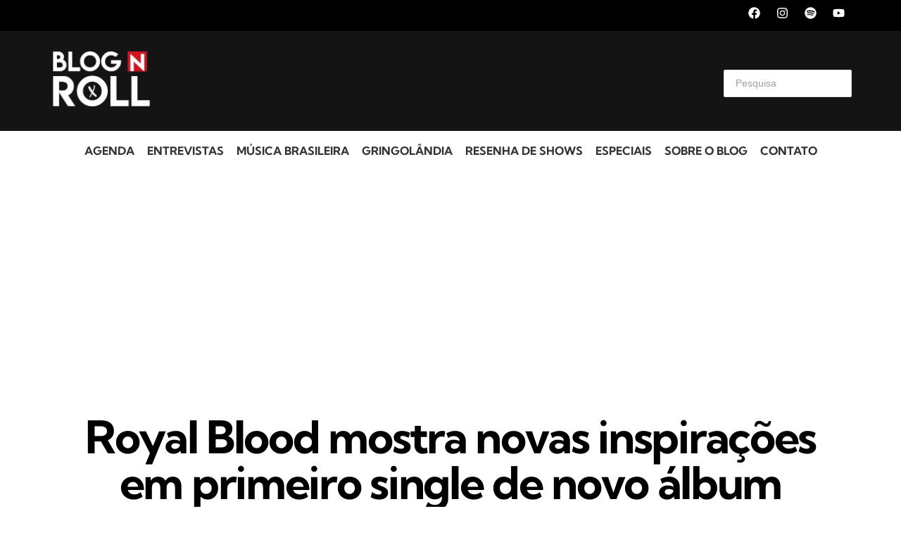

--- FILE ---
content_type: text/html; charset=UTF-8
request_url: https://blognroll.com.br/gringolandia-music/royal-blood-single-novo-album/
body_size: 36354
content:
<!doctype html>
<html lang="pt-BR">
<head>
	<meta charset="UTF-8">
	<meta name="viewport" content="width=device-width, initial-scale=1">
	<link rel="profile" href="https://gmpg.org/xfn/11">
		<script type="text/javascript">function theChampLoadEvent(e){var t=window.onload;if(typeof window.onload!="function"){window.onload=e}else{window.onload=function(){t();e()}}}</script>
		<script type="text/javascript">var theChampDefaultLang = 'pt_BR', theChampCloseIconPath = 'https://blognroll.com.br/wp-content/plugins/super-socializer/images/close.png';</script>
		<script>var theChampSiteUrl = 'https://blognroll.com.br', theChampVerified = 0, theChampEmailPopup = 0, heateorSsMoreSharePopupSearchText = 'Search';</script>
			<script> var theChampFBKey = '', theChampFBLang = 'pt_BR', theChampFbLikeMycred = 0, theChampSsga = 0, theChampCommentNotification = 0, theChampHeateorFcmRecentComments = 0, theChampFbIosLogin = 0; </script>
						<script type="text/javascript">var theChampFBCommentUrl = 'https://blognroll.com.br/gringolandia-music/royal-blood-single-novo-album/'; var theChampFBCommentColor = 'light'; var theChampFBCommentNumPosts = ''; var theChampFBCommentWidth = '100%'; var theChampFBCommentOrderby = 'social'; var theChampCommentingTabs = "wordpress,facebook,disqus", theChampGpCommentsUrl = 'https://blognroll.com.br/gringolandia-music/royal-blood-single-novo-album/', theChampDisqusShortname = '', theChampScEnabledTabs = 'wordpress,fb', theChampScLabel = 'Leave a reply', theChampScTabLabels = {"wordpress":"Default Comments (0)","fb":"Facebook Comments","disqus":"Disqus Comments"}, theChampGpCommentsWidth = 0, theChampCommentingId = 'respond'</script>
						<script> var theChampSharingAjaxUrl = 'https://blognroll.com.br/wp-admin/admin-ajax.php', heateorSsFbMessengerAPI = 'https://www.facebook.com/dialog/send?app_id=595489497242932&display=popup&link=%encoded_post_url%&redirect_uri=%encoded_post_url%',heateorSsWhatsappShareAPI = 'web', heateorSsUrlCountFetched = [], heateorSsSharesText = 'Shares', heateorSsShareText = 'Share', theChampPluginIconPath = 'https://blognroll.com.br/wp-content/plugins/super-socializer/images/logo.png', theChampSaveSharesLocally = 0, theChampHorizontalSharingCountEnable = 0, theChampVerticalSharingCountEnable = 0, theChampSharingOffset = -10, theChampCounterOffset = -10, theChampMobileStickySharingEnabled = 0, heateorSsCopyLinkMessage = "Link copied.";
		var heateorSsVerticalSharingShortUrl = "https://blognroll.com.br/gringolandia-music/royal-blood-single-novo-album/";		</script>
			<style type="text/css">
						.the_champ_button_instagram span.the_champ_svg,a.the_champ_instagram span.the_champ_svg{background:radial-gradient(circle at 30% 107%,#fdf497 0,#fdf497 5%,#fd5949 45%,#d6249f 60%,#285aeb 90%)}
					.the_champ_horizontal_sharing .the_champ_svg,.heateor_ss_standard_follow_icons_container .the_champ_svg{
					background-color:#ffffff!important;background:#ffffff!important;
					color: #000000;
				border-width: 0px;
		border-style: solid;
		border-color: transparent;
	}
		.the_champ_horizontal_sharing span.the_champ_svg:hover,.heateor_ss_standard_follow_icons_container span.the_champ_svg:hover{
				border-color: transparent;
	}
		.the_champ_vertical_sharing span.the_champ_svg,.heateor_ss_floating_follow_icons_container span.the_champ_svg{
					color: #fff;
				border-width: 0px;
		border-style: solid;
		border-color: transparent;
	}
		.the_champ_vertical_sharing span.the_champ_svg:hover,.heateor_ss_floating_follow_icons_container span.the_champ_svg:hover{
						border-color: transparent;
		}
	@media screen and (max-width:783px){.the_champ_vertical_sharing{display:none!important}}</style>
	<meta name='robots' content='index, follow, max-image-preview:large, max-snippet:-1, max-video-preview:-1' />
	<style>img:is([sizes="auto" i], [sizes^="auto," i]) { contain-intrinsic-size: 3000px 1500px }</style>
	<!-- Google tag (gtag.js) consent mode dataLayer added by Site Kit -->
<script id="google_gtagjs-js-consent-mode-data-layer">
window.dataLayer = window.dataLayer || [];function gtag(){dataLayer.push(arguments);}
gtag('consent', 'default', {"ad_personalization":"denied","ad_storage":"denied","ad_user_data":"denied","analytics_storage":"denied","functionality_storage":"denied","security_storage":"denied","personalization_storage":"denied","region":["AT","BE","BG","CH","CY","CZ","DE","DK","EE","ES","FI","FR","GB","GR","HR","HU","IE","IS","IT","LI","LT","LU","LV","MT","NL","NO","PL","PT","RO","SE","SI","SK"],"wait_for_update":500});
window._googlesitekitConsentCategoryMap = {"statistics":["analytics_storage"],"marketing":["ad_storage","ad_user_data","ad_personalization"],"functional":["functionality_storage","security_storage"],"preferences":["personalization_storage"]};
window._googlesitekitConsents = {"ad_personalization":"denied","ad_storage":"denied","ad_user_data":"denied","analytics_storage":"denied","functionality_storage":"denied","security_storage":"denied","personalization_storage":"denied","region":["AT","BE","BG","CH","CY","CZ","DE","DK","EE","ES","FI","FR","GB","GR","HR","HU","IE","IS","IT","LI","LT","LU","LV","MT","NL","NO","PL","PT","RO","SE","SI","SK"],"wait_for_update":500};
</script>
<!-- End Google tag (gtag.js) consent mode dataLayer added by Site Kit -->

	<!-- This site is optimized with the Yoast SEO plugin v24.7 - https://yoast.com/wordpress/plugins/seo/ -->
	<title>Royal Blood mostra novas inspirações em primeiro single de novo álbum - Blog n&#039;Roll</title>
	<meta name="description" content="O duo Royal Blood deu o primeiro passo para o lançamento de seu terceiro disco em estúdio, escute agora Trouble&#039;s Coming" />
	<link rel="canonical" href="https://blognroll.com.br/gringolandia-music/royal-blood-single-novo-album/" />
	<meta property="og:locale" content="pt_BR" />
	<meta property="og:type" content="article" />
	<meta property="og:title" content="Royal Blood mostra novas inspirações em primeiro single de novo álbum - Blog n&#039;Roll" />
	<meta property="og:description" content="O duo Royal Blood deu o primeiro passo para o lançamento de seu terceiro disco em estúdio, escute agora Trouble&#039;s Coming" />
	<meta property="og:url" content="https://blognroll.com.br/gringolandia-music/royal-blood-single-novo-album/" />
	<meta property="og:site_name" content="Blog n&#039;Roll" />
	<meta property="article:publisher" content="https://www.facebook.com/blognrollAT/" />
	<meta property="article:published_time" content="2020-09-24T20:52:00+00:00" />
	<meta property="article:modified_time" content="2020-09-24T20:52:22+00:00" />
	<meta property="og:image" content="https://blognroll.com.br/wp-content/uploads/2020/09/Royal-.jpg" />
	<meta property="og:image:width" content="916" />
	<meta property="og:image:height" content="610" />
	<meta property="og:image:type" content="image/jpeg" />
	<meta name="author" content="Carlos da Hora" />
	<meta name="twitter:card" content="summary_large_image" />
	<meta name="twitter:creator" content="@blognrollplay" />
	<meta name="twitter:site" content="@blognrollplay" />
	<meta name="twitter:label1" content="Escrito por" />
	<meta name="twitter:data1" content="Carlos da Hora" />
	<meta name="twitter:label2" content="Est. tempo de leitura" />
	<meta name="twitter:data2" content="1 minuto" />
	<script type="application/ld+json" class="yoast-schema-graph">{"@context":"https://schema.org","@graph":[{"@type":"Article","@id":"https://blognroll.com.br/gringolandia-music/royal-blood-single-novo-album/#article","isPartOf":{"@id":"https://blognroll.com.br/gringolandia-music/royal-blood-single-novo-album/"},"author":{"name":"Carlos da Hora","@id":"https://blognroll.com.br/#/schema/person/2b1a96888781f5a3b8b3b6a59b67f011"},"headline":"Royal Blood mostra novas inspirações em primeiro single de novo álbum","datePublished":"2020-09-24T20:52:00+00:00","dateModified":"2020-09-24T20:52:22+00:00","mainEntityOfPage":{"@id":"https://blognroll.com.br/gringolandia-music/royal-blood-single-novo-album/"},"wordCount":136,"publisher":{"@id":"https://blognroll.com.br/#organization"},"image":{"@id":"https://blognroll.com.br/gringolandia-music/royal-blood-single-novo-album/#primaryimage"},"thumbnailUrl":"https://blognroll.com.br/wp-content/uploads/2020/09/Royal-.jpg","keywords":["duo","royal blood","single","Trouble's Coming"],"articleSection":["Gringolândia"],"inLanguage":"pt-BR"},{"@type":"WebPage","@id":"https://blognroll.com.br/gringolandia-music/royal-blood-single-novo-album/","url":"https://blognroll.com.br/gringolandia-music/royal-blood-single-novo-album/","name":"Royal Blood mostra novas inspirações em primeiro single de novo álbum - Blog n&#039;Roll","isPartOf":{"@id":"https://blognroll.com.br/#website"},"primaryImageOfPage":{"@id":"https://blognroll.com.br/gringolandia-music/royal-blood-single-novo-album/#primaryimage"},"image":{"@id":"https://blognroll.com.br/gringolandia-music/royal-blood-single-novo-album/#primaryimage"},"thumbnailUrl":"https://blognroll.com.br/wp-content/uploads/2020/09/Royal-.jpg","datePublished":"2020-09-24T20:52:00+00:00","dateModified":"2020-09-24T20:52:22+00:00","description":"O duo Royal Blood deu o primeiro passo para o lançamento de seu terceiro disco em estúdio, escute agora Trouble's Coming","breadcrumb":{"@id":"https://blognroll.com.br/gringolandia-music/royal-blood-single-novo-album/#breadcrumb"},"inLanguage":"pt-BR","potentialAction":[{"@type":"ReadAction","target":["https://blognroll.com.br/gringolandia-music/royal-blood-single-novo-album/"]}]},{"@type":"ImageObject","inLanguage":"pt-BR","@id":"https://blognroll.com.br/gringolandia-music/royal-blood-single-novo-album/#primaryimage","url":"https://blognroll.com.br/wp-content/uploads/2020/09/Royal-.jpg","contentUrl":"https://blognroll.com.br/wp-content/uploads/2020/09/Royal-.jpg","width":916,"height":610},{"@type":"BreadcrumbList","@id":"https://blognroll.com.br/gringolandia-music/royal-blood-single-novo-album/#breadcrumb","itemListElement":[{"@type":"ListItem","position":1,"name":"Início","item":"https://blognroll.com.br/"},{"@type":"ListItem","position":2,"name":"Royal Blood mostra novas inspirações em primeiro single de novo álbum"}]},{"@type":"WebSite","@id":"https://blognroll.com.br/#website","url":"https://blognroll.com.br/","name":"Blog n' Roll","description":"","publisher":{"@id":"https://blognroll.com.br/#organization"},"potentialAction":[{"@type":"SearchAction","target":{"@type":"EntryPoint","urlTemplate":"https://blognroll.com.br/?s={search_term_string}"},"query-input":{"@type":"PropertyValueSpecification","valueRequired":true,"valueName":"search_term_string"}}],"inLanguage":"pt-BR"},{"@type":"Organization","@id":"https://blognroll.com.br/#organization","name":"Blog n' Roll","url":"https://blognroll.com.br/","logo":{"@type":"ImageObject","inLanguage":"pt-BR","@id":"https://blognroll.com.br/#/schema/logo/image/","url":"https://blognroll.com.br/wp-content/uploads/2019/05/topo-blog-1.jpg","contentUrl":"https://blognroll.com.br/wp-content/uploads/2019/05/topo-blog-1.jpg","width":1900,"height":600,"caption":"Blog n' Roll"},"image":{"@id":"https://blognroll.com.br/#/schema/logo/image/"},"sameAs":["https://www.facebook.com/blognrollAT/","https://x.com/blognrollplay","https://www.instagram.com/blognrollplay/","https://www.youtube.com/blognrollplay"]},{"@type":"Person","@id":"https://blognroll.com.br/#/schema/person/2b1a96888781f5a3b8b3b6a59b67f011","name":"Carlos da Hora","image":{"@type":"ImageObject","inLanguage":"pt-BR","@id":"https://blognroll.com.br/#/schema/person/image/","url":"https://secure.gravatar.com/avatar/06b4187327c92ab981ec33ae35548e8e?s=96&d=mm&r=g","contentUrl":"https://secure.gravatar.com/avatar/06b4187327c92ab981ec33ae35548e8e?s=96&d=mm&r=g","caption":"Carlos da Hora"},"description":"Natural de Santos (SP), Carlos da Hora é estudante de jornalismo e viciado em música. Responsável pela coluna Disqueria, já colaborou com blogs culturais e de esportes. Além de ter atuado alguns anos nas artes cênicas, participando de diversos festivais. No Blog n' Roll, é colunista e repórter.","url":"https://blognroll.com.br/author/carlos-da-hora/"}]}</script>
	<!-- / Yoast SEO plugin. -->


<link rel='dns-prefetch' href='//www.googletagmanager.com' />
<link rel='dns-prefetch' href='//pagead2.googlesyndication.com' />
<link rel="alternate" type="application/rss+xml" title="Feed para  Blog n&#039;Roll &raquo;" href="https://blognroll.com.br/feed/" />
<link rel="alternate" type="application/rss+xml" title="Feed de comentários para  Blog n&#039;Roll &raquo;" href="https://blognroll.com.br/comments/feed/" />
<script>
window._wpemojiSettings = {"baseUrl":"https:\/\/s.w.org\/images\/core\/emoji\/15.0.3\/72x72\/","ext":".png","svgUrl":"https:\/\/s.w.org\/images\/core\/emoji\/15.0.3\/svg\/","svgExt":".svg","source":{"concatemoji":"https:\/\/blognroll.com.br\/wp-includes\/js\/wp-emoji-release.min.js?ver=6.7.4"}};
/*! This file is auto-generated */
!function(i,n){var o,s,e;function c(e){try{var t={supportTests:e,timestamp:(new Date).valueOf()};sessionStorage.setItem(o,JSON.stringify(t))}catch(e){}}function p(e,t,n){e.clearRect(0,0,e.canvas.width,e.canvas.height),e.fillText(t,0,0);var t=new Uint32Array(e.getImageData(0,0,e.canvas.width,e.canvas.height).data),r=(e.clearRect(0,0,e.canvas.width,e.canvas.height),e.fillText(n,0,0),new Uint32Array(e.getImageData(0,0,e.canvas.width,e.canvas.height).data));return t.every(function(e,t){return e===r[t]})}function u(e,t,n){switch(t){case"flag":return n(e,"\ud83c\udff3\ufe0f\u200d\u26a7\ufe0f","\ud83c\udff3\ufe0f\u200b\u26a7\ufe0f")?!1:!n(e,"\ud83c\uddfa\ud83c\uddf3","\ud83c\uddfa\u200b\ud83c\uddf3")&&!n(e,"\ud83c\udff4\udb40\udc67\udb40\udc62\udb40\udc65\udb40\udc6e\udb40\udc67\udb40\udc7f","\ud83c\udff4\u200b\udb40\udc67\u200b\udb40\udc62\u200b\udb40\udc65\u200b\udb40\udc6e\u200b\udb40\udc67\u200b\udb40\udc7f");case"emoji":return!n(e,"\ud83d\udc26\u200d\u2b1b","\ud83d\udc26\u200b\u2b1b")}return!1}function f(e,t,n){var r="undefined"!=typeof WorkerGlobalScope&&self instanceof WorkerGlobalScope?new OffscreenCanvas(300,150):i.createElement("canvas"),a=r.getContext("2d",{willReadFrequently:!0}),o=(a.textBaseline="top",a.font="600 32px Arial",{});return e.forEach(function(e){o[e]=t(a,e,n)}),o}function t(e){var t=i.createElement("script");t.src=e,t.defer=!0,i.head.appendChild(t)}"undefined"!=typeof Promise&&(o="wpEmojiSettingsSupports",s=["flag","emoji"],n.supports={everything:!0,everythingExceptFlag:!0},e=new Promise(function(e){i.addEventListener("DOMContentLoaded",e,{once:!0})}),new Promise(function(t){var n=function(){try{var e=JSON.parse(sessionStorage.getItem(o));if("object"==typeof e&&"number"==typeof e.timestamp&&(new Date).valueOf()<e.timestamp+604800&&"object"==typeof e.supportTests)return e.supportTests}catch(e){}return null}();if(!n){if("undefined"!=typeof Worker&&"undefined"!=typeof OffscreenCanvas&&"undefined"!=typeof URL&&URL.createObjectURL&&"undefined"!=typeof Blob)try{var e="postMessage("+f.toString()+"("+[JSON.stringify(s),u.toString(),p.toString()].join(",")+"));",r=new Blob([e],{type:"text/javascript"}),a=new Worker(URL.createObjectURL(r),{name:"wpTestEmojiSupports"});return void(a.onmessage=function(e){c(n=e.data),a.terminate(),t(n)})}catch(e){}c(n=f(s,u,p))}t(n)}).then(function(e){for(var t in e)n.supports[t]=e[t],n.supports.everything=n.supports.everything&&n.supports[t],"flag"!==t&&(n.supports.everythingExceptFlag=n.supports.everythingExceptFlag&&n.supports[t]);n.supports.everythingExceptFlag=n.supports.everythingExceptFlag&&!n.supports.flag,n.DOMReady=!1,n.readyCallback=function(){n.DOMReady=!0}}).then(function(){return e}).then(function(){var e;n.supports.everything||(n.readyCallback(),(e=n.source||{}).concatemoji?t(e.concatemoji):e.wpemoji&&e.twemoji&&(t(e.twemoji),t(e.wpemoji)))}))}((window,document),window._wpemojiSettings);
</script>
<style id='wp-emoji-styles-inline-css'>

	img.wp-smiley, img.emoji {
		display: inline !important;
		border: none !important;
		box-shadow: none !important;
		height: 1em !important;
		width: 1em !important;
		margin: 0 0.07em !important;
		vertical-align: -0.1em !important;
		background: none !important;
		padding: 0 !important;
	}
</style>
<link rel='stylesheet' id='wp-block-library-css' href='https://blognroll.com.br/wp-includes/css/dist/block-library/style.min.css?ver=6.7.4' media='all' />
<style id='global-styles-inline-css'>
:root{--wp--preset--aspect-ratio--square: 1;--wp--preset--aspect-ratio--4-3: 4/3;--wp--preset--aspect-ratio--3-4: 3/4;--wp--preset--aspect-ratio--3-2: 3/2;--wp--preset--aspect-ratio--2-3: 2/3;--wp--preset--aspect-ratio--16-9: 16/9;--wp--preset--aspect-ratio--9-16: 9/16;--wp--preset--color--black: #000000;--wp--preset--color--cyan-bluish-gray: #abb8c3;--wp--preset--color--white: #ffffff;--wp--preset--color--pale-pink: #f78da7;--wp--preset--color--vivid-red: #cf2e2e;--wp--preset--color--luminous-vivid-orange: #ff6900;--wp--preset--color--luminous-vivid-amber: #fcb900;--wp--preset--color--light-green-cyan: #7bdcb5;--wp--preset--color--vivid-green-cyan: #00d084;--wp--preset--color--pale-cyan-blue: #8ed1fc;--wp--preset--color--vivid-cyan-blue: #0693e3;--wp--preset--color--vivid-purple: #9b51e0;--wp--preset--gradient--vivid-cyan-blue-to-vivid-purple: linear-gradient(135deg,rgba(6,147,227,1) 0%,rgb(155,81,224) 100%);--wp--preset--gradient--light-green-cyan-to-vivid-green-cyan: linear-gradient(135deg,rgb(122,220,180) 0%,rgb(0,208,130) 100%);--wp--preset--gradient--luminous-vivid-amber-to-luminous-vivid-orange: linear-gradient(135deg,rgba(252,185,0,1) 0%,rgba(255,105,0,1) 100%);--wp--preset--gradient--luminous-vivid-orange-to-vivid-red: linear-gradient(135deg,rgba(255,105,0,1) 0%,rgb(207,46,46) 100%);--wp--preset--gradient--very-light-gray-to-cyan-bluish-gray: linear-gradient(135deg,rgb(238,238,238) 0%,rgb(169,184,195) 100%);--wp--preset--gradient--cool-to-warm-spectrum: linear-gradient(135deg,rgb(74,234,220) 0%,rgb(151,120,209) 20%,rgb(207,42,186) 40%,rgb(238,44,130) 60%,rgb(251,105,98) 80%,rgb(254,248,76) 100%);--wp--preset--gradient--blush-light-purple: linear-gradient(135deg,rgb(255,206,236) 0%,rgb(152,150,240) 100%);--wp--preset--gradient--blush-bordeaux: linear-gradient(135deg,rgb(254,205,165) 0%,rgb(254,45,45) 50%,rgb(107,0,62) 100%);--wp--preset--gradient--luminous-dusk: linear-gradient(135deg,rgb(255,203,112) 0%,rgb(199,81,192) 50%,rgb(65,88,208) 100%);--wp--preset--gradient--pale-ocean: linear-gradient(135deg,rgb(255,245,203) 0%,rgb(182,227,212) 50%,rgb(51,167,181) 100%);--wp--preset--gradient--electric-grass: linear-gradient(135deg,rgb(202,248,128) 0%,rgb(113,206,126) 100%);--wp--preset--gradient--midnight: linear-gradient(135deg,rgb(2,3,129) 0%,rgb(40,116,252) 100%);--wp--preset--font-size--small: 13px;--wp--preset--font-size--medium: 20px;--wp--preset--font-size--large: 36px;--wp--preset--font-size--x-large: 42px;--wp--preset--spacing--20: 0.44rem;--wp--preset--spacing--30: 0.67rem;--wp--preset--spacing--40: 1rem;--wp--preset--spacing--50: 1.5rem;--wp--preset--spacing--60: 2.25rem;--wp--preset--spacing--70: 3.38rem;--wp--preset--spacing--80: 5.06rem;--wp--preset--shadow--natural: 6px 6px 9px rgba(0, 0, 0, 0.2);--wp--preset--shadow--deep: 12px 12px 50px rgba(0, 0, 0, 0.4);--wp--preset--shadow--sharp: 6px 6px 0px rgba(0, 0, 0, 0.2);--wp--preset--shadow--outlined: 6px 6px 0px -3px rgba(255, 255, 255, 1), 6px 6px rgba(0, 0, 0, 1);--wp--preset--shadow--crisp: 6px 6px 0px rgba(0, 0, 0, 1);}:root { --wp--style--global--content-size: 800px;--wp--style--global--wide-size: 1200px; }:where(body) { margin: 0; }.wp-site-blocks > .alignleft { float: left; margin-right: 2em; }.wp-site-blocks > .alignright { float: right; margin-left: 2em; }.wp-site-blocks > .aligncenter { justify-content: center; margin-left: auto; margin-right: auto; }:where(.wp-site-blocks) > * { margin-block-start: 24px; margin-block-end: 0; }:where(.wp-site-blocks) > :first-child { margin-block-start: 0; }:where(.wp-site-blocks) > :last-child { margin-block-end: 0; }:root { --wp--style--block-gap: 24px; }:root :where(.is-layout-flow) > :first-child{margin-block-start: 0;}:root :where(.is-layout-flow) > :last-child{margin-block-end: 0;}:root :where(.is-layout-flow) > *{margin-block-start: 24px;margin-block-end: 0;}:root :where(.is-layout-constrained) > :first-child{margin-block-start: 0;}:root :where(.is-layout-constrained) > :last-child{margin-block-end: 0;}:root :where(.is-layout-constrained) > *{margin-block-start: 24px;margin-block-end: 0;}:root :where(.is-layout-flex){gap: 24px;}:root :where(.is-layout-grid){gap: 24px;}.is-layout-flow > .alignleft{float: left;margin-inline-start: 0;margin-inline-end: 2em;}.is-layout-flow > .alignright{float: right;margin-inline-start: 2em;margin-inline-end: 0;}.is-layout-flow > .aligncenter{margin-left: auto !important;margin-right: auto !important;}.is-layout-constrained > .alignleft{float: left;margin-inline-start: 0;margin-inline-end: 2em;}.is-layout-constrained > .alignright{float: right;margin-inline-start: 2em;margin-inline-end: 0;}.is-layout-constrained > .aligncenter{margin-left: auto !important;margin-right: auto !important;}.is-layout-constrained > :where(:not(.alignleft):not(.alignright):not(.alignfull)){max-width: var(--wp--style--global--content-size);margin-left: auto !important;margin-right: auto !important;}.is-layout-constrained > .alignwide{max-width: var(--wp--style--global--wide-size);}body .is-layout-flex{display: flex;}.is-layout-flex{flex-wrap: wrap;align-items: center;}.is-layout-flex > :is(*, div){margin: 0;}body .is-layout-grid{display: grid;}.is-layout-grid > :is(*, div){margin: 0;}body{padding-top: 0px;padding-right: 0px;padding-bottom: 0px;padding-left: 0px;}a:where(:not(.wp-element-button)){text-decoration: underline;}:root :where(.wp-element-button, .wp-block-button__link){background-color: #32373c;border-width: 0;color: #fff;font-family: inherit;font-size: inherit;line-height: inherit;padding: calc(0.667em + 2px) calc(1.333em + 2px);text-decoration: none;}.has-black-color{color: var(--wp--preset--color--black) !important;}.has-cyan-bluish-gray-color{color: var(--wp--preset--color--cyan-bluish-gray) !important;}.has-white-color{color: var(--wp--preset--color--white) !important;}.has-pale-pink-color{color: var(--wp--preset--color--pale-pink) !important;}.has-vivid-red-color{color: var(--wp--preset--color--vivid-red) !important;}.has-luminous-vivid-orange-color{color: var(--wp--preset--color--luminous-vivid-orange) !important;}.has-luminous-vivid-amber-color{color: var(--wp--preset--color--luminous-vivid-amber) !important;}.has-light-green-cyan-color{color: var(--wp--preset--color--light-green-cyan) !important;}.has-vivid-green-cyan-color{color: var(--wp--preset--color--vivid-green-cyan) !important;}.has-pale-cyan-blue-color{color: var(--wp--preset--color--pale-cyan-blue) !important;}.has-vivid-cyan-blue-color{color: var(--wp--preset--color--vivid-cyan-blue) !important;}.has-vivid-purple-color{color: var(--wp--preset--color--vivid-purple) !important;}.has-black-background-color{background-color: var(--wp--preset--color--black) !important;}.has-cyan-bluish-gray-background-color{background-color: var(--wp--preset--color--cyan-bluish-gray) !important;}.has-white-background-color{background-color: var(--wp--preset--color--white) !important;}.has-pale-pink-background-color{background-color: var(--wp--preset--color--pale-pink) !important;}.has-vivid-red-background-color{background-color: var(--wp--preset--color--vivid-red) !important;}.has-luminous-vivid-orange-background-color{background-color: var(--wp--preset--color--luminous-vivid-orange) !important;}.has-luminous-vivid-amber-background-color{background-color: var(--wp--preset--color--luminous-vivid-amber) !important;}.has-light-green-cyan-background-color{background-color: var(--wp--preset--color--light-green-cyan) !important;}.has-vivid-green-cyan-background-color{background-color: var(--wp--preset--color--vivid-green-cyan) !important;}.has-pale-cyan-blue-background-color{background-color: var(--wp--preset--color--pale-cyan-blue) !important;}.has-vivid-cyan-blue-background-color{background-color: var(--wp--preset--color--vivid-cyan-blue) !important;}.has-vivid-purple-background-color{background-color: var(--wp--preset--color--vivid-purple) !important;}.has-black-border-color{border-color: var(--wp--preset--color--black) !important;}.has-cyan-bluish-gray-border-color{border-color: var(--wp--preset--color--cyan-bluish-gray) !important;}.has-white-border-color{border-color: var(--wp--preset--color--white) !important;}.has-pale-pink-border-color{border-color: var(--wp--preset--color--pale-pink) !important;}.has-vivid-red-border-color{border-color: var(--wp--preset--color--vivid-red) !important;}.has-luminous-vivid-orange-border-color{border-color: var(--wp--preset--color--luminous-vivid-orange) !important;}.has-luminous-vivid-amber-border-color{border-color: var(--wp--preset--color--luminous-vivid-amber) !important;}.has-light-green-cyan-border-color{border-color: var(--wp--preset--color--light-green-cyan) !important;}.has-vivid-green-cyan-border-color{border-color: var(--wp--preset--color--vivid-green-cyan) !important;}.has-pale-cyan-blue-border-color{border-color: var(--wp--preset--color--pale-cyan-blue) !important;}.has-vivid-cyan-blue-border-color{border-color: var(--wp--preset--color--vivid-cyan-blue) !important;}.has-vivid-purple-border-color{border-color: var(--wp--preset--color--vivid-purple) !important;}.has-vivid-cyan-blue-to-vivid-purple-gradient-background{background: var(--wp--preset--gradient--vivid-cyan-blue-to-vivid-purple) !important;}.has-light-green-cyan-to-vivid-green-cyan-gradient-background{background: var(--wp--preset--gradient--light-green-cyan-to-vivid-green-cyan) !important;}.has-luminous-vivid-amber-to-luminous-vivid-orange-gradient-background{background: var(--wp--preset--gradient--luminous-vivid-amber-to-luminous-vivid-orange) !important;}.has-luminous-vivid-orange-to-vivid-red-gradient-background{background: var(--wp--preset--gradient--luminous-vivid-orange-to-vivid-red) !important;}.has-very-light-gray-to-cyan-bluish-gray-gradient-background{background: var(--wp--preset--gradient--very-light-gray-to-cyan-bluish-gray) !important;}.has-cool-to-warm-spectrum-gradient-background{background: var(--wp--preset--gradient--cool-to-warm-spectrum) !important;}.has-blush-light-purple-gradient-background{background: var(--wp--preset--gradient--blush-light-purple) !important;}.has-blush-bordeaux-gradient-background{background: var(--wp--preset--gradient--blush-bordeaux) !important;}.has-luminous-dusk-gradient-background{background: var(--wp--preset--gradient--luminous-dusk) !important;}.has-pale-ocean-gradient-background{background: var(--wp--preset--gradient--pale-ocean) !important;}.has-electric-grass-gradient-background{background: var(--wp--preset--gradient--electric-grass) !important;}.has-midnight-gradient-background{background: var(--wp--preset--gradient--midnight) !important;}.has-small-font-size{font-size: var(--wp--preset--font-size--small) !important;}.has-medium-font-size{font-size: var(--wp--preset--font-size--medium) !important;}.has-large-font-size{font-size: var(--wp--preset--font-size--large) !important;}.has-x-large-font-size{font-size: var(--wp--preset--font-size--x-large) !important;}
:root :where(.wp-block-pullquote){font-size: 1.5em;line-height: 1.6;}
</style>
<link rel='stylesheet' id='hello-elementor-css' href='https://blognroll.com.br/wp-content/themes/hello-elementor/style.min.css?ver=3.3.0' media='all' />
<link rel='stylesheet' id='hello-elementor-theme-style-css' href='https://blognroll.com.br/wp-content/themes/hello-elementor/theme.min.css?ver=3.3.0' media='all' />
<link rel='stylesheet' id='hello-elementor-header-footer-css' href='https://blognroll.com.br/wp-content/themes/hello-elementor/header-footer.min.css?ver=3.3.0' media='all' />
<link rel='stylesheet' id='elementor-frontend-css' href='https://blognroll.com.br/wp-content/plugins/elementor/assets/css/frontend.min.css?ver=3.28.0' media='all' />
<link rel='stylesheet' id='elementor-post-97932-css' href='https://blognroll.com.br/wp-content/uploads/elementor/css/post-97932.css?ver=1763442352' media='all' />
<link rel='stylesheet' id='widget-image-css' href='https://blognroll.com.br/wp-content/plugins/elementor/assets/css/widget-image.min.css?ver=3.28.0' media='all' />
<link rel='stylesheet' id='widget-search-css' href='https://blognroll.com.br/wp-content/plugins/pro-elements/assets/css/widget-search.min.css?ver=3.27.4' media='all' />
<link rel='stylesheet' id='widget-social-icons-css' href='https://blognroll.com.br/wp-content/plugins/elementor/assets/css/widget-social-icons.min.css?ver=3.28.0' media='all' />
<link rel='stylesheet' id='e-apple-webkit-css' href='https://blognroll.com.br/wp-content/plugins/elementor/assets/css/conditionals/apple-webkit.min.css?ver=3.28.0' media='all' />
<link rel='stylesheet' id='widget-heading-css' href='https://blognroll.com.br/wp-content/plugins/elementor/assets/css/widget-heading.min.css?ver=3.28.0' media='all' />
<link rel='stylesheet' id='widget-nav-menu-css' href='https://blognroll.com.br/wp-content/plugins/pro-elements/assets/css/widget-nav-menu.min.css?ver=3.27.4' media='all' />
<link rel='stylesheet' id='e-motion-fx-css' href='https://blognroll.com.br/wp-content/plugins/pro-elements/assets/css/modules/motion-fx.min.css?ver=3.27.4' media='all' />
<link rel='stylesheet' id='widget-post-info-css' href='https://blognroll.com.br/wp-content/plugins/pro-elements/assets/css/widget-post-info.min.css?ver=3.27.4' media='all' />
<link rel='stylesheet' id='widget-icon-list-css' href='https://blognroll.com.br/wp-content/plugins/elementor/assets/css/widget-icon-list.min.css?ver=3.28.0' media='all' />
<link rel='stylesheet' id='widget-post-navigation-css' href='https://blognroll.com.br/wp-content/plugins/pro-elements/assets/css/widget-post-navigation.min.css?ver=3.27.4' media='all' />
<link rel='stylesheet' id='e-animation-slideInRight-css' href='https://blognroll.com.br/wp-content/plugins/elementor/assets/lib/animations/styles/slideInRight.min.css?ver=3.28.0' media='all' />
<link rel='stylesheet' id='e-animation-slideInUp-css' href='https://blognroll.com.br/wp-content/plugins/elementor/assets/lib/animations/styles/slideInUp.min.css?ver=3.28.0' media='all' />
<link rel='stylesheet' id='e-popup-css' href='https://blognroll.com.br/wp-content/plugins/pro-elements/assets/css/conditionals/popup.min.css?ver=3.27.4' media='all' />
<link rel='stylesheet' id='elementor-post-98287-css' href='https://blognroll.com.br/wp-content/uploads/elementor/css/post-98287.css?ver=1763442355' media='all' />
<link rel='stylesheet' id='elementor-post-98375-css' href='https://blognroll.com.br/wp-content/uploads/elementor/css/post-98375.css?ver=1763442355' media='all' />
<link rel='stylesheet' id='elementor-post-98588-css' href='https://blognroll.com.br/wp-content/uploads/elementor/css/post-98588.css?ver=1763442358' media='all' />
<link rel='stylesheet' id='elementor-post-99453-css' href='https://blognroll.com.br/wp-content/uploads/elementor/css/post-99453.css?ver=1763442355' media='all' />
<style id='akismet-widget-style-inline-css'>

			.a-stats {
				--akismet-color-mid-green: #357b49;
				--akismet-color-white: #fff;
				--akismet-color-light-grey: #f6f7f7;

				max-width: 350px;
				width: auto;
			}

			.a-stats * {
				all: unset;
				box-sizing: border-box;
			}

			.a-stats strong {
				font-weight: 600;
			}

			.a-stats a.a-stats__link,
			.a-stats a.a-stats__link:visited,
			.a-stats a.a-stats__link:active {
				background: var(--akismet-color-mid-green);
				border: none;
				box-shadow: none;
				border-radius: 8px;
				color: var(--akismet-color-white);
				cursor: pointer;
				display: block;
				font-family: -apple-system, BlinkMacSystemFont, 'Segoe UI', 'Roboto', 'Oxygen-Sans', 'Ubuntu', 'Cantarell', 'Helvetica Neue', sans-serif;
				font-weight: 500;
				padding: 12px;
				text-align: center;
				text-decoration: none;
				transition: all 0.2s ease;
			}

			/* Extra specificity to deal with TwentyTwentyOne focus style */
			.widget .a-stats a.a-stats__link:focus {
				background: var(--akismet-color-mid-green);
				color: var(--akismet-color-white);
				text-decoration: none;
			}

			.a-stats a.a-stats__link:hover {
				filter: brightness(110%);
				box-shadow: 0 4px 12px rgba(0, 0, 0, 0.06), 0 0 2px rgba(0, 0, 0, 0.16);
			}

			.a-stats .count {
				color: var(--akismet-color-white);
				display: block;
				font-size: 1.5em;
				line-height: 1.4;
				padding: 0 13px;
				white-space: nowrap;
			}
		
</style>
<link rel='stylesheet' id='the_champ_frontend_css-css' href='https://blognroll.com.br/wp-content/plugins/super-socializer/css/front.css?ver=7.14.2' media='all' />
<link rel='stylesheet' id='wpr-animations-css-css' href='https://blognroll.com.br/wp-content/plugins/royal-elementor-addons/assets/css/lib/animations/wpr-animations.min.css?ver=1.7.1012' media='all' />
<link rel='stylesheet' id='wpr-link-animations-css-css' href='https://blognroll.com.br/wp-content/plugins/royal-elementor-addons/assets/css/lib/animations/wpr-link-animations.min.css?ver=1.7.1012' media='all' />
<link rel='stylesheet' id='wpr-loading-animations-css-css' href='https://blognroll.com.br/wp-content/plugins/royal-elementor-addons/assets/css/lib/animations/loading-animations.min.css?ver=1.7.1012' media='all' />
<link rel='stylesheet' id='wpr-button-animations-css-css' href='https://blognroll.com.br/wp-content/plugins/royal-elementor-addons/assets/css/lib/animations/button-animations.min.css?ver=1.7.1012' media='all' />
<link rel='stylesheet' id='wpr-text-animations-css-css' href='https://blognroll.com.br/wp-content/plugins/royal-elementor-addons/assets/css/lib/animations/text-animations.min.css?ver=1.7.1012' media='all' />
<link rel='stylesheet' id='wpr-lightgallery-css-css' href='https://blognroll.com.br/wp-content/plugins/royal-elementor-addons/assets/css/lib/lightgallery/lightgallery.min.css?ver=1.7.1012' media='all' />
<link rel='stylesheet' id='wpr-addons-css-css' href='https://blognroll.com.br/wp-content/plugins/royal-elementor-addons/assets/css/frontend.min.css?ver=1.7.1012' media='all' />
<link rel='stylesheet' id='font-awesome-5-all-css' href='https://blognroll.com.br/wp-content/plugins/elementor/assets/lib/font-awesome/css/all.min.css?ver=1.7.1012' media='all' />
<link rel='stylesheet' id='elementor-gf-local-kumbhsans-css' href='https://blognroll.com.br/wp-content/uploads/elementor/google-fonts/css/kumbhsans.css?ver=1742352420' media='all' />
<link rel='stylesheet' id='elementor-gf-local-opensans-css' href='https://blognroll.com.br/wp-content/uploads/elementor/google-fonts/css/opensans.css?ver=1742352466' media='all' />
<link rel='stylesheet' id='elementor-gf-local-poppins-css' href='https://blognroll.com.br/wp-content/uploads/elementor/google-fonts/css/poppins.css?ver=1742352514' media='all' />
<script data-cfasync="false" src="https://blognroll.com.br/wp-includes/js/jquery/jquery.min.js?ver=3.7.1" id="jquery-core-js"></script>
<script data-cfasync="false" src="https://blognroll.com.br/wp-includes/js/jquery/jquery-migrate.min.js?ver=3.4.1" id="jquery-migrate-js"></script>

<!-- Snippet da etiqueta do Google (gtag.js) adicionado pelo Site Kit -->
<!-- Snippet do Google Análises adicionado pelo Site Kit -->
<script src="https://www.googletagmanager.com/gtag/js?id=GT-5NP55CM" id="google_gtagjs-js" async></script>
<script id="google_gtagjs-js-after">
window.dataLayer = window.dataLayer || [];function gtag(){dataLayer.push(arguments);}
gtag("set","linker",{"domains":["blognroll.com.br"]});
gtag("js", new Date());
gtag("set", "developer_id.dZTNiMT", true);
gtag("config", "GT-5NP55CM", {"googlesitekit_post_type":"post","googlesitekit_post_categories":"Gringol\u00e2ndia","googlesitekit_post_date":"20200924"});
</script>
<link rel="https://api.w.org/" href="https://blognroll.com.br/wp-json/" /><link rel="alternate" title="JSON" type="application/json" href="https://blognroll.com.br/wp-json/wp/v2/posts/70736" /><link rel="EditURI" type="application/rsd+xml" title="RSD" href="https://blognroll.com.br/xmlrpc.php?rsd" />
<meta name="generator" content="WordPress 6.7.4" />
<link rel='shortlink' href='https://blognroll.com.br/?p=70736' />
<link rel="alternate" title="oEmbed (JSON)" type="application/json+oembed" href="https://blognroll.com.br/wp-json/oembed/1.0/embed?url=https%3A%2F%2Fblognroll.com.br%2Fgringolandia-music%2Froyal-blood-single-novo-album%2F" />
<link rel="alternate" title="oEmbed (XML)" type="text/xml+oembed" href="https://blognroll.com.br/wp-json/oembed/1.0/embed?url=https%3A%2F%2Fblognroll.com.br%2Fgringolandia-music%2Froyal-blood-single-novo-album%2F&#038;format=xml" />
<meta name="generator" content="Site Kit by Google 1.166.0" />
<!-- Meta-etiquetas do Google AdSense adicionado pelo Site Kit -->
<meta name="google-adsense-platform-account" content="ca-host-pub-2644536267352236">
<meta name="google-adsense-platform-domain" content="sitekit.withgoogle.com">
<!-- Fim das meta-etiquetas do Google AdSense adicionado pelo Site Kit -->
<meta name="generator" content="Elementor 3.28.0; features: e_font_icon_svg, additional_custom_breakpoints, e_local_google_fonts, e_element_cache; settings: css_print_method-external, google_font-enabled, font_display-swap">
			<style>
				.e-con.e-parent:nth-of-type(n+4):not(.e-lazyloaded):not(.e-no-lazyload),
				.e-con.e-parent:nth-of-type(n+4):not(.e-lazyloaded):not(.e-no-lazyload) * {
					background-image: none !important;
				}
				@media screen and (max-height: 1024px) {
					.e-con.e-parent:nth-of-type(n+3):not(.e-lazyloaded):not(.e-no-lazyload),
					.e-con.e-parent:nth-of-type(n+3):not(.e-lazyloaded):not(.e-no-lazyload) * {
						background-image: none !important;
					}
				}
				@media screen and (max-height: 640px) {
					.e-con.e-parent:nth-of-type(n+2):not(.e-lazyloaded):not(.e-no-lazyload),
					.e-con.e-parent:nth-of-type(n+2):not(.e-lazyloaded):not(.e-no-lazyload) * {
						background-image: none !important;
					}
				}
			</style>
			
<!-- Código do Google Adsense adicionado pelo Site Kit -->
<script async src="https://pagead2.googlesyndication.com/pagead/js/adsbygoogle.js?client=ca-pub-4970041969556124&amp;host=ca-host-pub-2644536267352236" crossorigin="anonymous"></script>

<!-- Fim do código do Google AdSense adicionado pelo Site Kit -->
<link rel="icon" href="https://blognroll.com.br/wp-content/uploads/2020/11/cropped-favico-1-32x32.jpg" sizes="32x32" />
<link rel="icon" href="https://blognroll.com.br/wp-content/uploads/2020/11/cropped-favico-1-192x192.jpg" sizes="192x192" />
<link rel="apple-touch-icon" href="https://blognroll.com.br/wp-content/uploads/2020/11/cropped-favico-1-180x180.jpg" />
<meta name="msapplication-TileImage" content="https://blognroll.com.br/wp-content/uploads/2020/11/cropped-favico-1-270x270.jpg" />
<style id="wpr_lightbox_styles">
				.lg-backdrop {
					background-color: rgba(0,0,0,0.6) !important;
				}
				.lg-toolbar,
				.lg-dropdown {
					background-color: rgba(0,0,0,0.8) !important;
				}
				.lg-dropdown:after {
					border-bottom-color: rgba(0,0,0,0.8) !important;
				}
				.lg-sub-html {
					background-color: rgba(0,0,0,0.8) !important;
				}
				.lg-thumb-outer,
				.lg-progress-bar {
					background-color: #444444 !important;
				}
				.lg-progress {
					background-color: #a90707 !important;
				}
				.lg-icon {
					color: #efefef !important;
					font-size: 20px !important;
				}
				.lg-icon.lg-toogle-thumb {
					font-size: 24px !important;
				}
				.lg-icon:hover,
				.lg-dropdown-text:hover {
					color: #ffffff !important;
				}
				.lg-sub-html,
				.lg-dropdown-text {
					color: #efefef !important;
					font-size: 14px !important;
				}
				#lg-counter {
					color: #efefef !important;
					font-size: 14px !important;
				}
				.lg-prev,
				.lg-next {
					font-size: 35px !important;
				}

				/* Defaults */
				.lg-icon {
				background-color: transparent !important;
				}

				#lg-counter {
				opacity: 0.9;
				}

				.lg-thumb-outer {
				padding: 0 10px;
				}

				.lg-thumb-item {
				border-radius: 0 !important;
				border: none !important;
				opacity: 0.5;
				}

				.lg-thumb-item.active {
					opacity: 1;
				}
	         </style>	<script data-cfasync="false" type="text/javascript" id="clever-core">
/* <![CDATA[ */
    (function (document, window) {
        var a, c = document.createElement("script"), f = window.frameElement;

        c.id = "CleverCoreLoader61632";
        c.src = "https://scripts.cleverwebserver.com/b99dfd58f61048ea79161963980f18bb.js";

        c.async = !0;
        c.type = "text/javascript";
        c.setAttribute("data-target", window.name || (f && f.getAttribute("id")));
        c.setAttribute("data-callback", "put-your-callback-function-here");
        c.setAttribute("data-callback-url-click", "put-your-click-macro-here");
        c.setAttribute("data-callback-url-view", "put-your-view-macro-here");
        

        try {
            a = parent.document.getElementsByTagName("script")[0] || document.getElementsByTagName("script")[0];
        } catch (e) {
            a = !1;
        }

        a || (a = document.getElementsByTagName("head")[0] || document.getElementsByTagName("body")[0]);
        a.parentNode.insertBefore(c, a);
    })(document, window);
/* ]]> */
</script>

</head>
<body class="post-template-default single single-post postid-70736 single-format-standard wp-custom-logo wp-embed-responsive theme-default elementor-default elementor-kit-97932 elementor-page-98588">


<a class="skip-link screen-reader-text" href="#content">Ir para o conteúdo</a>

		<div data-elementor-type="header" data-elementor-id="98287" class="elementor elementor-98287 elementor-location-header" data-elementor-post-type="elementor_library">
			<div class="elementor-element elementor-element-f277b2f e-grid e-con-full elementor-hidden-desktop wpr-particle-no wpr-jarallax-no wpr-parallax-no wpr-sticky-section-no e-con e-parent" data-id="f277b2f" data-element_type="container">
		<div class="elementor-element elementor-element-554331e e-con-full e-grid wpr-particle-no wpr-jarallax-no wpr-parallax-no wpr-sticky-section-no e-con e-child" data-id="554331e" data-element_type="container" data-settings="{&quot;background_background&quot;:&quot;classic&quot;}">
				<div class="elementor-element elementor-element-d1d3ab8 elementor-widget elementor-widget-theme-site-logo elementor-widget-image" data-id="d1d3ab8" data-element_type="widget" data-widget_type="theme-site-logo.default">
				<div class="elementor-widget-container">
											<a href="https://blognroll.com.br">
			<img fetchpriority="high" width="600" height="342" src="https://blognroll.com.br/wp-content/uploads/2024/04/logo600.png" class="attachment-medium_large size-medium_large wp-image-93676" alt="" srcset="https://blognroll.com.br/wp-content/uploads/2024/04/logo600.png 600w, https://blognroll.com.br/wp-content/uploads/2024/04/logo600-300x171.png 300w" sizes="(max-width: 600px) 100vw, 600px" />				</a>
											</div>
				</div>
				<div class="elementor-element elementor-element-aaa492d elementor-widget elementor-widget-search" data-id="aaa492d" data-element_type="widget" data-settings="{&quot;submit_trigger&quot;:&quot;both&quot;,&quot;live_results&quot;:&quot;yes&quot;,&quot;pagination_type_options&quot;:&quot;none&quot;,&quot;results_is_dropdown_width&quot;:&quot;search_field&quot;}" data-widget_type="search.default">
				<div class="elementor-widget-container">
							<search class="e-search hidden" role="search">
			<form class="e-search-form" action="https://blognroll.com.br" method="get">

				
				<label class="e-search-label" for="search-aaa492d">
					<span class="elementor-screen-only">
						Search					</span>
									</label>

				<div class="e-search-input-wrapper">
					<input id="search-aaa492d" placeholder="" class="e-search-input" type="search" name="s" value="" autocomplete="off" role="combobox" aria-autocomplete="list" aria-expanded="false" aria-controls="results-aaa492d" aria-haspopup="listbox">
															<output id="results-aaa492d" class="e-search-results-container hide-loader" aria-live="polite" aria-atomic="true" aria-label="Results for search" tabindex="0">
						<div class="e-search-results"></div>
											</output>
									</div>
				
				
				<button class="e-search-submit  " type="submit" aria-label="Search">
					<svg aria-hidden="true" class="e-font-icon-svg e-fas-search" viewBox="0 0 512 512" xmlns="http://www.w3.org/2000/svg"><path d="M505 442.7L405.3 343c-4.5-4.5-10.6-7-17-7H372c27.6-35.3 44-79.7 44-128C416 93.1 322.9 0 208 0S0 93.1 0 208s93.1 208 208 208c48.3 0 92.7-16.4 128-44v16.3c0 6.4 2.5 12.5 7 17l99.7 99.7c9.4 9.4 24.6 9.4 33.9 0l28.3-28.3c9.4-9.4 9.4-24.6.1-34zM208 336c-70.7 0-128-57.2-128-128 0-70.7 57.2-128 128-128 70.7 0 128 57.2 128 128 0 70.7-57.2 128-128 128z"></path></svg>
									</button>
				<input type="hidden" name="e_search_props" value="aaa492d-98287">
			</form>
		</search>
						</div>
				</div>
				<div class="elementor-element elementor-element-3fd9363 elementor-hidden-desktop elementor-view-default elementor-widget elementor-widget-icon" data-id="3fd9363" data-element_type="widget" data-widget_type="icon.default">
				<div class="elementor-widget-container">
							<div class="elementor-icon-wrapper">
			<a class="elementor-icon" href="#elementor-action%3Aaction%3Dpopup%3Aopen%26settings%3DeyJpZCI6Ijk5NDUzIiwidG9nZ2xlIjpmYWxzZX0%3D">
			<svg aria-hidden="true" class="e-font-icon-svg e-fas-bars" viewBox="0 0 448 512" xmlns="http://www.w3.org/2000/svg"><path d="M16 132h416c8.837 0 16-7.163 16-16V76c0-8.837-7.163-16-16-16H16C7.163 60 0 67.163 0 76v40c0 8.837 7.163 16 16 16zm0 160h416c8.837 0 16-7.163 16-16v-40c0-8.837-7.163-16-16-16H16c-8.837 0-16 7.163-16 16v40c0 8.837 7.163 16 16 16zm0 160h416c8.837 0 16-7.163 16-16v-40c0-8.837-7.163-16-16-16H16c-8.837 0-16 7.163-16 16v40c0 8.837 7.163 16 16 16z"></path></svg>			</a>
		</div>
						</div>
				</div>
				</div>
				</div>
		<div class="elementor-element elementor-element-ee4c3b3 elementor-hidden-desktop e-con-full e-flex wpr-particle-no wpr-jarallax-no wpr-parallax-no wpr-sticky-section-no e-con e-parent" data-id="ee4c3b3" data-element_type="container" data-settings="{&quot;background_background&quot;:&quot;classic&quot;}">
		<div class="elementor-element elementor-element-3c6ddc3 elementor-hidden-tablet e-con-full e-grid wpr-particle-no wpr-jarallax-no wpr-parallax-no wpr-sticky-section-no e-con e-child" data-id="3c6ddc3" data-element_type="container" data-settings="{&quot;background_background&quot;:&quot;classic&quot;}">
				<div class="elementor-element elementor-element-a240fb8 e-grid-align-right elementor-shape-square e-grid-align-mobile-right elementor-hidden-desktop elementor-grid-0 elementor-widget elementor-widget-social-icons" data-id="a240fb8" data-element_type="widget" data-widget_type="social-icons.default">
				<div class="elementor-widget-container">
							<div class="elementor-social-icons-wrapper elementor-grid">
							<span class="elementor-grid-item">
					<a class="elementor-icon elementor-social-icon elementor-social-icon-facebook elementor-repeater-item-ba7f24c" href="https://www.facebook.com/blognrolloficial" target="_blank">
						<span class="elementor-screen-only">Facebook</span>
						<svg class="e-font-icon-svg e-fab-facebook" viewBox="0 0 512 512" xmlns="http://www.w3.org/2000/svg"><path d="M504 256C504 119 393 8 256 8S8 119 8 256c0 123.78 90.69 226.38 209.25 245V327.69h-63V256h63v-54.64c0-62.15 37-96.48 93.67-96.48 27.14 0 55.52 4.84 55.52 4.84v61h-31.28c-30.8 0-40.41 19.12-40.41 38.73V256h68.78l-11 71.69h-57.78V501C413.31 482.38 504 379.78 504 256z"></path></svg>					</a>
				</span>
							<span class="elementor-grid-item">
					<a class="elementor-icon elementor-social-icon elementor-social-icon-instagram elementor-repeater-item-c114a9b" href="https://www.instagram.com/blognroll/" target="_blank">
						<span class="elementor-screen-only">Instagram</span>
						<svg class="e-font-icon-svg e-fab-instagram" viewBox="0 0 448 512" xmlns="http://www.w3.org/2000/svg"><path d="M224.1 141c-63.6 0-114.9 51.3-114.9 114.9s51.3 114.9 114.9 114.9S339 319.5 339 255.9 287.7 141 224.1 141zm0 189.6c-41.1 0-74.7-33.5-74.7-74.7s33.5-74.7 74.7-74.7 74.7 33.5 74.7 74.7-33.6 74.7-74.7 74.7zm146.4-194.3c0 14.9-12 26.8-26.8 26.8-14.9 0-26.8-12-26.8-26.8s12-26.8 26.8-26.8 26.8 12 26.8 26.8zm76.1 27.2c-1.7-35.9-9.9-67.7-36.2-93.9-26.2-26.2-58-34.4-93.9-36.2-37-2.1-147.9-2.1-184.9 0-35.8 1.7-67.6 9.9-93.9 36.1s-34.4 58-36.2 93.9c-2.1 37-2.1 147.9 0 184.9 1.7 35.9 9.9 67.7 36.2 93.9s58 34.4 93.9 36.2c37 2.1 147.9 2.1 184.9 0 35.9-1.7 67.7-9.9 93.9-36.2 26.2-26.2 34.4-58 36.2-93.9 2.1-37 2.1-147.8 0-184.8zM398.8 388c-7.8 19.6-22.9 34.7-42.6 42.6-29.5 11.7-99.5 9-132.1 9s-102.7 2.6-132.1-9c-19.6-7.8-34.7-22.9-42.6-42.6-11.7-29.5-9-99.5-9-132.1s-2.6-102.7 9-132.1c7.8-19.6 22.9-34.7 42.6-42.6 29.5-11.7 99.5-9 132.1-9s102.7-2.6 132.1 9c19.6 7.8 34.7 22.9 42.6 42.6 11.7 29.5 9 99.5 9 132.1s2.7 102.7-9 132.1z"></path></svg>					</a>
				</span>
							<span class="elementor-grid-item">
					<a class="elementor-icon elementor-social-icon elementor-social-icon-spotify elementor-repeater-item-516fb17" href="https://open.spotify.com/user/blognroll?si=83a2662153394e88" target="_blank">
						<span class="elementor-screen-only">Spotify</span>
						<svg class="e-font-icon-svg e-fab-spotify" viewBox="0 0 496 512" xmlns="http://www.w3.org/2000/svg"><path d="M248 8C111.1 8 0 119.1 0 256s111.1 248 248 248 248-111.1 248-248S384.9 8 248 8zm100.7 364.9c-4.2 0-6.8-1.3-10.7-3.6-62.4-37.6-135-39.2-206.7-24.5-3.9 1-9 2.6-11.9 2.6-9.7 0-15.8-7.7-15.8-15.8 0-10.3 6.1-15.2 13.6-16.8 81.9-18.1 165.6-16.5 237 26.2 6.1 3.9 9.7 7.4 9.7 16.5s-7.1 15.4-15.2 15.4zm26.9-65.6c-5.2 0-8.7-2.3-12.3-4.2-62.5-37-155.7-51.9-238.6-29.4-4.8 1.3-7.4 2.6-11.9 2.6-10.7 0-19.4-8.7-19.4-19.4s5.2-17.8 15.5-20.7c27.8-7.8 56.2-13.6 97.8-13.6 64.9 0 127.6 16.1 177 45.5 8.1 4.8 11.3 11 11.3 19.7-.1 10.8-8.5 19.5-19.4 19.5zm31-76.2c-5.2 0-8.4-1.3-12.9-3.9-71.2-42.5-198.5-52.7-280.9-29.7-3.6 1-8.1 2.6-12.9 2.6-13.2 0-23.3-10.3-23.3-23.6 0-13.6 8.4-21.3 17.4-23.9 35.2-10.3 74.6-15.2 117.5-15.2 73 0 149.5 15.2 205.4 47.8 7.8 4.5 12.9 10.7 12.9 22.6 0 13.6-11 23.3-23.2 23.3z"></path></svg>					</a>
				</span>
							<span class="elementor-grid-item">
					<a class="elementor-icon elementor-social-icon elementor-social-icon-youtube elementor-repeater-item-395ef40" href="https://www.youtube.com/blognrollplay" target="_blank">
						<span class="elementor-screen-only">Youtube</span>
						<svg class="e-font-icon-svg e-fab-youtube" viewBox="0 0 576 512" xmlns="http://www.w3.org/2000/svg"><path d="M549.655 124.083c-6.281-23.65-24.787-42.276-48.284-48.597C458.781 64 288 64 288 64S117.22 64 74.629 75.486c-23.497 6.322-42.003 24.947-48.284 48.597-11.412 42.867-11.412 132.305-11.412 132.305s0 89.438 11.412 132.305c6.281 23.65 24.787 41.5 48.284 47.821C117.22 448 288 448 288 448s170.78 0 213.371-11.486c23.497-6.321 42.003-24.171 48.284-47.821 11.412-42.867 11.412-132.305 11.412-132.305s0-89.438-11.412-132.305zm-317.51 213.508V175.185l142.739 81.205-142.739 81.201z"></path></svg>					</a>
				</span>
					</div>
						</div>
				</div>
				</div>
				</div>
				<section class="elementor-section elementor-top-section elementor-element elementor-element-760664fa0 elementor-hidden-mobile elementor-hidden-tablet elementor-section-boxed elementor-section-height-default elementor-section-height-default wpr-particle-no wpr-jarallax-no wpr-parallax-no wpr-sticky-section-no" data-id="760664fa0" data-element_type="section" data-settings="{&quot;background_background&quot;:&quot;classic&quot;}">
						<div class="elementor-container elementor-column-gap-default">
					<div class="elementor-column elementor-col-100 elementor-top-column elementor-element elementor-element-68275ed5 elementor-hidden-tablet" data-id="68275ed5" data-element_type="column">
			<div class="elementor-widget-wrap elementor-element-populated">
						<div class="elementor-element elementor-element-132bf3c5 e-grid-align-right elementor-shape-rounded elementor-grid-0 elementor-widget elementor-widget-social-icons" data-id="132bf3c5" data-element_type="widget" data-widget_type="social-icons.default">
				<div class="elementor-widget-container">
							<div class="elementor-social-icons-wrapper elementor-grid">
							<span class="elementor-grid-item">
					<a class="elementor-icon elementor-social-icon elementor-social-icon-facebook elementor-repeater-item-ba7f24c" href="https://www.facebook.com/blognrolloficial" target="_blank">
						<span class="elementor-screen-only">Facebook</span>
						<svg class="e-font-icon-svg e-fab-facebook" viewBox="0 0 512 512" xmlns="http://www.w3.org/2000/svg"><path d="M504 256C504 119 393 8 256 8S8 119 8 256c0 123.78 90.69 226.38 209.25 245V327.69h-63V256h63v-54.64c0-62.15 37-96.48 93.67-96.48 27.14 0 55.52 4.84 55.52 4.84v61h-31.28c-30.8 0-40.41 19.12-40.41 38.73V256h68.78l-11 71.69h-57.78V501C413.31 482.38 504 379.78 504 256z"></path></svg>					</a>
				</span>
							<span class="elementor-grid-item">
					<a class="elementor-icon elementor-social-icon elementor-social-icon-instagram elementor-repeater-item-c114a9b" href="https://www.instagram.com/blognroll/" target="_blank">
						<span class="elementor-screen-only">Instagram</span>
						<svg class="e-font-icon-svg e-fab-instagram" viewBox="0 0 448 512" xmlns="http://www.w3.org/2000/svg"><path d="M224.1 141c-63.6 0-114.9 51.3-114.9 114.9s51.3 114.9 114.9 114.9S339 319.5 339 255.9 287.7 141 224.1 141zm0 189.6c-41.1 0-74.7-33.5-74.7-74.7s33.5-74.7 74.7-74.7 74.7 33.5 74.7 74.7-33.6 74.7-74.7 74.7zm146.4-194.3c0 14.9-12 26.8-26.8 26.8-14.9 0-26.8-12-26.8-26.8s12-26.8 26.8-26.8 26.8 12 26.8 26.8zm76.1 27.2c-1.7-35.9-9.9-67.7-36.2-93.9-26.2-26.2-58-34.4-93.9-36.2-37-2.1-147.9-2.1-184.9 0-35.8 1.7-67.6 9.9-93.9 36.1s-34.4 58-36.2 93.9c-2.1 37-2.1 147.9 0 184.9 1.7 35.9 9.9 67.7 36.2 93.9s58 34.4 93.9 36.2c37 2.1 147.9 2.1 184.9 0 35.9-1.7 67.7-9.9 93.9-36.2 26.2-26.2 34.4-58 36.2-93.9 2.1-37 2.1-147.8 0-184.8zM398.8 388c-7.8 19.6-22.9 34.7-42.6 42.6-29.5 11.7-99.5 9-132.1 9s-102.7 2.6-132.1-9c-19.6-7.8-34.7-22.9-42.6-42.6-11.7-29.5-9-99.5-9-132.1s-2.6-102.7 9-132.1c7.8-19.6 22.9-34.7 42.6-42.6 29.5-11.7 99.5-9 132.1-9s102.7-2.6 132.1 9c19.6 7.8 34.7 22.9 42.6 42.6 11.7 29.5 9 99.5 9 132.1s2.7 102.7-9 132.1z"></path></svg>					</a>
				</span>
							<span class="elementor-grid-item">
					<a class="elementor-icon elementor-social-icon elementor-social-icon-spotify elementor-repeater-item-516fb17" href="https://open.spotify.com/user/blognroll?si=83a2662153394e88" target="_blank">
						<span class="elementor-screen-only">Spotify</span>
						<svg class="e-font-icon-svg e-fab-spotify" viewBox="0 0 496 512" xmlns="http://www.w3.org/2000/svg"><path d="M248 8C111.1 8 0 119.1 0 256s111.1 248 248 248 248-111.1 248-248S384.9 8 248 8zm100.7 364.9c-4.2 0-6.8-1.3-10.7-3.6-62.4-37.6-135-39.2-206.7-24.5-3.9 1-9 2.6-11.9 2.6-9.7 0-15.8-7.7-15.8-15.8 0-10.3 6.1-15.2 13.6-16.8 81.9-18.1 165.6-16.5 237 26.2 6.1 3.9 9.7 7.4 9.7 16.5s-7.1 15.4-15.2 15.4zm26.9-65.6c-5.2 0-8.7-2.3-12.3-4.2-62.5-37-155.7-51.9-238.6-29.4-4.8 1.3-7.4 2.6-11.9 2.6-10.7 0-19.4-8.7-19.4-19.4s5.2-17.8 15.5-20.7c27.8-7.8 56.2-13.6 97.8-13.6 64.9 0 127.6 16.1 177 45.5 8.1 4.8 11.3 11 11.3 19.7-.1 10.8-8.5 19.5-19.4 19.5zm31-76.2c-5.2 0-8.4-1.3-12.9-3.9-71.2-42.5-198.5-52.7-280.9-29.7-3.6 1-8.1 2.6-12.9 2.6-13.2 0-23.3-10.3-23.3-23.6 0-13.6 8.4-21.3 17.4-23.9 35.2-10.3 74.6-15.2 117.5-15.2 73 0 149.5 15.2 205.4 47.8 7.8 4.5 12.9 10.7 12.9 22.6 0 13.6-11 23.3-23.2 23.3z"></path></svg>					</a>
				</span>
							<span class="elementor-grid-item">
					<a class="elementor-icon elementor-social-icon elementor-social-icon-youtube elementor-repeater-item-395ef40" href="https://www.youtube.com/blognrollplay" target="_blank">
						<span class="elementor-screen-only">Youtube</span>
						<svg class="e-font-icon-svg e-fab-youtube" viewBox="0 0 576 512" xmlns="http://www.w3.org/2000/svg"><path d="M549.655 124.083c-6.281-23.65-24.787-42.276-48.284-48.597C458.781 64 288 64 288 64S117.22 64 74.629 75.486c-23.497 6.322-42.003 24.947-48.284 48.597-11.412 42.867-11.412 132.305-11.412 132.305s0 89.438 11.412 132.305c6.281 23.65 24.787 41.5 48.284 47.821C117.22 448 288 448 288 448s170.78 0 213.371-11.486c23.497-6.321 42.003-24.171 48.284-47.821 11.412-42.867 11.412-132.305 11.412-132.305s0-89.438-11.412-132.305zm-317.51 213.508V175.185l142.739 81.205-142.739 81.201z"></path></svg>					</a>
				</span>
					</div>
						</div>
				</div>
					</div>
		</div>
					</div>
		</section>
		<div class="elementor-element elementor-element-3651236 elementor-hidden-tablet elementor-hidden-mobile e-flex e-con-boxed wpr-particle-no wpr-jarallax-no wpr-parallax-no wpr-sticky-section-no e-con e-parent" data-id="3651236" data-element_type="container" data-settings="{&quot;background_background&quot;:&quot;classic&quot;}">
					<div class="e-con-inner">
		<div class="elementor-element elementor-element-a357900 e-grid e-con-full wpr-particle-no wpr-jarallax-no wpr-parallax-no wpr-sticky-section-no e-con e-child" data-id="a357900" data-element_type="container">
				<div class="elementor-element elementor-element-13eddd0 elementor-widget__width-initial elementor-widget elementor-widget-theme-site-logo elementor-widget-image" data-id="13eddd0" data-element_type="widget" data-widget_type="theme-site-logo.default">
				<div class="elementor-widget-container">
											<a href="https://blognroll.com.br">
			<img width="600" height="342" src="https://blognroll.com.br/wp-content/uploads/2024/04/logo600.png" class="attachment-full size-full wp-image-93676" alt="" srcset="https://blognroll.com.br/wp-content/uploads/2024/04/logo600.png 600w, https://blognroll.com.br/wp-content/uploads/2024/04/logo600-300x171.png 300w" sizes="(max-width: 600px) 100vw, 600px" />				</a>
											</div>
				</div>
				<div class="elementor-element elementor-element-81c23b9 elementor-widget elementor-widget-html" data-id="81c23b9" data-element_type="widget" data-widget_type="html.default">
				<div class="elementor-widget-container">
					<script async src="https://pagead2.googlesyndication.com/pagead/js/adsbygoogle.js?client=ca-pub-4970041969556124"
     crossorigin="anonymous"></script>
<!-- header -->
<ins class="adsbygoogle"
     style="display:inline-block;width:728px;height:90px"
     data-ad-client="ca-pub-4970041969556124"
     data-ad-slot="1949706642"></ins>
<script>
     (adsbygoogle = window.adsbygoogle || []).push({});
</script>				</div>
				</div>
				<div class="elementor-element elementor-element-af69e3c elementor-widget elementor-widget-wpr-search" data-id="af69e3c" data-element_type="widget" data-widget_type="wpr-search.default">
				<div class="elementor-widget-container">
					
		<form role="search" method="get" class="wpr-search-form" action="https://blognroll.com.br">

			<div class="wpr-search-form-input-wrap elementor-clearfix">
				<input class="wpr-search-form-input" placeholder="Pesquisa" aria-label="Search" type="search" name="s" title="Search" value="" wpr-query-type="all" wpr-taxonomy-type="" number-of-results="2" ajax-search="" show-description="yes" number-of-words="30" show-ajax-thumbnails="" show-view-result-btn="" show-product-price="no" view-result-text="View Results" no-results="No Results Found" exclude-without-thumb="" link-target="_self" password-protected="no">
							</div>

					</form>
		<div class="wpr-data-fetch">
			<span class="wpr-close-search"></span>
			<ul></ul>
					</div>
		
						</div>
				</div>
				</div>
					</div>
				</div>
		<div class="elementor-element elementor-element-1b0d08e elementor-hidden-tablet elementor-hidden-mobile e-flex e-con-boxed wpr-particle-no wpr-jarallax-no wpr-parallax-no wpr-sticky-section-no e-con e-parent" data-id="1b0d08e" data-element_type="container">
					<div class="e-con-inner">
				<div class="elementor-element elementor-element-11e9ac4 wpr-main-menu-align-center wpr-pointer-overline wpr-sub-icon-none elementor-widget__width-inherit wpr-main-menu-align--tabletleft wpr-main-menu-align--mobileleft wpr-pointer-line-fx wpr-pointer-fx-fade wpr-sub-menu-fx-fade wpr-nav-menu-bp-mobile wpr-mobile-menu-full-width wpr-mobile-menu-item-align-center wpr-mobile-toggle-v1 wpr-mobile-divider-yes elementor-widget elementor-widget-wpr-nav-menu" data-id="11e9ac4" data-element_type="widget" data-settings="{&quot;menu_layout&quot;:&quot;horizontal&quot;}" data-widget_type="wpr-nav-menu.default">
				<div class="elementor-widget-container">
					<nav class="wpr-nav-menu-container wpr-nav-menu-horizontal" data-trigger="hover"><ul id="menu-1-11e9ac4" class="wpr-nav-menu"><li class="menu-item menu-item-type-taxonomy menu-item-object-category menu-item-98726"><a href="https://blognroll.com.br/category/agenda/" class="wpr-menu-item wpr-pointer-item">Agenda</a></li>
<li class="menu-item menu-item-type-taxonomy menu-item-object-category menu-item-98723"><a href="https://blognroll.com.br/category/entrevistas/" class="wpr-menu-item wpr-pointer-item">Entrevistas</a></li>
<li class="menu-item menu-item-type-taxonomy menu-item-object-category menu-item-98721"><a href="https://blognroll.com.br/category/br-music/" class="wpr-menu-item wpr-pointer-item">Música Brasileira</a></li>
<li class="menu-item menu-item-type-taxonomy menu-item-object-category current-post-ancestor current-menu-parent current-post-parent menu-item-98722"><a href="https://blognroll.com.br/category/gringolandia-music/" class="wpr-menu-item wpr-pointer-item">Gringolândia</a></li>
<li class="menu-item menu-item-type-taxonomy menu-item-object-category menu-item-98724"><a href="https://blognroll.com.br/category/resenha-de-shows/" class="wpr-menu-item wpr-pointer-item">Resenha de Shows</a></li>
<li class="menu-item menu-item-type-taxonomy menu-item-object-category menu-item-98725"><a href="https://blognroll.com.br/category/especiais-blog-n-roll/" class="wpr-menu-item wpr-pointer-item">Especiais</a></li>
<li class="menu-item menu-item-type-post_type menu-item-object-page menu-item-has-children menu-item-98310"><a href="https://blognroll.com.br/expediente/" class="wpr-menu-item wpr-pointer-item">Sobre o blog<i class="wpr-sub-icon fas" aria-hidden="true"></i></a>
<ul class="sub-menu wpr-sub-menu">
	<li class="menu-item menu-item-type-post_type menu-item-object-page menu-item-98309"><a href="https://blognroll.com.br/quem-escreve/" class="wpr-sub-menu-item">Quem escreve</a></li>
</ul>
</li>
<li class="menu-item menu-item-type-post_type menu-item-object-page menu-item-98307"><a href="https://blognroll.com.br/contato/" class="wpr-menu-item wpr-pointer-item">Contato</a></li>
</ul></nav><nav class="wpr-mobile-nav-menu-container"><div class="wpr-mobile-toggle-wrap"><div class="wpr-mobile-toggle"><span class="wpr-mobile-toggle-line"></span><span class="wpr-mobile-toggle-line"></span><span class="wpr-mobile-toggle-line"></span></div></div><ul id="mobile-menu-2-11e9ac4" class="wpr-mobile-nav-menu"><li class="menu-item menu-item-type-taxonomy menu-item-object-category menu-item-98726"><a href="https://blognroll.com.br/category/agenda/" class="wpr-mobile-menu-item">Agenda</a></li>
<li class="menu-item menu-item-type-taxonomy menu-item-object-category menu-item-98723"><a href="https://blognroll.com.br/category/entrevistas/" class="wpr-mobile-menu-item">Entrevistas</a></li>
<li class="menu-item menu-item-type-taxonomy menu-item-object-category menu-item-98721"><a href="https://blognroll.com.br/category/br-music/" class="wpr-mobile-menu-item">Música Brasileira</a></li>
<li class="menu-item menu-item-type-taxonomy menu-item-object-category current-post-ancestor current-menu-parent current-post-parent menu-item-98722"><a href="https://blognroll.com.br/category/gringolandia-music/" class="wpr-mobile-menu-item">Gringolândia</a></li>
<li class="menu-item menu-item-type-taxonomy menu-item-object-category menu-item-98724"><a href="https://blognroll.com.br/category/resenha-de-shows/" class="wpr-mobile-menu-item">Resenha de Shows</a></li>
<li class="menu-item menu-item-type-taxonomy menu-item-object-category menu-item-98725"><a href="https://blognroll.com.br/category/especiais-blog-n-roll/" class="wpr-mobile-menu-item">Especiais</a></li>
<li class="menu-item menu-item-type-post_type menu-item-object-page menu-item-has-children menu-item-98310"><a href="https://blognroll.com.br/expediente/" class="wpr-mobile-menu-item">Sobre o blog</a>
<ul class="sub-menu wpr-sub-menu">
	<li class="menu-item menu-item-type-post_type menu-item-object-page menu-item-98309"><a href="https://blognroll.com.br/quem-escreve/" class="wpr-mobile-sub-menu-item">Quem escreve</a></li>
</ul>
</li>
<li class="menu-item menu-item-type-post_type menu-item-object-page menu-item-98307"><a href="https://blognroll.com.br/contato/" class="wpr-mobile-menu-item">Contato</a></li>
</ul></nav>				</div>
				</div>
					</div>
				</div>
				</div>
				<div data-elementor-type="single-post" data-elementor-id="98588" class="elementor elementor-98588 elementor-location-single post-70736 post type-post status-publish format-standard has-post-thumbnail hentry category-gringolandia-music tag-duo tag-royal-blood tag-single tag-troubles-coming" data-elementor-post-type="elementor_library">
			<div class="elementor-element elementor-element-5b3878a e-flex e-con-boxed wpr-particle-no wpr-jarallax-no wpr-parallax-no wpr-sticky-section-no e-con e-parent" data-id="5b3878a" data-element_type="container">
					<div class="e-con-inner">
		<div class="elementor-element elementor-element-05a7dcc e-con-full e-flex wpr-particle-no wpr-jarallax-no wpr-parallax-no wpr-sticky-section-no e-con e-child" data-id="05a7dcc" data-element_type="container">
				<div class="elementor-element elementor-element-3b8fc21 elementor-hidden-desktop elementor-widget elementor-widget-html" data-id="3b8fc21" data-element_type="widget" data-widget_type="html.default">
				<div class="elementor-widget-container">
					<script async src="https://pagead2.googlesyndication.com/pagead/js/adsbygoogle.js?client=ca-pub-4970041969556124"
     crossorigin="anonymous"></script>
<!-- Titulo_post -->
<ins class="adsbygoogle"
     style="display:inline-block;width:300px;height:100px"
     data-ad-client="ca-pub-4970041969556124"
     data-ad-slot="8221787712"></ins>
<script>
     (adsbygoogle = window.adsbygoogle || []).push({});
</script>				</div>
				</div>
				<div class="elementor-element elementor-element-9357f4a elementor-hidden-tablet elementor-hidden-mobile elementor-widget elementor-widget-html" data-id="9357f4a" data-element_type="widget" data-widget_type="html.default">
				<div class="elementor-widget-container">
					<script async src="https://pagead2.googlesyndication.com/pagead/js/adsbygoogle.js?client=ca-pub-4970041969556124"
     crossorigin="anonymous"></script>
<!-- D_titulo_post -->
<ins class="adsbygoogle"
     style="display:block"
     data-ad-client="ca-pub-4970041969556124"
     data-ad-slot="3835223673"
     data-ad-format="auto"
     data-full-width-responsive="true"></ins>
<script>
     (adsbygoogle = window.adsbygoogle || []).push({});
</script>				</div>
				</div>
				<div class="elementor-element elementor-element-3276612 elementor-hidden-tablet elementor-hidden-mobile elementor-widget elementor-widget-theme-post-title elementor-page-title elementor-widget-heading" data-id="3276612" data-element_type="widget" data-widget_type="theme-post-title.default">
				<div class="elementor-widget-container">
					<h1 class="elementor-heading-title elementor-size-default">Royal Blood mostra novas inspirações em primeiro single de novo álbum</h1>				</div>
				</div>
				<div class="elementor-element elementor-element-a83a22e elementor-hidden-desktop elementor-widget elementor-widget-theme-post-title elementor-page-title elementor-widget-heading" data-id="a83a22e" data-element_type="widget" data-widget_type="theme-post-title.default">
				<div class="elementor-widget-container">
					<h1 class="elementor-heading-title elementor-size-default">Royal Blood mostra novas inspirações em primeiro single de novo álbum</h1>				</div>
				</div>
				</div>
					</div>
				</div>
		<div class="elementor-element elementor-element-ff0aa36 e-flex e-con-boxed wpr-particle-no wpr-jarallax-no wpr-parallax-no wpr-sticky-section-no e-con e-parent" data-id="ff0aa36" data-element_type="container">
					<div class="e-con-inner">
				<div class="elementor-element elementor-element-1bf960b elementor-align-center elementor-widget elementor-widget-post-info" data-id="1bf960b" data-element_type="widget" data-widget_type="post-info.default">
				<div class="elementor-widget-container">
							<ul class="elementor-inline-items elementor-icon-list-items elementor-post-info">
								<li class="elementor-icon-list-item elementor-repeater-item-bb78b05 elementor-inline-item" itemprop="author">
						<a href="https://blognroll.com.br/author/carlos-da-hora/">
											<span class="elementor-icon-list-icon">
								<img class="elementor-avatar" src="https://secure.gravatar.com/avatar/06b4187327c92ab981ec33ae35548e8e?s=96&amp;d=mm&amp;r=g" alt="Picture of Carlos da Hora" loading="lazy">
							</span>
									<span class="elementor-icon-list-text elementor-post-info__item elementor-post-info__item--type-author">
										Carlos da Hora					</span>
									</a>
				</li>
				<li class="elementor-icon-list-item elementor-repeater-item-dd5c95a elementor-inline-item" itemprop="datePublished">
						<a href="https://blognroll.com.br/2020/09/24/">
											<span class="elementor-icon-list-icon">
								<svg aria-hidden="true" class="e-font-icon-svg e-far-calendar-alt" viewBox="0 0 448 512" xmlns="http://www.w3.org/2000/svg"><path d="M148 288h-40c-6.6 0-12-5.4-12-12v-40c0-6.6 5.4-12 12-12h40c6.6 0 12 5.4 12 12v40c0 6.6-5.4 12-12 12zm108-12v-40c0-6.6-5.4-12-12-12h-40c-6.6 0-12 5.4-12 12v40c0 6.6 5.4 12 12 12h40c6.6 0 12-5.4 12-12zm96 0v-40c0-6.6-5.4-12-12-12h-40c-6.6 0-12 5.4-12 12v40c0 6.6 5.4 12 12 12h40c6.6 0 12-5.4 12-12zm-96 96v-40c0-6.6-5.4-12-12-12h-40c-6.6 0-12 5.4-12 12v40c0 6.6 5.4 12 12 12h40c6.6 0 12-5.4 12-12zm-96 0v-40c0-6.6-5.4-12-12-12h-40c-6.6 0-12 5.4-12 12v40c0 6.6 5.4 12 12 12h40c6.6 0 12-5.4 12-12zm192 0v-40c0-6.6-5.4-12-12-12h-40c-6.6 0-12 5.4-12 12v40c0 6.6 5.4 12 12 12h40c6.6 0 12-5.4 12-12zm96-260v352c0 26.5-21.5 48-48 48H48c-26.5 0-48-21.5-48-48V112c0-26.5 21.5-48 48-48h48V12c0-6.6 5.4-12 12-12h40c6.6 0 12 5.4 12 12v52h128V12c0-6.6 5.4-12 12-12h40c6.6 0 12 5.4 12 12v52h48c26.5 0 48 21.5 48 48zm-48 346V160H48v298c0 3.3 2.7 6 6 6h340c3.3 0 6-2.7 6-6z"></path></svg>							</span>
									<span class="elementor-icon-list-text elementor-post-info__item elementor-post-info__item--type-date">
										<time>24/09/2020</time>					</span>
									</a>
				</li>
				<li class="elementor-icon-list-item elementor-repeater-item-02319b3 elementor-inline-item">
										<span class="elementor-icon-list-icon">
								<svg aria-hidden="true" class="e-font-icon-svg e-far-clock" viewBox="0 0 512 512" xmlns="http://www.w3.org/2000/svg"><path d="M256 8C119 8 8 119 8 256s111 248 248 248 248-111 248-248S393 8 256 8zm0 448c-110.5 0-200-89.5-200-200S145.5 56 256 56s200 89.5 200 200-89.5 200-200 200zm61.8-104.4l-84.9-61.7c-3.1-2.3-4.9-5.9-4.9-9.7V116c0-6.6 5.4-12 12-12h32c6.6 0 12 5.4 12 12v141.7l66.8 48.6c5.4 3.9 6.5 11.4 2.6 16.8L334.6 349c-3.9 5.3-11.4 6.5-16.8 2.6z"></path></svg>							</span>
									<span class="elementor-icon-list-text elementor-post-info__item elementor-post-info__item--type-time">
										<time>17:52</time>					</span>
								</li>
				</ul>
						</div>
				</div>
					</div>
				</div>
		<div class="elementor-element elementor-element-aff88ec e-con-full e-flex wpr-particle-no wpr-jarallax-no wpr-parallax-no wpr-sticky-section-no e-con e-parent" data-id="aff88ec" data-element_type="container">
				<div class="elementor-element elementor-element-6ae5804 elementor-widget elementor-widget-theme-post-featured-image elementor-widget-image" data-id="6ae5804" data-element_type="widget" data-widget_type="theme-post-featured-image.default">
				<div class="elementor-widget-container">
															<img width="916" height="610" src="https://blognroll.com.br/wp-content/uploads/2020/09/Royal-.jpg" class="attachment-1536x1536 size-1536x1536 wp-image-70737" alt="" srcset="https://blognroll.com.br/wp-content/uploads/2020/09/Royal-.jpg 916w, https://blognroll.com.br/wp-content/uploads/2020/09/Royal--300x200.jpg 300w, https://blognroll.com.br/wp-content/uploads/2020/09/Royal--768x511.jpg 768w, https://blognroll.com.br/wp-content/uploads/2020/09/Royal--675x450.jpg 675w" sizes="(max-width: 916px) 100vw, 916px" />															</div>
				</div>
				</div>
		<div class="elementor-element elementor-element-edf2994 e-flex e-con-boxed wpr-particle-no wpr-jarallax-no wpr-parallax-no wpr-sticky-section-no e-con e-parent" data-id="edf2994" data-element_type="container">
					<div class="e-con-inner">
		<div class="elementor-element elementor-element-554707f e-con-full e-flex wpr-particle-no wpr-jarallax-no wpr-parallax-no wpr-sticky-section-no e-con e-child" data-id="554707f" data-element_type="container">
				<div class="elementor-element elementor-element-f7f4d97 elementor-hidden-desktop elementor-widget elementor-widget-html" data-id="f7f4d97" data-element_type="widget" data-widget_type="html.default">
				<div class="elementor-widget-container">
					<script async src="https://pagead2.googlesyndication.com/pagead/js/adsbygoogle.js?client=ca-pub-4970041969556124"
     crossorigin="anonymous"></script>
<!-- M_foto_psot -->
<ins class="adsbygoogle"
     style="display:inline-block;width:300px;height:100px"
     data-ad-client="ca-pub-4970041969556124"
     data-ad-slot="8131623538"></ins>
<script>
     (adsbygoogle = window.adsbygoogle || []).push({});
</script>				</div>
				</div>
				<div class="elementor-element elementor-element-37ed0a4 elementor-hidden-tablet elementor-hidden-mobile elementor-widget elementor-widget-html" data-id="37ed0a4" data-element_type="widget" data-widget_type="html.default">
				<div class="elementor-widget-container">
					<script async src="https://pagead2.googlesyndication.com/pagead/js/adsbygoogle.js?client=ca-pub-4970041969556124"
     crossorigin="anonymous"></script>
<!-- D_foto_post -->
<ins class="adsbygoogle"
     style="display:block"
     data-ad-client="ca-pub-4970041969556124"
     data-ad-slot="4282542702"
     data-ad-format="auto"
     data-full-width-responsive="true"></ins>
<script>
     (adsbygoogle = window.adsbygoogle || []).push({});
</script>				</div>
				</div>
				</div>
					</div>
				</div>
		<div class="elementor-element elementor-element-05f830d e-flex e-con-boxed wpr-particle-no wpr-jarallax-no wpr-parallax-no wpr-sticky-section-no e-con e-parent" data-id="05f830d" data-element_type="container">
					<div class="e-con-inner">
		<div class="elementor-element elementor-element-07621bc e-flex e-con-boxed wpr-particle-no wpr-jarallax-no wpr-parallax-no wpr-sticky-section-no e-con e-child" data-id="07621bc" data-element_type="container">
					<div class="e-con-inner">
				<div class="elementor-element elementor-element-a408b9c elementor-widget elementor-widget-theme-post-content" data-id="a408b9c" data-element_type="widget" data-widget_type="theme-post-content.default">
				<div class="elementor-widget-container">
					<div style='clear:both'></div><div  class='the_champ_sharing_container the_champ_horizontal_sharing' data-super-socializer-href="https://blognroll.com.br/gringolandia-music/royal-blood-single-novo-album/"><div class='the_champ_sharing_title' style="font-weight:bold" ></div><div class="the_champ_sharing_ul"><a aria-label="Facebook" class="the_champ_facebook" href="https://www.facebook.com/sharer/sharer.php?u=https%3A%2F%2Fblognroll.com.br%2Fgringolandia-music%2Froyal-blood-single-novo-album%2F" title="Facebook" rel="nofollow noopener" target="_blank" style="font-size:24px!important;box-shadow:none;display:inline-block;vertical-align:middle"><span class="the_champ_svg" style="background-color:#0765FE;width:30px;height:39px;border-radius:5px;display:inline-block;opacity:1;float:left;font-size:24px;box-shadow:none;display:inline-block;font-size:16px;padding:0 4px;vertical-align:middle;background-repeat:repeat;overflow:hidden;padding:0;cursor:pointer;box-sizing:content-box"><svg style="display:block;" focusable="false" aria-hidden="true" xmlns="http://www.w3.org/2000/svg" width="100%" height="100%" viewBox="0 0 32 32"><path fill="#000000" d="M28 16c0-6.627-5.373-12-12-12S4 9.373 4 16c0 5.628 3.875 10.35 9.101 11.647v-7.98h-2.474V16H13.1v-1.58c0-4.085 1.849-5.978 5.859-5.978.76 0 2.072.15 2.608.298v3.325c-.283-.03-.775-.045-1.386-.045-1.967 0-2.728.745-2.728 2.683V16h3.92l-.673 3.667h-3.247v8.245C23.395 27.195 28 22.135 28 16Z"></path></svg></span></a><a aria-label="Instagram" class="the_champ_button_instagram" href="https://www.instagram.com/" title="Instagram" rel="nofollow noopener" target="_blank" style="font-size:24px!important;box-shadow:none;display:inline-block;vertical-align:middle"><span class="the_champ_svg" style="background-color:#53beee;width:30px;height:39px;border-radius:5px;display:inline-block;opacity:1;float:left;font-size:24px;box-shadow:none;display:inline-block;font-size:16px;padding:0 4px;vertical-align:middle;background-repeat:repeat;overflow:hidden;padding:0;cursor:pointer;box-sizing:content-box"><svg style="display:block;" version="1.1" viewBox="-10 -10 148 148" width="100%" height="100%" xml:space="preserve" xmlns="http://www.w3.org/2000/svg" xmlns:xlink="http://www.w3.org/1999/xlink"><g><g><path d="M86,112H42c-14.336,0-26-11.663-26-26V42c0-14.337,11.664-26,26-26h44c14.337,0,26,11.663,26,26v44 C112,100.337,100.337,112,86,112z M42,24c-9.925,0-18,8.074-18,18v44c0,9.925,8.075,18,18,18h44c9.926,0,18-8.075,18-18V42 c0-9.926-8.074-18-18-18H42z" fill="#000000"></path></g><g><path d="M64,88c-13.234,0-24-10.767-24-24c0-13.234,10.766-24,24-24s24,10.766,24,24C88,77.233,77.234,88,64,88z M64,48c-8.822,0-16,7.178-16,16s7.178,16,16,16c8.822,0,16-7.178,16-16S72.822,48,64,48z" fill="#000000"></path></g><g><circle cx="89.5" cy="38.5" fill="#000000" r="5.5"></circle></g></g></svg></span></a><a aria-label="Linkedin" class="the_champ_button_linkedin" href="https://www.linkedin.com/sharing/share-offsite/?url=https%3A%2F%2Fblognroll.com.br%2Fgringolandia-music%2Froyal-blood-single-novo-album%2F" title="Linkedin" rel="nofollow noopener" target="_blank" style="font-size:24px!important;box-shadow:none;display:inline-block;vertical-align:middle"><span class="the_champ_svg the_champ_s__default the_champ_s_linkedin" style="background-color:#0077b5;width:30px;height:39px;border-radius:5px;display:inline-block;opacity:1;float:left;font-size:24px;box-shadow:none;display:inline-block;font-size:16px;padding:0 4px;vertical-align:middle;background-repeat:repeat;overflow:hidden;padding:0;cursor:pointer;box-sizing:content-box"><svg style="display:block;" focusable="false" aria-hidden="true" xmlns="http://www.w3.org/2000/svg" width="100%" height="100%" viewBox="0 0 32 32"><path d="M6.227 12.61h4.19v13.48h-4.19V12.61zm2.095-6.7a2.43 2.43 0 0 1 0 4.86c-1.344 0-2.428-1.09-2.428-2.43s1.084-2.43 2.428-2.43m4.72 6.7h4.02v1.84h.058c.56-1.058 1.927-2.176 3.965-2.176 4.238 0 5.02 2.792 5.02 6.42v7.395h-4.183v-6.56c0-1.564-.03-3.574-2.178-3.574-2.18 0-2.514 1.7-2.514 3.46v6.668h-4.187V12.61z" fill="#000000"></path></svg></span></a><a aria-label="Telegram" class="the_champ_button_telegram" href="https://telegram.me/share/url?url=https%3A%2F%2Fblognroll.com.br%2Fgringolandia-music%2Froyal-blood-single-novo-album%2F&text=Royal%20Blood%20mostra%20novas%20inspira%C3%A7%C3%B5es%20em%20primeiro%20single%20de%20novo%20%C3%A1lbum" title="Telegram" rel="nofollow noopener" target="_blank" style="font-size:24px!important;box-shadow:none;display:inline-block;vertical-align:middle"><span class="the_champ_svg the_champ_s__default the_champ_s_telegram" style="background-color:#3da5f1;width:30px;height:39px;border-radius:5px;display:inline-block;opacity:1;float:left;font-size:24px;box-shadow:none;display:inline-block;font-size:16px;padding:0 4px;vertical-align:middle;background-repeat:repeat;overflow:hidden;padding:0;cursor:pointer;box-sizing:content-box"><svg style="display:block;" focusable="false" aria-hidden="true" xmlns="http://www.w3.org/2000/svg" width="100%" height="100%" viewBox="0 0 32 32"><path fill="#000000" d="M25.515 6.896L6.027 14.41c-1.33.534-1.322 1.276-.243 1.606l5 1.56 1.72 5.66c.226.625.115.873.77.873.506 0 .73-.235 1.012-.51l2.43-2.363 5.056 3.734c.93.514 1.602.25 1.834-.863l3.32-15.638c.338-1.363-.52-1.98-1.41-1.577z"></path></svg></span></a><a aria-label="Twitter" class="the_champ_button_twitter" href="https://twitter.com/intent/tweet?text=Royal%20Blood%20mostra%20novas%20inspira%C3%A7%C3%B5es%20em%20primeiro%20single%20de%20novo%20%C3%A1lbum&url=https%3A%2F%2Fblognroll.com.br%2Fgringolandia-music%2Froyal-blood-single-novo-album%2F" title="Twitter" rel="nofollow noopener" target="_blank" style="font-size:24px!important;box-shadow:none;display:inline-block;vertical-align:middle"><span class="the_champ_svg the_champ_s__default the_champ_s_twitter" style="background-color:#55acee;width:30px;height:39px;border-radius:5px;display:inline-block;opacity:1;float:left;font-size:24px;box-shadow:none;display:inline-block;font-size:16px;padding:0 4px;vertical-align:middle;background-repeat:repeat;overflow:hidden;padding:0;cursor:pointer;box-sizing:content-box"><svg style="display:block;" focusable="false" aria-hidden="true" xmlns="http://www.w3.org/2000/svg" width="100%" height="100%" viewBox="-4 -4 39 39"><path d="M28 8.557a9.913 9.913 0 0 1-2.828.775 4.93 4.93 0 0 0 2.166-2.725 9.738 9.738 0 0 1-3.13 1.194 4.92 4.92 0 0 0-3.593-1.55 4.924 4.924 0 0 0-4.794 6.049c-4.09-.21-7.72-2.17-10.15-5.15a4.942 4.942 0 0 0-.665 2.477c0 1.71.87 3.214 2.19 4.1a4.968 4.968 0 0 1-2.23-.616v.06c0 2.39 1.7 4.38 3.952 4.83-.414.115-.85.174-1.297.174-.318 0-.626-.03-.928-.086a4.935 4.935 0 0 0 4.6 3.42 9.893 9.893 0 0 1-6.114 2.107c-.398 0-.79-.023-1.175-.068a13.953 13.953 0 0 0 7.55 2.213c9.056 0 14.01-7.507 14.01-14.013 0-.213-.005-.426-.015-.637.96-.695 1.795-1.56 2.455-2.55z" fill="#000000"></path></svg></span></a><a aria-label="Whatsapp" class="the_champ_whatsapp" href="https://api.whatsapp.com/send?text=Royal%20Blood%20mostra%20novas%20inspira%C3%A7%C3%B5es%20em%20primeiro%20single%20de%20novo%20%C3%A1lbum https%3A%2F%2Fblognroll.com.br%2Fgringolandia-music%2Froyal-blood-single-novo-album%2F" title="Whatsapp" rel="nofollow noopener" target="_blank" style="font-size:24px!important;box-shadow:none;display:inline-block;vertical-align:middle"><span class="the_champ_svg" style="background-color:#55eb4c;width:30px;height:39px;border-radius:5px;display:inline-block;opacity:1;float:left;font-size:24px;box-shadow:none;display:inline-block;font-size:16px;padding:0 4px;vertical-align:middle;background-repeat:repeat;overflow:hidden;padding:0;cursor:pointer;box-sizing:content-box"><svg style="display:block;" focusable="false" aria-hidden="true" xmlns="http://www.w3.org/2000/svg" width="100%" height="100%" viewBox="-6 -5 40 40"><path class="the_champ_svg_stroke the_champ_no_fill" stroke="#000000" stroke-width="2" fill="none" d="M 11.579798566743314 24.396926207859085 A 10 10 0 1 0 6.808479557110079 20.73576436351046"></path><path d="M 7 19 l -1 6 l 6 -1" class="the_champ_no_fill the_champ_svg_stroke" stroke="#000000" stroke-width="2" fill="none"></path><path d="M 10 10 q -1 8 8 11 c 5 -1 0 -6 -1 -3 q -4 -3 -5 -5 c 4 -2 -1 -5 -1 -4" fill="#000000"></path></svg></span></a></div></div><div style='clear:both'></div>
<p>Com novas inspirações, o Royal Blood surpreendeu com <em>Trouble&#8217;s Coming</em>, seu mais novo single lançado nesta quinta-feira (24).</p>



<p>A faixa é o primeiro registro do próximo álbum da dupla, que vai chegar em 2021.</p>



<p>Em resumo, a faixa mantém a idéia do grupo de fazer um som bem pesado com apenas baixo e batéria, contudo, agora o conjunto também flerta com o groove.</p>



<p>&#8220;Quando estouramos, havia apenas dois elementos na banda. Eu não tinha apenas que carregar a batida, eu tinha que colorir as mudanças. Ambos carregávamos muita carga, sonoramente. Mas este foi um desafio diferente; menos variado, talvez, mas tão satisfatório como baterista&#8221;, disse Ben Thatcher.</p>



<figure class="wp-block-embed-spotify wp-block-embed is-type-rich is-provider-spotify wp-embed-aspect-9-16 wp-has-aspect-ratio"><div class="wp-block-embed__wrapper">
<iframe title="Spotify Embed: Trouble’s Coming" style="border-radius: 12px" width="100%" height="152" frameborder="0" allowfullscreen allow="autoplay; clipboard-write; encrypted-media; fullscreen; picture-in-picture" loading="lazy" src="https://open.spotify.com/embed/track/5eR6OS3joTAHJToyzehKfu?utm_source=oembed"></iframe>
</div></figure>
				</div>
				</div>
					</div>
				</div>
					</div>
				</div>
		<div class="elementor-element elementor-element-3313822 e-flex e-con-boxed wpr-particle-no wpr-jarallax-no wpr-parallax-no wpr-sticky-section-no e-con e-parent" data-id="3313822" data-element_type="container">
					<div class="e-con-inner">
		<div class="elementor-element elementor-element-a8983ee e-con-full e-flex wpr-particle-no wpr-jarallax-no wpr-parallax-no wpr-sticky-section-no e-con e-child" data-id="a8983ee" data-element_type="container">
				<div class="elementor-element elementor-element-58b19ac elementor-post-navigation-borders-yes elementor-widget elementor-widget-post-navigation" data-id="58b19ac" data-element_type="widget" data-widget_type="post-navigation.default">
				<div class="elementor-widget-container">
							<div class="elementor-post-navigation">
			<div class="elementor-post-navigation__prev elementor-post-navigation__link">
				<a href="https://blognroll.com.br/gringolandia-music/crossroads-guitar-festival-eric-clapton/" rel="prev"><span class="post-navigation__arrow-wrapper post-navigation__arrow-prev"><i class="fa fa-angle-left" aria-hidden="true"></i><span class="elementor-screen-only">Prev</span></span><span class="elementor-post-navigation__link__prev"><span class="post-navigation__prev--label">Anterior</span><span class="post-navigation__prev--title">Crossroads Guitar Festival 2019, de Eric Clapton, ganha data de lançamento</span></span></a>			</div>
							<div class="elementor-post-navigation__separator-wrapper">
					<div class="elementor-post-navigation__separator"></div>
				</div>
						<div class="elementor-post-navigation__next elementor-post-navigation__link">
				<a href="https://blognroll.com.br/br-music/gal-costa-live/" rel="next"><span class="elementor-post-navigation__link__next"><span class="post-navigation__next--label">Próxima</span><span class="post-navigation__next--title">Completando 75 anos, Gal Costa fará live neste sábado</span></span><span class="post-navigation__arrow-wrapper post-navigation__arrow-next"><i class="fa fa-angle-right" aria-hidden="true"></i><span class="elementor-screen-only">Next</span></span></a>			</div>
		</div>
						</div>
				</div>
				</div>
					</div>
				</div>
		<div class="elementor-element elementor-element-2777ab9 e-flex e-con-boxed wpr-particle-no wpr-jarallax-no wpr-parallax-no wpr-sticky-section-no e-con e-parent" data-id="2777ab9" data-element_type="container">
					<div class="e-con-inner">
		<div class="elementor-element elementor-element-3703662 e-con-full e-flex wpr-particle-no wpr-jarallax-no wpr-parallax-no wpr-sticky-section-no e-con e-child" data-id="3703662" data-element_type="container">
				<div class="elementor-element elementor-element-60ce70e elementor-hidden-desktop elementor-widget elementor-widget-html" data-id="60ce70e" data-element_type="widget" data-widget_type="html.default">
				<div class="elementor-widget-container">
					<script async src="https://pagead2.googlesyndication.com/pagead/js/adsbygoogle.js?client=ca-pub-4970041969556124"
     crossorigin="anonymous"></script>
<!-- M_rodape_post -->
<ins class="adsbygoogle"
     style="display:block"
     data-ad-client="ca-pub-4970041969556124"
     data-ad-slot="6818541860"
     data-ad-format="auto"
     data-full-width-responsive="true"></ins>
<script>
     (adsbygoogle = window.adsbygoogle || []).push({});
</script>				</div>
				</div>
				<div class="elementor-element elementor-element-8e6359b elementor-hidden-tablet elementor-hidden-mobile elementor-widget elementor-widget-html" data-id="8e6359b" data-element_type="widget" data-widget_type="html.default">
				<div class="elementor-widget-container">
					<script async src="https://pagead2.googlesyndication.com/pagead/js/adsbygoogle.js?client=ca-pub-4970041969556124"
     crossorigin="anonymous"></script>
<!-- D_rodape_post -->
<ins class="adsbygoogle"
     style="display:block"
     data-ad-client="ca-pub-4970041969556124"
     data-ad-slot="4090136867"
     data-ad-format="auto"
     data-full-width-responsive="true"></ins>
<script>
     (adsbygoogle = window.adsbygoogle || []).push({});
</script>				</div>
				</div>
				</div>
					</div>
				</div>
				</div>
				<div data-elementor-type="footer" data-elementor-id="98375" class="elementor elementor-98375 elementor-location-footer" data-elementor-post-type="elementor_library">
					<section class="elementor-section elementor-top-section elementor-element elementor-element-b63f604 elementor-hidden-tablet elementor-hidden-mobile elementor-section-boxed elementor-section-height-default elementor-section-height-default wpr-particle-no wpr-jarallax-no wpr-parallax-no wpr-sticky-section-no" data-id="b63f604" data-element_type="section" data-settings="{&quot;background_background&quot;:&quot;classic&quot;,&quot;background_motion_fx_motion_fx_mouse&quot;:&quot;yes&quot;}">
						<div class="elementor-container elementor-column-gap-default">
					<div class="elementor-column elementor-col-20 elementor-top-column elementor-element elementor-element-53e8d21" data-id="53e8d21" data-element_type="column">
			<div class="elementor-widget-wrap elementor-element-populated">
						<div class="elementor-element elementor-element-29b4d98 elementor-widget elementor-widget-theme-site-logo elementor-widget-image" data-id="29b4d98" data-element_type="widget" data-widget_type="theme-site-logo.default">
				<div class="elementor-widget-container">
											<a href="https://blognroll.com.br">
			<img width="600" height="342" src="https://blognroll.com.br/wp-content/uploads/2024/04/logo600.png" class="attachment-full size-full wp-image-93676" alt="" srcset="https://blognroll.com.br/wp-content/uploads/2024/04/logo600.png 600w, https://blognroll.com.br/wp-content/uploads/2024/04/logo600-300x171.png 300w" sizes="(max-width: 600px) 100vw, 600px" />				</a>
											</div>
				</div>
				<div class="elementor-element elementor-element-b208272 elementor-widget elementor-widget-text-editor" data-id="b208272" data-element_type="widget" data-widget_type="text-editor.default">
				<div class="elementor-widget-container">
									<p>Espaço para quem gosta de música</p>								</div>
				</div>
				<div class="elementor-element elementor-element-c4d652c elementor-widget elementor-widget-text-editor" data-id="c4d652c" data-element_type="widget" data-widget_type="text-editor.default">
				<div class="elementor-widget-container">
									<p>© 2012 &#8211; 2025 &#8211; Todos os direitos reservados</p>								</div>
				</div>
					</div>
		</div>
				<div class="elementor-column elementor-col-20 elementor-top-column elementor-element elementor-element-23e27ca elementor-hidden-tablet elementor-hidden-mobile" data-id="23e27ca" data-element_type="column">
			<div class="elementor-widget-wrap">
							</div>
		</div>
				<div class="elementor-column elementor-col-20 elementor-top-column elementor-element elementor-element-fcdd4a3 elementor-hidden-tablet elementor-hidden-mobile" data-id="fcdd4a3" data-element_type="column">
			<div class="elementor-widget-wrap elementor-element-populated">
						<div class="elementor-element elementor-element-acfc9ae elementor-widget elementor-widget-heading" data-id="acfc9ae" data-element_type="widget" data-widget_type="heading.default">
				<div class="elementor-widget-container">
					<h2 class="elementor-heading-title elementor-size-default">Editorias</h2>				</div>
				</div>
				<div class="elementor-element elementor-element-3eb7a0c elementor-widget__width-initial elementor-nav-menu--dropdown-tablet elementor-nav-menu__text-align-aside elementor-nav-menu--toggle elementor-nav-menu--burger elementor-widget elementor-widget-nav-menu" data-id="3eb7a0c" data-element_type="widget" data-settings="{&quot;layout&quot;:&quot;horizontal&quot;,&quot;submenu_icon&quot;:{&quot;value&quot;:&quot;&lt;svg class=\&quot;e-font-icon-svg e-fas-caret-down\&quot; viewBox=\&quot;0 0 320 512\&quot; xmlns=\&quot;http:\/\/www.w3.org\/2000\/svg\&quot;&gt;&lt;path d=\&quot;M31.3 192h257.3c17.8 0 26.7 21.5 14.1 34.1L174.1 354.8c-7.8 7.8-20.5 7.8-28.3 0L17.2 226.1C4.6 213.5 13.5 192 31.3 192z\&quot;&gt;&lt;\/path&gt;&lt;\/svg&gt;&quot;,&quot;library&quot;:&quot;fa-solid&quot;},&quot;toggle&quot;:&quot;burger&quot;}" data-widget_type="nav-menu.default">
				<div class="elementor-widget-container">
								<nav aria-label="Menu" class="elementor-nav-menu--main elementor-nav-menu__container elementor-nav-menu--layout-horizontal e--pointer-underline e--animation-fade">
				<ul id="menu-1-3eb7a0c" class="elementor-nav-menu"><li class="menu-item menu-item-type-taxonomy menu-item-object-category menu-item-98970"><a href="https://blognroll.com.br/category/agenda/" class="elementor-item">Agenda</a></li>
<li class="menu-item menu-item-type-taxonomy menu-item-object-category menu-item-98972"><a href="https://blognroll.com.br/category/entrevistas/" class="elementor-item">Entrevistas</a></li>
<li class="menu-item menu-item-type-taxonomy menu-item-object-category menu-item-98969"><a href="https://blognroll.com.br/category/especiais-blog-n-roll/" class="elementor-item">Especiais</a></li>
<li class="menu-item menu-item-type-taxonomy menu-item-object-category current-post-ancestor current-menu-parent current-post-parent menu-item-98968"><a href="https://blognroll.com.br/category/gringolandia-music/" class="elementor-item">Gringolândia</a></li>
<li class="menu-item menu-item-type-taxonomy menu-item-object-category menu-item-98971"><a href="https://blognroll.com.br/category/resenha-de-shows/" class="elementor-item">Resenha de Shows</a></li>
</ul>			</nav>
					<div class="elementor-menu-toggle" role="button" tabindex="0" aria-label="Menu Toggle" aria-expanded="false">
			<svg aria-hidden="true" role="presentation" class="elementor-menu-toggle__icon--open e-font-icon-svg e-eicon-menu-bar" viewBox="0 0 1000 1000" xmlns="http://www.w3.org/2000/svg"><path d="M104 333H896C929 333 958 304 958 271S929 208 896 208H104C71 208 42 237 42 271S71 333 104 333ZM104 583H896C929 583 958 554 958 521S929 458 896 458H104C71 458 42 487 42 521S71 583 104 583ZM104 833H896C929 833 958 804 958 771S929 708 896 708H104C71 708 42 737 42 771S71 833 104 833Z"></path></svg><svg aria-hidden="true" role="presentation" class="elementor-menu-toggle__icon--close e-font-icon-svg e-eicon-close" viewBox="0 0 1000 1000" xmlns="http://www.w3.org/2000/svg"><path d="M742 167L500 408 258 167C246 154 233 150 217 150 196 150 179 158 167 167 154 179 150 196 150 212 150 229 154 242 171 254L408 500 167 742C138 771 138 800 167 829 196 858 225 858 254 829L496 587 738 829C750 842 767 846 783 846 800 846 817 842 829 829 842 817 846 804 846 783 846 767 842 750 829 737L588 500 833 258C863 229 863 200 833 171 804 137 775 137 742 167Z"></path></svg>		</div>
					<nav class="elementor-nav-menu--dropdown elementor-nav-menu__container" aria-hidden="true">
				<ul id="menu-2-3eb7a0c" class="elementor-nav-menu"><li class="menu-item menu-item-type-taxonomy menu-item-object-category menu-item-98970"><a href="https://blognroll.com.br/category/agenda/" class="elementor-item" tabindex="-1">Agenda</a></li>
<li class="menu-item menu-item-type-taxonomy menu-item-object-category menu-item-98972"><a href="https://blognroll.com.br/category/entrevistas/" class="elementor-item" tabindex="-1">Entrevistas</a></li>
<li class="menu-item menu-item-type-taxonomy menu-item-object-category menu-item-98969"><a href="https://blognroll.com.br/category/especiais-blog-n-roll/" class="elementor-item" tabindex="-1">Especiais</a></li>
<li class="menu-item menu-item-type-taxonomy menu-item-object-category current-post-ancestor current-menu-parent current-post-parent menu-item-98968"><a href="https://blognroll.com.br/category/gringolandia-music/" class="elementor-item" tabindex="-1">Gringolândia</a></li>
<li class="menu-item menu-item-type-taxonomy menu-item-object-category menu-item-98971"><a href="https://blognroll.com.br/category/resenha-de-shows/" class="elementor-item" tabindex="-1">Resenha de Shows</a></li>
</ul>			</nav>
						</div>
				</div>
					</div>
		</div>
				<div class="elementor-column elementor-col-20 elementor-top-column elementor-element elementor-element-04aaf13 elementor-hidden-tablet elementor-hidden-mobile" data-id="04aaf13" data-element_type="column">
			<div class="elementor-widget-wrap elementor-element-populated">
						<div class="elementor-element elementor-element-851c371 elementor-widget elementor-widget-heading" data-id="851c371" data-element_type="widget" data-widget_type="heading.default">
				<div class="elementor-widget-container">
					<h2 class="elementor-heading-title elementor-size-default">Blog n'Roll</h2>				</div>
				</div>
				<div class="elementor-element elementor-element-360673c elementor-nav-menu--dropdown-tablet elementor-nav-menu__text-align-aside elementor-nav-menu--toggle elementor-nav-menu--burger elementor-widget elementor-widget-nav-menu" data-id="360673c" data-element_type="widget" data-settings="{&quot;layout&quot;:&quot;horizontal&quot;,&quot;submenu_icon&quot;:{&quot;value&quot;:&quot;&lt;svg class=\&quot;e-font-icon-svg e-fas-caret-down\&quot; viewBox=\&quot;0 0 320 512\&quot; xmlns=\&quot;http:\/\/www.w3.org\/2000\/svg\&quot;&gt;&lt;path d=\&quot;M31.3 192h257.3c17.8 0 26.7 21.5 14.1 34.1L174.1 354.8c-7.8 7.8-20.5 7.8-28.3 0L17.2 226.1C4.6 213.5 13.5 192 31.3 192z\&quot;&gt;&lt;\/path&gt;&lt;\/svg&gt;&quot;,&quot;library&quot;:&quot;fa-solid&quot;},&quot;toggle&quot;:&quot;burger&quot;}" data-widget_type="nav-menu.default">
				<div class="elementor-widget-container">
								<nav aria-label="Menu" class="elementor-nav-menu--main elementor-nav-menu__container elementor-nav-menu--layout-horizontal e--pointer-underline e--animation-fade">
				<ul id="menu-1-360673c" class="elementor-nav-menu"><li class="menu-item menu-item-type-post_type menu-item-object-page menu-item-98974"><a href="https://blognroll.com.br/expediente/" class="elementor-item">Sobre o blog</a></li>
<li class="menu-item menu-item-type-post_type menu-item-object-page menu-item-98975"><a href="https://blognroll.com.br/quem-escreve/" class="elementor-item">Quem escreve</a></li>
<li class="menu-item menu-item-type-post_type menu-item-object-page menu-item-98973"><a href="https://blognroll.com.br/contato/" class="elementor-item">Contato</a></li>
<li class="menu-item menu-item-type-post_type menu-item-object-page menu-item-privacy-policy menu-item-99170"><a rel="privacy-policy" href="https://blognroll.com.br/politica-de-privacidade/" class="elementor-item">Política de privacidade</a></li>
</ul>			</nav>
					<div class="elementor-menu-toggle" role="button" tabindex="0" aria-label="Menu Toggle" aria-expanded="false">
			<svg aria-hidden="true" role="presentation" class="elementor-menu-toggle__icon--open e-font-icon-svg e-eicon-menu-bar" viewBox="0 0 1000 1000" xmlns="http://www.w3.org/2000/svg"><path d="M104 333H896C929 333 958 304 958 271S929 208 896 208H104C71 208 42 237 42 271S71 333 104 333ZM104 583H896C929 583 958 554 958 521S929 458 896 458H104C71 458 42 487 42 521S71 583 104 583ZM104 833H896C929 833 958 804 958 771S929 708 896 708H104C71 708 42 737 42 771S71 833 104 833Z"></path></svg><svg aria-hidden="true" role="presentation" class="elementor-menu-toggle__icon--close e-font-icon-svg e-eicon-close" viewBox="0 0 1000 1000" xmlns="http://www.w3.org/2000/svg"><path d="M742 167L500 408 258 167C246 154 233 150 217 150 196 150 179 158 167 167 154 179 150 196 150 212 150 229 154 242 171 254L408 500 167 742C138 771 138 800 167 829 196 858 225 858 254 829L496 587 738 829C750 842 767 846 783 846 800 846 817 842 829 829 842 817 846 804 846 783 846 767 842 750 829 737L588 500 833 258C863 229 863 200 833 171 804 137 775 137 742 167Z"></path></svg>		</div>
					<nav class="elementor-nav-menu--dropdown elementor-nav-menu__container" aria-hidden="true">
				<ul id="menu-2-360673c" class="elementor-nav-menu"><li class="menu-item menu-item-type-post_type menu-item-object-page menu-item-98974"><a href="https://blognroll.com.br/expediente/" class="elementor-item" tabindex="-1">Sobre o blog</a></li>
<li class="menu-item menu-item-type-post_type menu-item-object-page menu-item-98975"><a href="https://blognroll.com.br/quem-escreve/" class="elementor-item" tabindex="-1">Quem escreve</a></li>
<li class="menu-item menu-item-type-post_type menu-item-object-page menu-item-98973"><a href="https://blognroll.com.br/contato/" class="elementor-item" tabindex="-1">Contato</a></li>
<li class="menu-item menu-item-type-post_type menu-item-object-page menu-item-privacy-policy menu-item-99170"><a rel="privacy-policy" href="https://blognroll.com.br/politica-de-privacidade/" class="elementor-item" tabindex="-1">Política de privacidade</a></li>
</ul>			</nav>
						</div>
				</div>
					</div>
		</div>
				<div class="elementor-column elementor-col-20 elementor-top-column elementor-element elementor-element-b866437" data-id="b866437" data-element_type="column">
			<div class="elementor-widget-wrap elementor-element-populated">
						<div class="elementor-element elementor-element-25d1204 elementor-widget elementor-widget-heading" data-id="25d1204" data-element_type="widget" data-widget_type="heading.default">
				<div class="elementor-widget-container">
					<h2 class="elementor-heading-title elementor-size-default">Nossas redes</h2>				</div>
				</div>
				<div class="elementor-element elementor-element-988f220 e-grid-align-left elementor-shape-circle elementor-grid-4 elementor-widget elementor-widget-social-icons" data-id="988f220" data-element_type="widget" data-widget_type="social-icons.default">
				<div class="elementor-widget-container">
							<div class="elementor-social-icons-wrapper elementor-grid">
							<span class="elementor-grid-item">
					<a class="elementor-icon elementor-social-icon elementor-social-icon-facebook elementor-repeater-item-e2ebdbb" href="https://www.facebook.com/blognrolloficial/" target="_blank">
						<span class="elementor-screen-only">Facebook</span>
						<svg class="e-font-icon-svg e-fab-facebook" viewBox="0 0 512 512" xmlns="http://www.w3.org/2000/svg"><path d="M504 256C504 119 393 8 256 8S8 119 8 256c0 123.78 90.69 226.38 209.25 245V327.69h-63V256h63v-54.64c0-62.15 37-96.48 93.67-96.48 27.14 0 55.52 4.84 55.52 4.84v61h-31.28c-30.8 0-40.41 19.12-40.41 38.73V256h68.78l-11 71.69h-57.78V501C413.31 482.38 504 379.78 504 256z"></path></svg>					</a>
				</span>
							<span class="elementor-grid-item">
					<a class="elementor-icon elementor-social-icon elementor-social-icon-instagram elementor-repeater-item-25a8bb2" href="https://www.instagram.com/blognroll/" target="_blank">
						<span class="elementor-screen-only">Instagram</span>
						<svg class="e-font-icon-svg e-fab-instagram" viewBox="0 0 448 512" xmlns="http://www.w3.org/2000/svg"><path d="M224.1 141c-63.6 0-114.9 51.3-114.9 114.9s51.3 114.9 114.9 114.9S339 319.5 339 255.9 287.7 141 224.1 141zm0 189.6c-41.1 0-74.7-33.5-74.7-74.7s33.5-74.7 74.7-74.7 74.7 33.5 74.7 74.7-33.6 74.7-74.7 74.7zm146.4-194.3c0 14.9-12 26.8-26.8 26.8-14.9 0-26.8-12-26.8-26.8s12-26.8 26.8-26.8 26.8 12 26.8 26.8zm76.1 27.2c-1.7-35.9-9.9-67.7-36.2-93.9-26.2-26.2-58-34.4-93.9-36.2-37-2.1-147.9-2.1-184.9 0-35.8 1.7-67.6 9.9-93.9 36.1s-34.4 58-36.2 93.9c-2.1 37-2.1 147.9 0 184.9 1.7 35.9 9.9 67.7 36.2 93.9s58 34.4 93.9 36.2c37 2.1 147.9 2.1 184.9 0 35.9-1.7 67.7-9.9 93.9-36.2 26.2-26.2 34.4-58 36.2-93.9 2.1-37 2.1-147.8 0-184.8zM398.8 388c-7.8 19.6-22.9 34.7-42.6 42.6-29.5 11.7-99.5 9-132.1 9s-102.7 2.6-132.1-9c-19.6-7.8-34.7-22.9-42.6-42.6-11.7-29.5-9-99.5-9-132.1s-2.6-102.7 9-132.1c7.8-19.6 22.9-34.7 42.6-42.6 29.5-11.7 99.5-9 132.1-9s102.7-2.6 132.1 9c19.6 7.8 34.7 22.9 42.6 42.6 11.7 29.5 9 99.5 9 132.1s2.7 102.7-9 132.1z"></path></svg>					</a>
				</span>
							<span class="elementor-grid-item">
					<a class="elementor-icon elementor-social-icon elementor-social-icon-spotify elementor-repeater-item-6c366d5" href="https://open.spotify.com/user/blognroll?si=83a2662153394e88&#038;nd=1&#038;dlsi=6626f8a5a0424beb" target="_blank">
						<span class="elementor-screen-only">Spotify</span>
						<svg class="e-font-icon-svg e-fab-spotify" viewBox="0 0 496 512" xmlns="http://www.w3.org/2000/svg"><path d="M248 8C111.1 8 0 119.1 0 256s111.1 248 248 248 248-111.1 248-248S384.9 8 248 8zm100.7 364.9c-4.2 0-6.8-1.3-10.7-3.6-62.4-37.6-135-39.2-206.7-24.5-3.9 1-9 2.6-11.9 2.6-9.7 0-15.8-7.7-15.8-15.8 0-10.3 6.1-15.2 13.6-16.8 81.9-18.1 165.6-16.5 237 26.2 6.1 3.9 9.7 7.4 9.7 16.5s-7.1 15.4-15.2 15.4zm26.9-65.6c-5.2 0-8.7-2.3-12.3-4.2-62.5-37-155.7-51.9-238.6-29.4-4.8 1.3-7.4 2.6-11.9 2.6-10.7 0-19.4-8.7-19.4-19.4s5.2-17.8 15.5-20.7c27.8-7.8 56.2-13.6 97.8-13.6 64.9 0 127.6 16.1 177 45.5 8.1 4.8 11.3 11 11.3 19.7-.1 10.8-8.5 19.5-19.4 19.5zm31-76.2c-5.2 0-8.4-1.3-12.9-3.9-71.2-42.5-198.5-52.7-280.9-29.7-3.6 1-8.1 2.6-12.9 2.6-13.2 0-23.3-10.3-23.3-23.6 0-13.6 8.4-21.3 17.4-23.9 35.2-10.3 74.6-15.2 117.5-15.2 73 0 149.5 15.2 205.4 47.8 7.8 4.5 12.9 10.7 12.9 22.6 0 13.6-11 23.3-23.2 23.3z"></path></svg>					</a>
				</span>
							<span class="elementor-grid-item">
					<a class="elementor-icon elementor-social-icon elementor-social-icon-youtube elementor-repeater-item-6f5d741" href="https://www.youtube.com/blognrollplay" target="_blank">
						<span class="elementor-screen-only">Youtube</span>
						<svg class="e-font-icon-svg e-fab-youtube" viewBox="0 0 576 512" xmlns="http://www.w3.org/2000/svg"><path d="M549.655 124.083c-6.281-23.65-24.787-42.276-48.284-48.597C458.781 64 288 64 288 64S117.22 64 74.629 75.486c-23.497 6.322-42.003 24.947-48.284 48.597-11.412 42.867-11.412 132.305-11.412 132.305s0 89.438 11.412 132.305c6.281 23.65 24.787 41.5 48.284 47.821C117.22 448 288 448 288 448s170.78 0 213.371-11.486c23.497-6.321 42.003-24.171 48.284-47.821 11.412-42.867 11.412-132.305 11.412-132.305s0-89.438-11.412-132.305zm-317.51 213.508V175.185l142.739 81.205-142.739 81.201z"></path></svg>					</a>
				</span>
					</div>
						</div>
				</div>
					</div>
		</div>
					</div>
		</section>
				<section class="elementor-section elementor-top-section elementor-element elementor-element-dc20a26 elementor-hidden-desktop elementor-section-boxed elementor-section-height-default elementor-section-height-default wpr-particle-no wpr-jarallax-no wpr-parallax-no wpr-sticky-section-no" data-id="dc20a26" data-element_type="section" data-settings="{&quot;background_background&quot;:&quot;classic&quot;,&quot;background_motion_fx_motion_fx_mouse&quot;:&quot;yes&quot;}">
						<div class="elementor-container elementor-column-gap-default">
					<div class="elementor-column elementor-col-50 elementor-top-column elementor-element elementor-element-17ee8d5" data-id="17ee8d5" data-element_type="column">
			<div class="elementor-widget-wrap elementor-element-populated">
						<div class="elementor-element elementor-element-216053d elementor-widget elementor-widget-theme-site-logo elementor-widget-image" data-id="216053d" data-element_type="widget" data-widget_type="theme-site-logo.default">
				<div class="elementor-widget-container">
											<a href="https://blognroll.com.br">
			<img width="600" height="342" src="https://blognroll.com.br/wp-content/uploads/2024/04/logo600.png" class="attachment-full size-full wp-image-93676" alt="" srcset="https://blognroll.com.br/wp-content/uploads/2024/04/logo600.png 600w, https://blognroll.com.br/wp-content/uploads/2024/04/logo600-300x171.png 300w" sizes="(max-width: 600px) 100vw, 600px" />				</a>
											</div>
				</div>
				<div class="elementor-element elementor-element-b9615d1 elementor-widget elementor-widget-text-editor" data-id="b9615d1" data-element_type="widget" data-widget_type="text-editor.default">
				<div class="elementor-widget-container">
									<p>Espaço para quem gosta de música</p>								</div>
				</div>
					</div>
		</div>
				<div class="elementor-column elementor-col-50 elementor-top-column elementor-element elementor-element-b0b13f8" data-id="b0b13f8" data-element_type="column">
			<div class="elementor-widget-wrap elementor-element-populated">
						<div class="elementor-element elementor-element-252c3eb e-grid-align-left elementor-shape-circle elementor-grid-4 elementor-widget elementor-widget-social-icons" data-id="252c3eb" data-element_type="widget" data-widget_type="social-icons.default">
				<div class="elementor-widget-container">
							<div class="elementor-social-icons-wrapper elementor-grid">
							<span class="elementor-grid-item">
					<a class="elementor-icon elementor-social-icon elementor-social-icon-facebook elementor-repeater-item-e2ebdbb" href="https://www.facebook.com/blognrolloficial/" target="_blank">
						<span class="elementor-screen-only">Facebook</span>
						<svg class="e-font-icon-svg e-fab-facebook" viewBox="0 0 512 512" xmlns="http://www.w3.org/2000/svg"><path d="M504 256C504 119 393 8 256 8S8 119 8 256c0 123.78 90.69 226.38 209.25 245V327.69h-63V256h63v-54.64c0-62.15 37-96.48 93.67-96.48 27.14 0 55.52 4.84 55.52 4.84v61h-31.28c-30.8 0-40.41 19.12-40.41 38.73V256h68.78l-11 71.69h-57.78V501C413.31 482.38 504 379.78 504 256z"></path></svg>					</a>
				</span>
							<span class="elementor-grid-item">
					<a class="elementor-icon elementor-social-icon elementor-social-icon-instagram elementor-repeater-item-25a8bb2" href="https://www.instagram.com/blognroll/" target="_blank">
						<span class="elementor-screen-only">Instagram</span>
						<svg class="e-font-icon-svg e-fab-instagram" viewBox="0 0 448 512" xmlns="http://www.w3.org/2000/svg"><path d="M224.1 141c-63.6 0-114.9 51.3-114.9 114.9s51.3 114.9 114.9 114.9S339 319.5 339 255.9 287.7 141 224.1 141zm0 189.6c-41.1 0-74.7-33.5-74.7-74.7s33.5-74.7 74.7-74.7 74.7 33.5 74.7 74.7-33.6 74.7-74.7 74.7zm146.4-194.3c0 14.9-12 26.8-26.8 26.8-14.9 0-26.8-12-26.8-26.8s12-26.8 26.8-26.8 26.8 12 26.8 26.8zm76.1 27.2c-1.7-35.9-9.9-67.7-36.2-93.9-26.2-26.2-58-34.4-93.9-36.2-37-2.1-147.9-2.1-184.9 0-35.8 1.7-67.6 9.9-93.9 36.1s-34.4 58-36.2 93.9c-2.1 37-2.1 147.9 0 184.9 1.7 35.9 9.9 67.7 36.2 93.9s58 34.4 93.9 36.2c37 2.1 147.9 2.1 184.9 0 35.9-1.7 67.7-9.9 93.9-36.2 26.2-26.2 34.4-58 36.2-93.9 2.1-37 2.1-147.8 0-184.8zM398.8 388c-7.8 19.6-22.9 34.7-42.6 42.6-29.5 11.7-99.5 9-132.1 9s-102.7 2.6-132.1-9c-19.6-7.8-34.7-22.9-42.6-42.6-11.7-29.5-9-99.5-9-132.1s-2.6-102.7 9-132.1c7.8-19.6 22.9-34.7 42.6-42.6 29.5-11.7 99.5-9 132.1-9s102.7-2.6 132.1 9c19.6 7.8 34.7 22.9 42.6 42.6 11.7 29.5 9 99.5 9 132.1s2.7 102.7-9 132.1z"></path></svg>					</a>
				</span>
							<span class="elementor-grid-item">
					<a class="elementor-icon elementor-social-icon elementor-social-icon-spotify elementor-repeater-item-6c366d5" href="https://open.spotify.com/user/blognroll?si=83a2662153394e88&#038;nd=1&#038;dlsi=6626f8a5a0424beb" target="_blank">
						<span class="elementor-screen-only">Spotify</span>
						<svg class="e-font-icon-svg e-fab-spotify" viewBox="0 0 496 512" xmlns="http://www.w3.org/2000/svg"><path d="M248 8C111.1 8 0 119.1 0 256s111.1 248 248 248 248-111.1 248-248S384.9 8 248 8zm100.7 364.9c-4.2 0-6.8-1.3-10.7-3.6-62.4-37.6-135-39.2-206.7-24.5-3.9 1-9 2.6-11.9 2.6-9.7 0-15.8-7.7-15.8-15.8 0-10.3 6.1-15.2 13.6-16.8 81.9-18.1 165.6-16.5 237 26.2 6.1 3.9 9.7 7.4 9.7 16.5s-7.1 15.4-15.2 15.4zm26.9-65.6c-5.2 0-8.7-2.3-12.3-4.2-62.5-37-155.7-51.9-238.6-29.4-4.8 1.3-7.4 2.6-11.9 2.6-10.7 0-19.4-8.7-19.4-19.4s5.2-17.8 15.5-20.7c27.8-7.8 56.2-13.6 97.8-13.6 64.9 0 127.6 16.1 177 45.5 8.1 4.8 11.3 11 11.3 19.7-.1 10.8-8.5 19.5-19.4 19.5zm31-76.2c-5.2 0-8.4-1.3-12.9-3.9-71.2-42.5-198.5-52.7-280.9-29.7-3.6 1-8.1 2.6-12.9 2.6-13.2 0-23.3-10.3-23.3-23.6 0-13.6 8.4-21.3 17.4-23.9 35.2-10.3 74.6-15.2 117.5-15.2 73 0 149.5 15.2 205.4 47.8 7.8 4.5 12.9 10.7 12.9 22.6 0 13.6-11 23.3-23.2 23.3z"></path></svg>					</a>
				</span>
							<span class="elementor-grid-item">
					<a class="elementor-icon elementor-social-icon elementor-social-icon-youtube elementor-repeater-item-6f5d741" href="https://www.youtube.com/blognrollplay" target="_blank">
						<span class="elementor-screen-only">Youtube</span>
						<svg class="e-font-icon-svg e-fab-youtube" viewBox="0 0 576 512" xmlns="http://www.w3.org/2000/svg"><path d="M549.655 124.083c-6.281-23.65-24.787-42.276-48.284-48.597C458.781 64 288 64 288 64S117.22 64 74.629 75.486c-23.497 6.322-42.003 24.947-48.284 48.597-11.412 42.867-11.412 132.305-11.412 132.305s0 89.438 11.412 132.305c6.281 23.65 24.787 41.5 48.284 47.821C117.22 448 288 448 288 448s170.78 0 213.371-11.486c23.497-6.321 42.003-24.171 48.284-47.821 11.412-42.867 11.412-132.305 11.412-132.305s0-89.438-11.412-132.305zm-317.51 213.508V175.185l142.739 81.205-142.739 81.201z"></path></svg>					</a>
				</span>
					</div>
						</div>
				</div>
				<div class="elementor-element elementor-element-5e85118 elementor-widget elementor-widget-text-editor" data-id="5e85118" data-element_type="widget" data-widget_type="text-editor.default">
				<div class="elementor-widget-container">
									<p>© 2012 &#8211; 2025 &#8211; Todos os direitos reservados</p>								</div>
				</div>
					</div>
		</div>
					</div>
		</section>
				</div>
		
		<div data-elementor-type="popup" data-elementor-id="99453" class="elementor elementor-99453 elementor-location-popup" data-elementor-settings="{&quot;entrance_animation&quot;:&quot;slideInRight&quot;,&quot;exit_animation&quot;:&quot;slideInUp&quot;,&quot;entrance_animation_duration&quot;:{&quot;unit&quot;:&quot;px&quot;,&quot;size&quot;:0.3,&quot;sizes&quot;:[]},&quot;a11y_navigation&quot;:&quot;yes&quot;,&quot;triggers&quot;:[],&quot;timing&quot;:[]}" data-elementor-post-type="elementor_library">
			<div class="elementor-element elementor-element-142bcab e-con-full e-flex wpr-particle-no wpr-jarallax-no wpr-parallax-no wpr-sticky-section-no e-con e-parent" data-id="142bcab" data-element_type="container">
				<div class="elementor-element elementor-element-be16676 elementor-nav-menu__align-start elementor-nav-menu--stretch elementor-nav-menu--dropdown-tablet elementor-nav-menu__text-align-aside elementor-nav-menu--toggle elementor-nav-menu--burger elementor-widget elementor-widget-nav-menu" data-id="be16676" data-element_type="widget" data-settings="{&quot;layout&quot;:&quot;vertical&quot;,&quot;full_width&quot;:&quot;stretch&quot;,&quot;submenu_icon&quot;:{&quot;value&quot;:&quot;&lt;svg class=\&quot;e-font-icon-svg e-fas-caret-down\&quot; viewBox=\&quot;0 0 320 512\&quot; xmlns=\&quot;http:\/\/www.w3.org\/2000\/svg\&quot;&gt;&lt;path d=\&quot;M31.3 192h257.3c17.8 0 26.7 21.5 14.1 34.1L174.1 354.8c-7.8 7.8-20.5 7.8-28.3 0L17.2 226.1C4.6 213.5 13.5 192 31.3 192z\&quot;&gt;&lt;\/path&gt;&lt;\/svg&gt;&quot;,&quot;library&quot;:&quot;fa-solid&quot;},&quot;toggle&quot;:&quot;burger&quot;}" data-widget_type="nav-menu.default">
				<div class="elementor-widget-container">
								<nav aria-label="Menu" class="elementor-nav-menu--main elementor-nav-menu__container elementor-nav-menu--layout-vertical e--pointer-underline e--animation-fade">
				<ul id="menu-1-be16676" class="elementor-nav-menu sm-vertical"><li class="menu-item menu-item-type-taxonomy menu-item-object-category menu-item-99460"><a href="https://blognroll.com.br/category/agenda/" class="elementor-item">Agenda</a></li>
<li class="menu-item menu-item-type-taxonomy menu-item-object-category menu-item-99462"><a href="https://blognroll.com.br/category/entrevistas/" class="elementor-item">Entrevistas</a></li>
<li class="menu-item menu-item-type-taxonomy menu-item-object-category menu-item-99457"><a href="https://blognroll.com.br/category/br-music/" class="elementor-item">Música Brasileira</a></li>
<li class="menu-item menu-item-type-taxonomy menu-item-object-category current-post-ancestor current-menu-parent current-post-parent menu-item-99458"><a href="https://blognroll.com.br/category/gringolandia-music/" class="elementor-item">Gringolândia</a></li>
<li class="menu-item menu-item-type-taxonomy menu-item-object-category menu-item-99461"><a href="https://blognroll.com.br/category/resenha-de-shows/" class="elementor-item">Resenha de Shows</a></li>
<li class="menu-item menu-item-type-taxonomy menu-item-object-category menu-item-99459"><a href="https://blognroll.com.br/category/especiais-blog-n-roll/" class="elementor-item">Especiais</a></li>
<li class="menu-item menu-item-type-post_type menu-item-object-page menu-item-99456"><a href="https://blognroll.com.br/expediente/" class="elementor-item">Sobre o blog</a></li>
<li class="menu-item menu-item-type-post_type menu-item-object-page menu-item-99455"><a href="https://blognroll.com.br/quem-escreve/" class="elementor-item">Quem escreve</a></li>
<li class="menu-item menu-item-type-post_type menu-item-object-page menu-item-99454"><a href="https://blognroll.com.br/contato/" class="elementor-item">Contato</a></li>
</ul>			</nav>
					<div class="elementor-menu-toggle" role="button" tabindex="0" aria-label="Menu Toggle" aria-expanded="false">
			<svg aria-hidden="true" role="presentation" class="elementor-menu-toggle__icon--open e-font-icon-svg e-eicon-menu-bar" viewBox="0 0 1000 1000" xmlns="http://www.w3.org/2000/svg"><path d="M104 333H896C929 333 958 304 958 271S929 208 896 208H104C71 208 42 237 42 271S71 333 104 333ZM104 583H896C929 583 958 554 958 521S929 458 896 458H104C71 458 42 487 42 521S71 583 104 583ZM104 833H896C929 833 958 804 958 771S929 708 896 708H104C71 708 42 737 42 771S71 833 104 833Z"></path></svg><svg aria-hidden="true" role="presentation" class="elementor-menu-toggle__icon--close e-font-icon-svg e-eicon-close" viewBox="0 0 1000 1000" xmlns="http://www.w3.org/2000/svg"><path d="M742 167L500 408 258 167C246 154 233 150 217 150 196 150 179 158 167 167 154 179 150 196 150 212 150 229 154 242 171 254L408 500 167 742C138 771 138 800 167 829 196 858 225 858 254 829L496 587 738 829C750 842 767 846 783 846 800 846 817 842 829 829 842 817 846 804 846 783 846 767 842 750 829 737L588 500 833 258C863 229 863 200 833 171 804 137 775 137 742 167Z"></path></svg>		</div>
					<nav class="elementor-nav-menu--dropdown elementor-nav-menu__container" aria-hidden="true">
				<ul id="menu-2-be16676" class="elementor-nav-menu sm-vertical"><li class="menu-item menu-item-type-taxonomy menu-item-object-category menu-item-99460"><a href="https://blognroll.com.br/category/agenda/" class="elementor-item" tabindex="-1">Agenda</a></li>
<li class="menu-item menu-item-type-taxonomy menu-item-object-category menu-item-99462"><a href="https://blognroll.com.br/category/entrevistas/" class="elementor-item" tabindex="-1">Entrevistas</a></li>
<li class="menu-item menu-item-type-taxonomy menu-item-object-category menu-item-99457"><a href="https://blognroll.com.br/category/br-music/" class="elementor-item" tabindex="-1">Música Brasileira</a></li>
<li class="menu-item menu-item-type-taxonomy menu-item-object-category current-post-ancestor current-menu-parent current-post-parent menu-item-99458"><a href="https://blognroll.com.br/category/gringolandia-music/" class="elementor-item" tabindex="-1">Gringolândia</a></li>
<li class="menu-item menu-item-type-taxonomy menu-item-object-category menu-item-99461"><a href="https://blognroll.com.br/category/resenha-de-shows/" class="elementor-item" tabindex="-1">Resenha de Shows</a></li>
<li class="menu-item menu-item-type-taxonomy menu-item-object-category menu-item-99459"><a href="https://blognroll.com.br/category/especiais-blog-n-roll/" class="elementor-item" tabindex="-1">Especiais</a></li>
<li class="menu-item menu-item-type-post_type menu-item-object-page menu-item-99456"><a href="https://blognroll.com.br/expediente/" class="elementor-item" tabindex="-1">Sobre o blog</a></li>
<li class="menu-item menu-item-type-post_type menu-item-object-page menu-item-99455"><a href="https://blognroll.com.br/quem-escreve/" class="elementor-item" tabindex="-1">Quem escreve</a></li>
<li class="menu-item menu-item-type-post_type menu-item-object-page menu-item-99454"><a href="https://blognroll.com.br/contato/" class="elementor-item" tabindex="-1">Contato</a></li>
</ul>			</nav>
						</div>
				</div>
				</div>
				</div>
					<script>
				const lazyloadRunObserver = () => {
					const lazyloadBackgrounds = document.querySelectorAll( `.e-con.e-parent:not(.e-lazyloaded)` );
					const lazyloadBackgroundObserver = new IntersectionObserver( ( entries ) => {
						entries.forEach( ( entry ) => {
							if ( entry.isIntersecting ) {
								let lazyloadBackground = entry.target;
								if( lazyloadBackground ) {
									lazyloadBackground.classList.add( 'e-lazyloaded' );
								}
								lazyloadBackgroundObserver.unobserve( entry.target );
							}
						});
					}, { rootMargin: '200px 0px 200px 0px' } );
					lazyloadBackgrounds.forEach( ( lazyloadBackground ) => {
						lazyloadBackgroundObserver.observe( lazyloadBackground );
					} );
				};
				const events = [
					'DOMContentLoaded',
					'elementor/lazyload/observe',
				];
				events.forEach( ( event ) => {
					document.addEventListener( event, lazyloadRunObserver );
				} );
			</script>
				<div id="fb-root"></div>
	<script src="https://blognroll.com.br/wp-content/plugins/royal-elementor-addons/assets/js/lib/particles/particles.js?ver=3.0.6" id="wpr-particles-js"></script>
<script src="https://blognroll.com.br/wp-content/plugins/royal-elementor-addons/assets/js/lib/jarallax/jarallax.min.js?ver=1.12.7" id="wpr-jarallax-js"></script>
<script src="https://blognroll.com.br/wp-content/plugins/royal-elementor-addons/assets/js/lib/parallax/parallax.min.js?ver=1.0" id="wpr-parallax-hover-js"></script>
<script src="https://blognroll.com.br/wp-content/themes/hello-elementor/assets/js/hello-frontend.min.js?ver=3.3.0" id="hello-theme-frontend-js"></script>
<script src="https://blognroll.com.br/wp-content/plugins/google-site-kit/dist/assets/js/googlesitekit-consent-mode-bc2e26cfa69fcd4a8261.js" id="googlesitekit-consent-mode-js"></script>
<script src="https://blognroll.com.br/wp-content/plugins/pro-elements/assets/lib/smartmenus/jquery.smartmenus.min.js?ver=1.2.1" id="smartmenus-js"></script>
<script src="https://blognroll.com.br/wp-content/plugins/super-socializer/js/front/combined.js?ver=7.14.2" id="the_champ_combined_script-js"></script>
<script src="https://blognroll.com.br/wp-content/plugins/pro-elements/assets/js/webpack-pro.runtime.min.js?ver=3.27.4" id="elementor-pro-webpack-runtime-js"></script>
<script src="https://blognroll.com.br/wp-content/plugins/elementor/assets/js/webpack.runtime.min.js?ver=3.28.0" id="elementor-webpack-runtime-js"></script>
<script src="https://blognroll.com.br/wp-content/plugins/elementor/assets/js/frontend-modules.min.js?ver=3.28.0" id="elementor-frontend-modules-js"></script>
<script src="https://blognroll.com.br/wp-includes/js/dist/hooks.min.js?ver=4d63a3d491d11ffd8ac6" id="wp-hooks-js"></script>
<script src="https://blognroll.com.br/wp-includes/js/dist/i18n.min.js?ver=5e580eb46a90c2b997e6" id="wp-i18n-js"></script>
<script id="wp-i18n-js-after">
wp.i18n.setLocaleData( { 'text direction\u0004ltr': [ 'ltr' ] } );
</script>
<script id="elementor-pro-frontend-js-before">
var ElementorProFrontendConfig = {"ajaxurl":"https:\/\/blognroll.com.br\/wp-admin\/admin-ajax.php","nonce":"cbf507644a","urls":{"assets":"https:\/\/blognroll.com.br\/wp-content\/plugins\/pro-elements\/assets\/","rest":"https:\/\/blognroll.com.br\/wp-json\/"},"settings":{"lazy_load_background_images":true},"popup":{"hasPopUps":true},"shareButtonsNetworks":{"facebook":{"title":"Facebook","has_counter":true},"twitter":{"title":"Twitter"},"linkedin":{"title":"LinkedIn","has_counter":true},"pinterest":{"title":"Pinterest","has_counter":true},"reddit":{"title":"Reddit","has_counter":true},"vk":{"title":"VK","has_counter":true},"odnoklassniki":{"title":"OK","has_counter":true},"tumblr":{"title":"Tumblr"},"digg":{"title":"Digg"},"skype":{"title":"Skype"},"stumbleupon":{"title":"StumbleUpon","has_counter":true},"mix":{"title":"Mix"},"telegram":{"title":"Telegram"},"pocket":{"title":"Pocket","has_counter":true},"xing":{"title":"XING","has_counter":true},"whatsapp":{"title":"WhatsApp"},"email":{"title":"Email"},"print":{"title":"Print"},"x-twitter":{"title":"X"},"threads":{"title":"Threads"}},"facebook_sdk":{"lang":"pt_BR","app_id":""},"lottie":{"defaultAnimationUrl":"https:\/\/blognroll.com.br\/wp-content\/plugins\/pro-elements\/modules\/lottie\/assets\/animations\/default.json"}};
</script>
<script src="https://blognroll.com.br/wp-content/plugins/pro-elements/assets/js/frontend.min.js?ver=3.27.4" id="elementor-pro-frontend-js"></script>
<script src="https://blognroll.com.br/wp-includes/js/jquery/ui/core.min.js?ver=1.13.3" id="jquery-ui-core-js"></script>
<script id="elementor-frontend-js-before">
var elementorFrontendConfig = {"environmentMode":{"edit":false,"wpPreview":false,"isScriptDebug":false},"i18n":{"shareOnFacebook":"Compartilhar no Facebook","shareOnTwitter":"Compartilhar no Twitter","pinIt":"Fixar","download":"Baixar","downloadImage":"Baixar imagem","fullscreen":"Tela cheia","zoom":"Zoom","share":"Compartilhar","playVideo":"Reproduzir v\u00eddeo","previous":"Anterior","next":"Pr\u00f3ximo","close":"Fechar","a11yCarouselPrevSlideMessage":"Slide anterior","a11yCarouselNextSlideMessage":"Pr\u00f3ximo slide","a11yCarouselFirstSlideMessage":"Este \u00e9 o primeiro slide","a11yCarouselLastSlideMessage":"Este \u00e9 o \u00faltimo slide","a11yCarouselPaginationBulletMessage":"Ir para o slide"},"is_rtl":false,"breakpoints":{"xs":0,"sm":480,"md":768,"lg":1025,"xl":1440,"xxl":1600},"responsive":{"breakpoints":{"mobile":{"label":"Dispositivos m\u00f3veis no modo retrato","value":767,"default_value":767,"direction":"max","is_enabled":true},"mobile_extra":{"label":"Dispositivos m\u00f3veis no modo paisagem","value":880,"default_value":880,"direction":"max","is_enabled":false},"tablet":{"label":"Tablet no modo retrato","value":1024,"default_value":1024,"direction":"max","is_enabled":true},"tablet_extra":{"label":"Tablet no modo paisagem","value":1200,"default_value":1200,"direction":"max","is_enabled":false},"laptop":{"label":"Notebook","value":1366,"default_value":1366,"direction":"max","is_enabled":false},"widescreen":{"label":"Tela ampla (widescreen)","value":2400,"default_value":2400,"direction":"min","is_enabled":false}},"hasCustomBreakpoints":false},"version":"3.28.0","is_static":false,"experimentalFeatures":{"e_font_icon_svg":true,"additional_custom_breakpoints":true,"container":true,"e_local_google_fonts":true,"theme_builder_v2":true,"hello-theme-header-footer":true,"nested-elements":true,"editor_v2":true,"e_element_cache":true,"home_screen":true,"launchpad-checklist":true},"urls":{"assets":"https:\/\/blognroll.com.br\/wp-content\/plugins\/elementor\/assets\/","ajaxurl":"https:\/\/blognroll.com.br\/wp-admin\/admin-ajax.php","uploadUrl":"https:\/\/blognroll.com.br\/wp-content\/uploads"},"nonces":{"floatingButtonsClickTracking":"fa5b2a3dcb"},"swiperClass":"swiper","settings":{"page":[],"editorPreferences":[]},"kit":{"active_breakpoints":["viewport_mobile","viewport_tablet"],"global_image_lightbox":"yes","lightbox_enable_counter":"yes","lightbox_enable_fullscreen":"yes","lightbox_enable_zoom":"yes","lightbox_enable_share":"yes","lightbox_title_src":"title","lightbox_description_src":"description","hello_header_logo_type":"logo","hello_header_menu_layout":"horizontal","hello_footer_logo_type":"logo"},"post":{"id":70736,"title":"Royal%20Blood%20mostra%20novas%20inspira%C3%A7%C3%B5es%20em%20primeiro%20single%20de%20novo%20%C3%A1lbum%20-%20Blog%20n%27Roll","excerpt":"","featuredImage":"https:\/\/blognroll.com.br\/wp-content\/uploads\/2020\/09\/Royal-.jpg"}};
</script>
<script src="https://blognroll.com.br/wp-content/plugins/elementor/assets/js/frontend.min.js?ver=3.28.0" id="elementor-frontend-js"></script>
<script src="https://blognroll.com.br/wp-content/plugins/pro-elements/assets/js/elements-handlers.min.js?ver=3.27.4" id="pro-elements-handlers-js"></script>
<script id="wpr-addons-js-js-extra">
var WprConfig = {"ajaxurl":"https:\/\/blognroll.com.br\/wp-admin\/admin-ajax.php","resturl":"https:\/\/blognroll.com.br\/wp-json\/wpraddons\/v1","nonce":"bedf8bc3d0","addedToCartText":"was added to cart","viewCart":"View Cart","comparePageID":"","comparePageURL":"https:\/\/blognroll.com.br\/gringolandia-music\/royal-blood-single-novo-album\/","wishlistPageID":"","wishlistPageURL":"https:\/\/blognroll.com.br\/gringolandia-music\/royal-blood-single-novo-album\/","chooseQuantityText":"Please select the required number of items.","site_key":"","is_admin":"","input_empty":"Please fill out this field","select_empty":"Nothing selected","file_empty":"Please upload a file","recaptcha_error":"Recaptcha Error"};
</script>
<script data-cfasync="false" src="https://blognroll.com.br/wp-content/plugins/royal-elementor-addons/assets/js/frontend.min.js?ver=1.7.1012" id="wpr-addons-js-js"></script>
<script src="https://blognroll.com.br/wp-content/plugins/royal-elementor-addons/assets/js/modal-popups.min.js?ver=1.7.1012" id="wpr-modal-popups-js-js"></script>

</body>
</html>


--- FILE ---
content_type: text/html; charset=utf-8
request_url: https://www.google.com/recaptcha/api2/aframe
body_size: 268
content:
<!DOCTYPE HTML><html><head><meta http-equiv="content-type" content="text/html; charset=UTF-8"></head><body><script nonce="5YoqDdXYvj1I1NHrntqBLQ">/** Anti-fraud and anti-abuse applications only. See google.com/recaptcha */ try{var clients={'sodar':'https://pagead2.googlesyndication.com/pagead/sodar?'};window.addEventListener("message",function(a){try{if(a.source===window.parent){var b=JSON.parse(a.data);var c=clients[b['id']];if(c){var d=document.createElement('img');d.src=c+b['params']+'&rc='+(localStorage.getItem("rc::a")?sessionStorage.getItem("rc::b"):"");window.document.body.appendChild(d);sessionStorage.setItem("rc::e",parseInt(sessionStorage.getItem("rc::e")||0)+1);localStorage.setItem("rc::h",'1764636859769');}}}catch(b){}});window.parent.postMessage("_grecaptcha_ready", "*");}catch(b){}</script></body></html>

--- FILE ---
content_type: text/css
request_url: https://blognroll.com.br/wp-content/uploads/elementor/css/post-98287.css?ver=1763442355
body_size: 2697
content:
.elementor-98287 .elementor-element.elementor-element-f277b2f{--display:grid;--e-con-grid-template-columns:repeat(3, 1fr);--e-con-grid-template-rows:repeat(1, 1fr);--grid-auto-flow:row;}.elementor-98287 .elementor-element.elementor-element-554331e{--display:grid;--e-con-grid-template-columns:repeat(3, 1fr);--e-con-grid-template-rows:repeat(2, 1fr);--grid-auto-flow:row;}.elementor-98287 .elementor-element.elementor-element-554331e:not(.elementor-motion-effects-element-type-background), .elementor-98287 .elementor-element.elementor-element-554331e > .elementor-motion-effects-container > .elementor-motion-effects-layer{background-color:var( --e-global-color-cadba4e );}.elementor-widget-theme-site-logo .widget-image-caption{color:var( --e-global-color-text );font-family:var( --e-global-typography-text-font-family ), Sans-serif;font-weight:var( --e-global-typography-text-font-weight );}.elementor-98287 .elementor-element.elementor-element-d1d3ab8 > .elementor-widget-container{border-style:none;}.elementor-widget-search{--e-search-input-color:var( --e-global-color-text );}.elementor-widget-search.e-focus{--e-search-input-color:var( --e-global-color-text );}.elementor-widget-search .elementor-pagination{font-family:var( --e-global-typography-primary-font-family ), Sans-serif;font-size:var( --e-global-typography-primary-font-size );font-weight:var( --e-global-typography-primary-font-weight );}.elementor-98287 .elementor-element.elementor-element-aaa492d .e-search-submit{background-color:var( --e-global-color-cadba4e );}.elementor-98287 .elementor-element.elementor-element-aaa492d .e-search-input{font-family:"Kumbh Sans", Sans-serif;font-weight:400;border-style:none;box-shadow:0px 0px 10px 0px rgba(0,0,0,0.5);}.elementor-98287 .elementor-element.elementor-element-aaa492d{--e-search-placeholder-color:var( --e-global-color-cadba4e );--e-search-input-color:var( --e-global-color-cadba4e );}.elementor-widget-icon.elementor-view-stacked .elementor-icon{background-color:var( --e-global-color-primary );}.elementor-widget-icon.elementor-view-framed .elementor-icon, .elementor-widget-icon.elementor-view-default .elementor-icon{color:var( --e-global-color-primary );border-color:var( --e-global-color-primary );}.elementor-widget-icon.elementor-view-framed .elementor-icon, .elementor-widget-icon.elementor-view-default .elementor-icon svg{fill:var( --e-global-color-primary );}.elementor-98287 .elementor-element.elementor-element-3fd9363 .elementor-icon-wrapper{text-align:center;}.elementor-98287 .elementor-element.elementor-element-3fd9363.elementor-view-stacked .elementor-icon{background-color:var( --e-global-color-primary );}.elementor-98287 .elementor-element.elementor-element-3fd9363.elementor-view-framed .elementor-icon, .elementor-98287 .elementor-element.elementor-element-3fd9363.elementor-view-default .elementor-icon{color:var( --e-global-color-primary );border-color:var( --e-global-color-primary );}.elementor-98287 .elementor-element.elementor-element-3fd9363.elementor-view-framed .elementor-icon, .elementor-98287 .elementor-element.elementor-element-3fd9363.elementor-view-default .elementor-icon svg{fill:var( --e-global-color-primary );}.elementor-98287 .elementor-element.elementor-element-ee4c3b3{--display:flex;--flex-direction:row;--container-widget-width:calc( ( 1 - var( --container-widget-flex-grow ) ) * 100% );--container-widget-height:100%;--container-widget-flex-grow:1;--container-widget-align-self:stretch;--flex-wrap-mobile:wrap;--align-items:stretch;--gap:10px 10px;--row-gap:10px;--column-gap:10px;--z-index:10;}.elementor-98287 .elementor-element.elementor-element-ee4c3b3:not(.elementor-motion-effects-element-type-background), .elementor-98287 .elementor-element.elementor-element-ee4c3b3 > .elementor-motion-effects-container > .elementor-motion-effects-layer{background-color:var( --e-global-color-cadba4e );}.elementor-98287 .elementor-element.elementor-element-3c6ddc3{--display:grid;--e-con-grid-template-columns:repeat(3, 1fr);--e-con-grid-template-rows:repeat(2, 1fr);--grid-auto-flow:row;}.elementor-98287 .elementor-element.elementor-element-3c6ddc3:not(.elementor-motion-effects-element-type-background), .elementor-98287 .elementor-element.elementor-element-3c6ddc3 > .elementor-motion-effects-container > .elementor-motion-effects-layer{background-color:var( --e-global-color-cadba4e );}.elementor-98287 .elementor-element.elementor-element-a240fb8 .elementor-repeater-item-ba7f24c.elementor-social-icon{background-color:var( --e-global-color-cadba4e );}.elementor-98287 .elementor-element.elementor-element-a240fb8 .elementor-repeater-item-ba7f24c.elementor-social-icon i{color:var( --e-global-color-primary );}.elementor-98287 .elementor-element.elementor-element-a240fb8 .elementor-repeater-item-ba7f24c.elementor-social-icon svg{fill:var( --e-global-color-primary );}.elementor-98287 .elementor-element.elementor-element-a240fb8 .elementor-repeater-item-c114a9b.elementor-social-icon{background-color:var( --e-global-color-cadba4e );}.elementor-98287 .elementor-element.elementor-element-a240fb8 .elementor-repeater-item-c114a9b.elementor-social-icon i{color:var( --e-global-color-primary );}.elementor-98287 .elementor-element.elementor-element-a240fb8 .elementor-repeater-item-c114a9b.elementor-social-icon svg{fill:var( --e-global-color-primary );}.elementor-98287 .elementor-element.elementor-element-a240fb8 .elementor-repeater-item-516fb17.elementor-social-icon{background-color:var( --e-global-color-cadba4e );}.elementor-98287 .elementor-element.elementor-element-a240fb8 .elementor-repeater-item-516fb17.elementor-social-icon i{color:var( --e-global-color-primary );}.elementor-98287 .elementor-element.elementor-element-a240fb8 .elementor-repeater-item-516fb17.elementor-social-icon svg{fill:var( --e-global-color-primary );}.elementor-98287 .elementor-element.elementor-element-a240fb8 .elementor-repeater-item-395ef40.elementor-social-icon{background-color:var( --e-global-color-cadba4e );}.elementor-98287 .elementor-element.elementor-element-a240fb8 .elementor-repeater-item-395ef40.elementor-social-icon i{color:var( --e-global-color-primary );}.elementor-98287 .elementor-element.elementor-element-a240fb8 .elementor-repeater-item-395ef40.elementor-social-icon svg{fill:var( --e-global-color-primary );}.elementor-98287 .elementor-element.elementor-element-a240fb8{--grid-template-columns:repeat(0, auto);--icon-size:17px;--grid-column-gap:19px;--grid-row-gap:0px;}.elementor-98287 .elementor-element.elementor-element-a240fb8 .elementor-widget-container{text-align:right;}.elementor-98287 .elementor-element.elementor-element-a240fb8 .elementor-social-icon{background-color:var( --e-global-color-cadba4e );--icon-padding:0em;border-style:none;}.elementor-98287 .elementor-element.elementor-element-a240fb8 .elementor-social-icon i{color:var( --e-global-color-primary );}.elementor-98287 .elementor-element.elementor-element-a240fb8 .elementor-social-icon svg{fill:var( --e-global-color-primary );}.elementor-98287 .elementor-element.elementor-element-a240fb8 .elementor-icon{border-radius:33px 33px 33px 33px;}.elementor-98287 .elementor-element.elementor-element-a240fb8 .elementor-social-icon:hover{border-color:#D24A0B;}.elementor-98287 .elementor-element.elementor-element-760664fa0:not(.elementor-motion-effects-element-type-background), .elementor-98287 .elementor-element.elementor-element-760664fa0 > .elementor-motion-effects-container > .elementor-motion-effects-layer{background-color:var( --e-global-color-cadba4e );}.elementor-98287 .elementor-element.elementor-element-760664fa0{transition:background 0.3s, border 0.3s, border-radius 0.3s, box-shadow 0.3s;z-index:10;}.elementor-98287 .elementor-element.elementor-element-760664fa0 > .elementor-background-overlay{transition:background 0.3s, border-radius 0.3s, opacity 0.3s;}.elementor-bc-flex-widget .elementor-98287 .elementor-element.elementor-element-68275ed5.elementor-column .elementor-widget-wrap{align-items:center;}.elementor-98287 .elementor-element.elementor-element-68275ed5.elementor-column.elementor-element[data-element_type="column"] > .elementor-widget-wrap.elementor-element-populated{align-content:center;align-items:center;}.elementor-98287 .elementor-element.elementor-element-132bf3c5{--grid-template-columns:repeat(0, auto);--icon-size:17px;--grid-column-gap:19px;--grid-row-gap:0px;}.elementor-98287 .elementor-element.elementor-element-132bf3c5 .elementor-widget-container{text-align:right;}.elementor-98287 .elementor-element.elementor-element-132bf3c5 > .elementor-widget-container{margin:0px 0px 0px 0px;padding:0px 0px 0px 0px;}.elementor-98287 .elementor-element.elementor-element-132bf3c5 .elementor-social-icon{background-color:var( --e-global-color-cadba4e );--icon-padding:0em;}.elementor-98287 .elementor-element.elementor-element-132bf3c5 .elementor-social-icon i{color:var( --e-global-color-primary );}.elementor-98287 .elementor-element.elementor-element-132bf3c5 .elementor-social-icon svg{fill:var( --e-global-color-primary );}.elementor-98287 .elementor-element.elementor-element-132bf3c5 .elementor-icon{border-radius:33px 33px 33px 33px;}.elementor-98287 .elementor-element.elementor-element-3651236{--display:flex;--flex-direction:column;--container-widget-width:100%;--container-widget-height:initial;--container-widget-flex-grow:0;--container-widget-align-self:initial;--flex-wrap-mobile:wrap;--margin-top:0px;--margin-bottom:7px;--margin-left:0px;--margin-right:0px;--padding-top:26px;--padding-bottom:19px;--padding-left:0px;--padding-right:0px;}.elementor-98287 .elementor-element.elementor-element-3651236:not(.elementor-motion-effects-element-type-background), .elementor-98287 .elementor-element.elementor-element-3651236 > .elementor-motion-effects-container > .elementor-motion-effects-layer{background-color:#141414;}.elementor-98287 .elementor-element.elementor-element-a357900{--display:grid;--e-con-grid-template-columns:repeat(3, 1fr);--e-con-grid-template-rows:repeat(1, 1fr);--gap:0px 0px;--row-gap:0px;--column-gap:0px;--grid-auto-flow:column;--justify-items:start;--align-items:start;}.elementor-98287 .elementor-element.elementor-element-13eddd0{width:var( --container-widget-width, 81% );max-width:81%;--container-widget-width:81%;--container-widget-flex-grow:0;text-align:left;}.elementor-98287 .elementor-element.elementor-element-13eddd0 > .elementor-widget-container{margin:0px 0px 0px 0px;padding:0px 0px 0px 0px;}.elementor-98287 .elementor-element.elementor-element-13eddd0.elementor-element{--align-self:flex-start;}.elementor-98287 .elementor-element.elementor-element-13eddd0 img{width:48%;}.elementor-98287 .elementor-element.elementor-element-81c23b9 > .elementor-widget-container{margin:0px 0px 0px -198px;padding:0px 0px 0px 0px;}.elementor-98287 .elementor-element.elementor-element-81c23b9.elementor-element{--align-self:flex-start;}.elementor-98287 .elementor-element.elementor-element-af69e3c > .elementor-widget-container{margin:0px 0px 0px 0px;padding:0px 0px 0px 198px;}.elementor-98287 .elementor-element.elementor-element-af69e3c.elementor-element{--align-self:center;--flex-grow:1;--flex-shrink:0;}.elementor-98287 .elementor-element.elementor-element-af69e3c .wpr-search-form-input{color:#333333;background-color:#ffffff;border-color:#E8E8E8;text-align:left;border-width:1px 1px 1px 1px;border-radius:2px 2px 2px 2px !important;padding:-3px -3px -3px -3px;}.elementor-98287 .elementor-element.elementor-element-af69e3c .wpr-search-form-input::-webkit-input-placeholder{color:#9e9e9e;}.elementor-98287 .elementor-element.elementor-element-af69e3c .wpr-search-form-input:-ms-input-placeholder{color:#9e9e9e;}.elementor-98287 .elementor-element.elementor-element-af69e3c .wpr-search-form-input::-moz-placeholder{color:#9e9e9e;}.elementor-98287 .elementor-element.elementor-element-af69e3c .wpr-search-form-input:-moz-placeholder{color:#9e9e9e;}.elementor-98287 .elementor-element.elementor-element-af69e3c .wpr-search-form-input::placeholder{color:#9e9e9e;}.elementor-98287 .elementor-element.elementor-element-af69e3c .wpr-data-fetch{border-color:#E8E8E8;border-width:1px 1px 1px 1px;border-radius:0 0 2px 2px;}.elementor-98287 .elementor-element.elementor-element-af69e3c.wpr-search-form-input-focus .wpr-search-form-input{color:#333333;background-color:#ffffff;border-color:#E8E8E8;}.elementor-98287 .elementor-element.elementor-element-af69e3c.wpr-search-form-input-focus .wpr-search-form-input::-webkit-input-placeholder{color:#9e9e9e;}.elementor-98287 .elementor-element.elementor-element-af69e3c.wpr-search-form-input-focus .wpr-search-form-input:-ms-input-placeholder{color:#9e9e9e;}.elementor-98287 .elementor-element.elementor-element-af69e3c.wpr-search-form-input-focus .wpr-search-form-input::-moz-placeholder{color:#9e9e9e;}.elementor-98287 .elementor-element.elementor-element-af69e3c.wpr-search-form-input-focus .wpr-search-form-input:-moz-placeholder{color:#9e9e9e;}.elementor-98287 .elementor-element.elementor-element-af69e3c.wpr-search-form-input-focus .wpr-search-form-input::placeholder{color:#9e9e9e;}.elementor-98287 .elementor-element.elementor-element-af69e3c .wpr-category-select-wrap::before{right:-3px;}.elementor-98287 .elementor-element.elementor-element-af69e3c .wpr-category-select{padding:-3px -3px -3px -3px;}.elementor-98287 .elementor-element.elementor-element-1b0d08e{--display:flex;--min-height:50px;--flex-direction:column;--container-widget-width:100%;--container-widget-height:initial;--container-widget-flex-grow:0;--container-widget-align-self:initial;--flex-wrap-mobile:wrap;}.elementor-98287 .elementor-element.elementor-element-11e9ac4{width:100%;max-width:100%;}.elementor-98287 .elementor-element.elementor-element-11e9ac4 > .elementor-widget-container{margin:0px 0px 0px 0px;padding:0px 0px 0px 0px;}.elementor-98287 .elementor-element.elementor-element-11e9ac4.elementor-element{--align-self:center;--order:-99999 /* order start hack */;--flex-grow:0;--flex-shrink:0;}.elementor-98287 .elementor-element.elementor-element-11e9ac4 .wpr-menu-item.wpr-pointer-item{transition-duration:0.2s;}.elementor-98287 .elementor-element.elementor-element-11e9ac4 .wpr-menu-item.wpr-pointer-item:before{transition-duration:0.2s;}.elementor-98287 .elementor-element.elementor-element-11e9ac4 .wpr-menu-item.wpr-pointer-item:after{transition-duration:0.2s;}.elementor-98287 .elementor-element.elementor-element-11e9ac4 .wpr-mobile-toggle-wrap{text-align:center;}.elementor-98287 .elementor-element.elementor-element-11e9ac4 .wpr-nav-menu .wpr-menu-item,
					 .elementor-98287 .elementor-element.elementor-element-11e9ac4 .wpr-nav-menu > .menu-item-has-children > .wpr-sub-icon{color:#333333;}.elementor-98287 .elementor-element.elementor-element-11e9ac4 .wpr-nav-menu .wpr-menu-item:hover,
					 .elementor-98287 .elementor-element.elementor-element-11e9ac4 .wpr-nav-menu > .menu-item-has-children:hover > .wpr-sub-icon,
					 .elementor-98287 .elementor-element.elementor-element-11e9ac4 .wpr-nav-menu .wpr-menu-item.wpr-active-menu-item,
					 .elementor-98287 .elementor-element.elementor-element-11e9ac4 .wpr-nav-menu > .menu-item-has-children.current_page_item > .wpr-sub-icon{color:var( --e-global-color-accent );}.elementor-98287 .elementor-element.elementor-element-11e9ac4.wpr-pointer-line-fx .wpr-menu-item:before,
					 .elementor-98287 .elementor-element.elementor-element-11e9ac4.wpr-pointer-line-fx .wpr-menu-item:after{background-color:var( --e-global-color-accent );}.elementor-98287 .elementor-element.elementor-element-11e9ac4.wpr-pointer-border-fx .wpr-menu-item:before{border-color:var( --e-global-color-accent );border-width:2px;}.elementor-98287 .elementor-element.elementor-element-11e9ac4.wpr-pointer-background-fx .wpr-menu-item:before{background-color:var( --e-global-color-accent );}.elementor-98287 .elementor-element.elementor-element-11e9ac4 .menu-item-has-children .wpr-sub-icon{font-size:17px;}.elementor-98287 .elementor-element.elementor-element-11e9ac4.wpr-pointer-background:not(.wpr-sub-icon-none) .wpr-nav-menu-horizontal .menu-item-has-children .wpr-pointer-item{padding-right:calc(17px + 5px);}.elementor-98287 .elementor-element.elementor-element-11e9ac4.wpr-pointer-border:not(.wpr-sub-icon-none) .wpr-nav-menu-horizontal .menu-item-has-children .wpr-pointer-item{padding-right:calc(17px + 5px);}.elementor-98287 .elementor-element.elementor-element-11e9ac4 .wpr-nav-menu .wpr-menu-item,.elementor-98287 .elementor-element.elementor-element-11e9ac4 .wpr-mobile-nav-menu a,.elementor-98287 .elementor-element.elementor-element-11e9ac4 .wpr-mobile-toggle-text{font-family:"Kumbh Sans", Sans-serif;font-size:16px;font-weight:700;text-transform:uppercase;line-height:21px;}.elementor-98287 .elementor-element.elementor-element-11e9ac4.wpr-pointer-underline .wpr-menu-item:after,
					 .elementor-98287 .elementor-element.elementor-element-11e9ac4.wpr-pointer-overline .wpr-menu-item:before,
					 .elementor-98287 .elementor-element.elementor-element-11e9ac4.wpr-pointer-double-line .wpr-menu-item:before,
					 .elementor-98287 .elementor-element.elementor-element-11e9ac4.wpr-pointer-double-line .wpr-menu-item:after{height:2px;}.elementor-98287 .elementor-element.elementor-element-11e9ac4 .wpr-nav-menu .wpr-menu-item{padding-left:5px;padding-right:5px;padding-top:9px;padding-bottom:9px;}.elementor-98287 .elementor-element.elementor-element-11e9ac4.wpr-pointer-background:not(.wpr-sub-icon-none) .wpr-nav-menu-vertical .menu-item-has-children .wpr-sub-icon{text-indent:-5px;}.elementor-98287 .elementor-element.elementor-element-11e9ac4.wpr-pointer-border:not(.wpr-sub-icon-none) .wpr-nav-menu-vertical .menu-item-has-children .wpr-sub-icon{text-indent:-5px;}.elementor-98287 .elementor-element.elementor-element-11e9ac4 .wpr-nav-menu > .menu-item{margin-left:4px;margin-right:4px;}.elementor-98287 .elementor-element.elementor-element-11e9ac4 .wpr-nav-menu-vertical .wpr-nav-menu > li > .wpr-sub-menu{margin-left:4px;}.elementor-98287 .elementor-element.elementor-element-11e9ac4.wpr-main-menu-align-left .wpr-nav-menu-vertical .wpr-nav-menu > li > .wpr-sub-icon{right:4px;}.elementor-98287 .elementor-element.elementor-element-11e9ac4.wpr-main-menu-align-right .wpr-nav-menu-vertical .wpr-nav-menu > li > .wpr-sub-icon{left:4px;}.elementor-98287 .elementor-element.elementor-element-11e9ac4 .wpr-sub-menu .wpr-sub-menu-item,
					 .elementor-98287 .elementor-element.elementor-element-11e9ac4 .wpr-sub-menu > .menu-item-has-children .wpr-sub-icon{color:#333333;}.elementor-98287 .elementor-element.elementor-element-11e9ac4 .wpr-sub-menu .wpr-sub-menu-item{background-color:#ffffff;text-transform:uppercase;padding-left:25px;padding-right:25px;padding-top:7px;padding-bottom:7px;}.elementor-98287 .elementor-element.elementor-element-11e9ac4 .wpr-sub-menu .wpr-sub-menu-item:hover,
					 .elementor-98287 .elementor-element.elementor-element-11e9ac4 .wpr-sub-menu > .menu-item-has-children .wpr-sub-menu-item:hover .wpr-sub-icon,
					 .elementor-98287 .elementor-element.elementor-element-11e9ac4 .wpr-sub-menu .wpr-sub-menu-item.wpr-active-menu-item,
					 .elementor-98287 .elementor-element.elementor-element-11e9ac4 .wpr-sub-menu > .menu-item-has-children.current_page_item .wpr-sub-icon{color:#ffffff;}.elementor-98287 .elementor-element.elementor-element-11e9ac4 .wpr-sub-menu .wpr-sub-menu-item:hover,
					 .elementor-98287 .elementor-element.elementor-element-11e9ac4 .wpr-sub-menu .wpr-sub-menu-item.wpr-active-menu-item{background-color:var( --e-global-color-accent );}.elementor-98287 .elementor-element.elementor-element-11e9ac4 .wpr-sub-menu .wpr-sub-icon{right:25px;}.elementor-98287 .elementor-element.elementor-element-11e9ac4.wpr-main-menu-align-right .wpr-nav-menu-vertical .wpr-sub-menu .wpr-sub-icon{left:25px;}.elementor-98287 .elementor-element.elementor-element-11e9ac4 .wpr-nav-menu-horizontal .wpr-nav-menu > li > .wpr-sub-menu{margin-top:2px;}.elementor-98287 .elementor-element.elementor-element-11e9ac4 .wpr-sub-menu{border-style:solid;border-width:1px 1px 1px 1px;border-color:#E8E8E8;}.elementor-98287 .elementor-element.elementor-element-11e9ac4 .wpr-mobile-nav-menu a,
					 .elementor-98287 .elementor-element.elementor-element-11e9ac4 .wpr-mobile-nav-menu .menu-item-has-children > a:after{color:#333333;}.elementor-98287 .elementor-element.elementor-element-11e9ac4 .wpr-mobile-nav-menu li{background-color:#ffffff;}.elementor-98287 .elementor-element.elementor-element-11e9ac4 .wpr-mobile-nav-menu li a:hover,
					 .elementor-98287 .elementor-element.elementor-element-11e9ac4 .wpr-mobile-nav-menu .menu-item-has-children > a:hover:after,
					 .elementor-98287 .elementor-element.elementor-element-11e9ac4 .wpr-mobile-nav-menu li a.wpr-active-menu-item,
					 .elementor-98287 .elementor-element.elementor-element-11e9ac4 .wpr-mobile-nav-menu .menu-item-has-children.current_page_item > a:hover:after{color:#ffffff;}.elementor-98287 .elementor-element.elementor-element-11e9ac4 .wpr-mobile-nav-menu a:hover,
					 .elementor-98287 .elementor-element.elementor-element-11e9ac4 .wpr-mobile-nav-menu a.wpr-active-menu-item{background-color:#605BE5;}.elementor-98287 .elementor-element.elementor-element-11e9ac4 .wpr-mobile-nav-menu a{padding-left:10px;padding-right:10px;}.elementor-98287 .elementor-element.elementor-element-11e9ac4 .wpr-mobile-nav-menu .menu-item-has-children > a:after{margin-left:10px;margin-right:10px;}.elementor-98287 .elementor-element.elementor-element-11e9ac4 .wpr-mobile-nav-menu .wpr-mobile-menu-item{padding-top:10px;padding-bottom:10px;}.elementor-98287 .elementor-element.elementor-element-11e9ac4.wpr-mobile-divider-yes .wpr-mobile-nav-menu a{border-bottom-color:#e8e8e8;border-bottom-width:1px;}.elementor-98287 .elementor-element.elementor-element-11e9ac4 .wpr-mobile-nav-menu .wpr-mobile-sub-menu-item{font-size:12px;padding-top:5px;padding-bottom:5px;}.elementor-98287 .elementor-element.elementor-element-11e9ac4 .wpr-mobile-nav-menu{margin-top:10px;}.elementor-98287 .elementor-element.elementor-element-11e9ac4 .wpr-mobile-toggle{border-color:#333333;width:59px;border-width:0px;}.elementor-98287 .elementor-element.elementor-element-11e9ac4 .wpr-mobile-toggle-text{color:#333333;}.elementor-98287 .elementor-element.elementor-element-11e9ac4 .wpr-mobile-toggle-line{background-color:#333333;height:5px;margin-bottom:7px;}.elementor-98287 .elementor-element.elementor-element-11e9ac4 .wpr-mobile-toggle:hover{border-color:#605BE5;}.elementor-98287 .elementor-element.elementor-element-11e9ac4 .wpr-mobile-toggle:hover .wpr-mobile-toggle-text{color:#605BE5;}.elementor-98287 .elementor-element.elementor-element-11e9ac4 .wpr-mobile-toggle:hover .wpr-mobile-toggle-line{background-color:#605BE5;}.elementor-theme-builder-content-area{height:400px;}.elementor-location-header:before, .elementor-location-footer:before{content:"";display:table;clear:both;}@media(min-width:768px){.elementor-98287 .elementor-element.elementor-element-a357900{--width:100%;}}@media(max-width:1024px){.elementor-98287 .elementor-element.elementor-element-f277b2f{--grid-auto-flow:row;}.elementor-98287 .elementor-element.elementor-element-554331e{--grid-auto-flow:row;}.elementor-widget-search .elementor-pagination{font-size:var( --e-global-typography-primary-font-size );}.elementor-98287 .elementor-element.elementor-element-ee4c3b3{--padding-top:0px;--padding-bottom:0px;--padding-left:20px;--padding-right:20px;}.elementor-98287 .elementor-element.elementor-element-3c6ddc3{--grid-auto-flow:row;}.elementor-98287 .elementor-element.elementor-element-a240fb8{--icon-size:16px;--grid-row-gap:11px;}.elementor-98287 .elementor-element.elementor-element-760664fa0{padding:0px 20px 0px 20px;}.elementor-98287 .elementor-element.elementor-element-132bf3c5{--icon-size:16px;--grid-row-gap:11px;}.elementor-98287 .elementor-element.elementor-element-a357900{--grid-auto-flow:row;}}@media(max-width:767px){.elementor-98287 .elementor-element.elementor-element-f277b2f{--e-con-grid-template-columns:repeat(1, 1fr);--e-con-grid-template-rows:repeat(1, 1fr);--gap:0px 0px;--row-gap:0px;--column-gap:0px;--grid-auto-flow:row;--justify-items:start;--align-items:center;--margin-top:0px;--margin-bottom:0px;--margin-left:0px;--margin-right:0px;--padding-top:0px;--padding-bottom:0px;--padding-left:0px;--padding-right:0px;}.elementor-98287 .elementor-element.elementor-element-f277b2f.e-con{--align-self:flex-start;--order:-99999 /* order start hack */;--flex-grow:0;--flex-shrink:1;}.elementor-98287 .elementor-element.elementor-element-554331e{--min-height:89px;--e-con-grid-template-columns:repeat(3, 1fr);--e-con-grid-template-rows:repeat(1, 1fr);--gap:0px 0px;--row-gap:0px;--column-gap:0px;--grid-auto-flow:row;--justify-items:center;--align-items:center;--margin-top:0px;--margin-bottom:0px;--margin-left:0px;--margin-right:0px;--padding-top:10px;--padding-bottom:0px;--padding-left:0px;--padding-right:0px;}.elementor-98287 .elementor-element.elementor-element-554331e.e-con{--align-self:center;--order:-99999 /* order start hack */;--flex-grow:1;--flex-shrink:0;}.elementor-98287 .elementor-element.elementor-element-d1d3ab8 > .elementor-widget-container{margin:0px 0px 0px 0px;padding:0px 0px 0px 0px;border-radius:0px 0px 0px 0px;}.elementor-98287 .elementor-element.elementor-element-d1d3ab8{text-align:center;}.elementor-98287 .elementor-element.elementor-element-d1d3ab8 img{width:85%;max-width:100%;}.elementor-widget-search .elementor-pagination{font-size:var( --e-global-typography-primary-font-size );}.elementor-98287 .elementor-element.elementor-element-aaa492d > .elementor-widget-container{margin:0px 15px 0px 15px;padding:0px 0px 0px 0px;}.elementor-98287 .elementor-element.elementor-element-aaa492d .e-search-input{font-size:12px;line-height:15px;letter-spacing:0px;word-spacing:0em;border-radius:0px 0px 0px 0px;}.elementor-98287 .elementor-element.elementor-element-aaa492d{--e-search-input-padding-block-start:0px;--e-search-input-padding-inline-start:0px;--e-search-input-padding-block-end:0px;--e-search-input-padding-inline-end:0px;--e-search-submit-margin-inline-start:0px;--e-search-submit-button-flex-direction:row-reverse;--e-search-submit-icon-margin-inline-start:var(--e-search-submit-icon-gap);--e-search-submit-icon-margin-inline-end:0px;--e-search-icon-submit-size:12px;--e-search-submit-icon-gap:7px;--e-search-submit-border-radius:0px 0px 0px 0px;--e-search-submit-padding:0px 0px 0px 0px;}.elementor-98287 .elementor-element.elementor-element-aaa492d .e-search-submit span{font-size:1px;line-height:0.1em;}.elementor-98287 .elementor-element.elementor-element-3fd9363 > .elementor-widget-container{margin:0px 0px 0px 0px;padding:0px 0px 0px 0px;}.elementor-98287 .elementor-element.elementor-element-3fd9363.elementor-element{--align-self:center;--order:-99999 /* order start hack */;--flex-grow:1;--flex-shrink:0;}.elementor-98287 .elementor-element.elementor-element-3fd9363 .elementor-icon-wrapper{text-align:center;}.elementor-98287 .elementor-element.elementor-element-3fd9363 .elementor-icon{font-size:24px;}.elementor-98287 .elementor-element.elementor-element-3fd9363 .elementor-icon svg{height:24px;}.elementor-98287 .elementor-element.elementor-element-3fd9363 .elementor-icon i, .elementor-98287 .elementor-element.elementor-element-3fd9363 .elementor-icon svg{transform:rotate(0deg);}.elementor-98287 .elementor-element.elementor-element-ee4c3b3{--min-height:0vh;--justify-content:flex-start;--align-items:center;--container-widget-width:calc( ( 1 - var( --container-widget-flex-grow ) ) * 100% );--gap:0px 0px;--row-gap:0px;--column-gap:0px;--margin-top:0px;--margin-bottom:0px;--margin-left:0px;--margin-right:0px;--padding-top:0px;--padding-bottom:0px;--padding-left:0px;--padding-right:0px;}.elementor-98287 .elementor-element.elementor-element-ee4c3b3.e-con{--align-self:flex-start;}.elementor-98287 .elementor-element.elementor-element-3c6ddc3{--width:100%;--min-height:0vh;--e-con-grid-template-columns:repeat(1, 1fr);--e-con-grid-template-rows:repeat(1, 1fr);--gap:0px 0px;--row-gap:0px;--column-gap:0px;--grid-auto-flow:row;--justify-items:center;--align-items:start;--margin-top:7px;--margin-bottom:7px;--margin-left:0px;--margin-right:0px;--padding-top:0px;--padding-bottom:0px;--padding-left:0px;--padding-right:0px;}.elementor-98287 .elementor-element.elementor-element-a240fb8 .elementor-widget-container{text-align:right;}.elementor-98287 .elementor-element.elementor-element-a240fb8 > .elementor-widget-container{margin:0px 0px 0px 0px;padding:0px 0px 0px 0px;}.elementor-98287 .elementor-element.elementor-element-a240fb8.elementor-element{--align-self:center;}.elementor-98287 .elementor-element.elementor-element-a240fb8{--icon-size:13px;--grid-column-gap:7px;--grid-row-gap:18px;}.elementor-98287 .elementor-element.elementor-element-a240fb8 .elementor-social-icon{--icon-padding:0.2em;}.elementor-98287 .elementor-element.elementor-element-a357900{--e-con-grid-template-columns:repeat(1, 1fr);--grid-auto-flow:row;}.elementor-98287{margin:0px 0px 0px 0px;padding:0px 0px 0px 0px;}}

--- FILE ---
content_type: text/css
request_url: https://blognroll.com.br/wp-content/uploads/elementor/css/post-98375.css?ver=1763442355
body_size: 1429
content:
.elementor-98375 .elementor-element.elementor-element-b63f604:not(.elementor-motion-effects-element-type-background), .elementor-98375 .elementor-element.elementor-element-b63f604 > .elementor-motion-effects-container > .elementor-motion-effects-layer{background-color:#0C1115;}.elementor-98375 .elementor-element.elementor-element-b63f604 > .elementor-container{max-width:1040px;}.elementor-98375 .elementor-element.elementor-element-b63f604{transition:background 0.3s, border 0.3s, border-radius 0.3s, box-shadow 0.3s;margin-top:0px;margin-bottom:0px;padding:36px 0px 36px 0px;}.elementor-98375 .elementor-element.elementor-element-b63f604 > .elementor-background-overlay{transition:background 0.3s, border-radius 0.3s, opacity 0.3s;}.elementor-98375 .elementor-element.elementor-element-53e8d21 > .elementor-widget-wrap > .elementor-widget:not(.elementor-widget__width-auto):not(.elementor-widget__width-initial):not(:last-child):not(.elementor-absolute){margin-bottom:9px;}.elementor-widget-theme-site-logo .widget-image-caption{color:var( --e-global-color-text );font-family:var( --e-global-typography-text-font-family ), Sans-serif;font-weight:var( --e-global-typography-text-font-weight );}.elementor-98375 .elementor-element.elementor-element-29b4d98{text-align:left;}.elementor-98375 .elementor-element.elementor-element-29b4d98 img{width:58%;}.elementor-widget-text-editor{font-family:var( --e-global-typography-text-font-family ), Sans-serif;font-weight:var( --e-global-typography-text-font-weight );color:var( --e-global-color-text );}.elementor-widget-text-editor.elementor-drop-cap-view-stacked .elementor-drop-cap{background-color:var( --e-global-color-primary );}.elementor-widget-text-editor.elementor-drop-cap-view-framed .elementor-drop-cap, .elementor-widget-text-editor.elementor-drop-cap-view-default .elementor-drop-cap{color:var( --e-global-color-primary );border-color:var( --e-global-color-primary );}.elementor-98375 .elementor-element.elementor-element-b208272 > .elementor-widget-container{margin:0px 0px -9px 0px;}.elementor-98375 .elementor-element.elementor-element-b208272{text-align:left;font-family:"Open Sans", Sans-serif;font-size:14px;font-weight:400;line-height:1.5em;color:#FFFFFF;}.elementor-98375 .elementor-element.elementor-element-c4d652c > .elementor-widget-container{margin:0px 0px 0px 0px;}.elementor-98375 .elementor-element.elementor-element-c4d652c{text-align:left;font-family:"Open Sans", Sans-serif;font-size:13px;font-weight:400;line-height:1.5em;color:#FFFFFF;}.elementor-widget-heading .elementor-heading-title{font-family:var( --e-global-typography-primary-font-family ), Sans-serif;font-size:var( --e-global-typography-primary-font-size );font-weight:var( --e-global-typography-primary-font-weight );color:var( --e-global-color-primary );}.elementor-98375 .elementor-element.elementor-element-acfc9ae > .elementor-widget-container{margin:9px 9px 9px 9px;padding:0px 0px 0px 0px;}.elementor-98375 .elementor-element.elementor-element-acfc9ae.elementor-element{--align-self:flex-start;}.elementor-98375 .elementor-element.elementor-element-acfc9ae{text-align:left;}.elementor-98375 .elementor-element.elementor-element-acfc9ae .elementor-heading-title{font-family:"Poppins", Sans-serif;font-size:18px;font-weight:500;letter-spacing:0.2px;color:#FFFFFF;}.elementor-widget-nav-menu .elementor-nav-menu .elementor-item{font-family:var( --e-global-typography-primary-font-family ), Sans-serif;font-size:var( --e-global-typography-primary-font-size );font-weight:var( --e-global-typography-primary-font-weight );}.elementor-widget-nav-menu .elementor-nav-menu--main .elementor-item{color:var( --e-global-color-text );fill:var( --e-global-color-text );}.elementor-widget-nav-menu .elementor-nav-menu--main .elementor-item:hover,
					.elementor-widget-nav-menu .elementor-nav-menu--main .elementor-item.elementor-item-active,
					.elementor-widget-nav-menu .elementor-nav-menu--main .elementor-item.highlighted,
					.elementor-widget-nav-menu .elementor-nav-menu--main .elementor-item:focus{color:var( --e-global-color-accent );fill:var( --e-global-color-accent );}.elementor-widget-nav-menu .elementor-nav-menu--main:not(.e--pointer-framed) .elementor-item:before,
					.elementor-widget-nav-menu .elementor-nav-menu--main:not(.e--pointer-framed) .elementor-item:after{background-color:var( --e-global-color-accent );}.elementor-widget-nav-menu .e--pointer-framed .elementor-item:before,
					.elementor-widget-nav-menu .e--pointer-framed .elementor-item:after{border-color:var( --e-global-color-accent );}.elementor-widget-nav-menu{--e-nav-menu-divider-color:var( --e-global-color-text );}.elementor-widget-nav-menu .elementor-nav-menu--dropdown .elementor-item, .elementor-widget-nav-menu .elementor-nav-menu--dropdown  .elementor-sub-item{font-family:var( --e-global-typography-accent-font-family ), Sans-serif;font-weight:var( --e-global-typography-accent-font-weight );}.elementor-98375 .elementor-element.elementor-element-3eb7a0c{width:var( --container-widget-width, 71% );max-width:71%;--container-widget-width:71%;--container-widget-flex-grow:0;}.elementor-98375 .elementor-element.elementor-element-3eb7a0c > .elementor-widget-container{margin:0px 0px 0px 0px;padding:0px 0px 0px 0px;}.elementor-98375 .elementor-element.elementor-element-3eb7a0c.elementor-element{--flex-grow:0;--flex-shrink:0;}.elementor-98375 .elementor-element.elementor-element-3eb7a0c .elementor-menu-toggle{margin:0 auto;}.elementor-98375 .elementor-element.elementor-element-3eb7a0c .elementor-nav-menu .elementor-item{font-family:"Kumbh Sans", Sans-serif;font-size:15px;font-weight:300;line-height:1px;letter-spacing:0px;word-spacing:0px;}.elementor-98375 .elementor-element.elementor-element-3eb7a0c .elementor-nav-menu--main .elementor-item{color:#BBB6B6;fill:#BBB6B6;padding-top:15px;padding-bottom:15px;}.elementor-98375 .elementor-element.elementor-element-851c371 > .elementor-widget-container{margin:9px 9px 9px 9px;padding:0px 0px 0px 0px;}.elementor-98375 .elementor-element.elementor-element-851c371.elementor-element{--align-self:flex-start;}.elementor-98375 .elementor-element.elementor-element-851c371{text-align:left;}.elementor-98375 .elementor-element.elementor-element-851c371 .elementor-heading-title{font-family:"Poppins", Sans-serif;font-size:18px;font-weight:500;letter-spacing:0.2px;color:#FFFFFF;}.elementor-98375 .elementor-element.elementor-element-360673c > .elementor-widget-container{margin:0px 0px 0px 0px;padding:0px 0px 0px 0px;}.elementor-98375 .elementor-element.elementor-element-360673c.elementor-element{--align-self:flex-start;}.elementor-98375 .elementor-element.elementor-element-360673c .elementor-menu-toggle{margin:0 auto;}.elementor-98375 .elementor-element.elementor-element-360673c .elementor-nav-menu .elementor-item{font-family:"Kumbh Sans", Sans-serif;font-size:15px;font-weight:300;line-height:1px;}.elementor-98375 .elementor-element.elementor-element-360673c .elementor-nav-menu--main .elementor-item{color:#DBD8D8;fill:#DBD8D8;padding-top:15px;padding-bottom:15px;}.elementor-98375 .elementor-element.elementor-element-b866437 > .elementor-widget-wrap > .elementor-widget:not(.elementor-widget__width-auto):not(.elementor-widget__width-initial):not(:last-child):not(.elementor-absolute){margin-bottom:9px;}.elementor-98375 .elementor-element.elementor-element-25d1204 > .elementor-widget-container{margin:9px 9px 9px 9px;padding:0px 0px 0px 0px;}.elementor-98375 .elementor-element.elementor-element-25d1204.elementor-element{--align-self:flex-start;--flex-grow:1;--flex-shrink:0;}.elementor-98375 .elementor-element.elementor-element-25d1204{text-align:left;}.elementor-98375 .elementor-element.elementor-element-25d1204 .elementor-heading-title{font-family:"Poppins", Sans-serif;font-size:18px;font-weight:500;letter-spacing:0.2px;color:#FFFFFF;}.elementor-98375 .elementor-element.elementor-element-988f220 .elementor-repeater-item-e2ebdbb.elementor-social-icon{background-color:var( --e-global-color-cadba4e );}.elementor-98375 .elementor-element.elementor-element-988f220 .elementor-repeater-item-25a8bb2.elementor-social-icon{background-color:var( --e-global-color-cadba4e );}.elementor-98375 .elementor-element.elementor-element-988f220 .elementor-repeater-item-6c366d5.elementor-social-icon{background-color:var( --e-global-color-cadba4e );}.elementor-98375 .elementor-element.elementor-element-988f220 .elementor-repeater-item-6f5d741.elementor-social-icon{background-color:var( --e-global-color-cadba4e );}.elementor-98375 .elementor-element.elementor-element-988f220{--grid-template-columns:repeat(4, auto);--icon-size:15px;--grid-column-gap:5px;--grid-row-gap:0px;}.elementor-98375 .elementor-element.elementor-element-988f220 .elementor-widget-container{text-align:left;}.elementor-98375 .elementor-element.elementor-element-988f220 > .elementor-widget-container{margin:0px 0px 37px 0px;}.elementor-98375 .elementor-element.elementor-element-988f220 .elementor-social-icon{--icon-padding:0.7em;border-style:solid;border-width:0px 0px 0px 0px;border-color:#FF1A44;}.elementor-98375 .elementor-element.elementor-element-988f220 .elementor-icon{border-radius:0px 0px 0px 0px;}.elementor-98375 .elementor-element.elementor-element-988f220 .elementor-social-icon:hover{background-color:var( --e-global-color-text );}.elementor-98375 .elementor-element.elementor-element-988f220 .elementor-social-icon:hover i{color:var( --e-global-color-primary );}.elementor-98375 .elementor-element.elementor-element-988f220 .elementor-social-icon:hover svg{fill:var( --e-global-color-primary );}.elementor-98375 .elementor-element.elementor-element-dc20a26:not(.elementor-motion-effects-element-type-background), .elementor-98375 .elementor-element.elementor-element-dc20a26 > .elementor-motion-effects-container > .elementor-motion-effects-layer{background-color:#0C1115;}.elementor-98375 .elementor-element.elementor-element-dc20a26 > .elementor-container{max-width:1040px;}.elementor-98375 .elementor-element.elementor-element-dc20a26{transition:background 0.3s, border 0.3s, border-radius 0.3s, box-shadow 0.3s;margin-top:0px;margin-bottom:0px;padding:36px 0px 36px 0px;}.elementor-98375 .elementor-element.elementor-element-dc20a26 > .elementor-background-overlay{transition:background 0.3s, border-radius 0.3s, opacity 0.3s;}.elementor-98375 .elementor-element.elementor-element-17ee8d5 > .elementor-widget-wrap > .elementor-widget:not(.elementor-widget__width-auto):not(.elementor-widget__width-initial):not(:last-child):not(.elementor-absolute){margin-bottom:9px;}.elementor-98375 .elementor-element.elementor-element-216053d{text-align:left;}.elementor-98375 .elementor-element.elementor-element-216053d img{width:72%;}.elementor-98375 .elementor-element.elementor-element-b9615d1 > .elementor-widget-container{margin:0px 0px -9px 0px;}.elementor-98375 .elementor-element.elementor-element-b9615d1{text-align:left;font-family:"Open Sans", Sans-serif;font-size:14px;font-weight:400;line-height:1.5em;color:#FFFFFF;}.elementor-98375 .elementor-element.elementor-element-b0b13f8 > .elementor-widget-wrap > .elementor-widget:not(.elementor-widget__width-auto):not(.elementor-widget__width-initial):not(:last-child):not(.elementor-absolute){margin-bottom:9px;}.elementor-98375 .elementor-element.elementor-element-252c3eb .elementor-repeater-item-e2ebdbb.elementor-social-icon{background-color:var( --e-global-color-cadba4e );}.elementor-98375 .elementor-element.elementor-element-252c3eb .elementor-repeater-item-25a8bb2.elementor-social-icon{background-color:var( --e-global-color-cadba4e );}.elementor-98375 .elementor-element.elementor-element-252c3eb .elementor-repeater-item-6c366d5.elementor-social-icon{background-color:var( --e-global-color-cadba4e );}.elementor-98375 .elementor-element.elementor-element-252c3eb .elementor-repeater-item-6f5d741.elementor-social-icon{background-color:var( --e-global-color-cadba4e );}.elementor-98375 .elementor-element.elementor-element-252c3eb{--grid-template-columns:repeat(4, auto);--icon-size:15px;--grid-column-gap:5px;--grid-row-gap:0px;}.elementor-98375 .elementor-element.elementor-element-252c3eb .elementor-widget-container{text-align:left;}.elementor-98375 .elementor-element.elementor-element-252c3eb > .elementor-widget-container{margin:0px 0px 37px 0px;}.elementor-98375 .elementor-element.elementor-element-252c3eb .elementor-social-icon{--icon-padding:0.7em;border-style:solid;border-width:0px 0px 0px 0px;border-color:#FF1A44;}.elementor-98375 .elementor-element.elementor-element-252c3eb .elementor-icon{border-radius:0px 0px 0px 0px;}.elementor-98375 .elementor-element.elementor-element-252c3eb .elementor-social-icon:hover{background-color:var( --e-global-color-text );}.elementor-98375 .elementor-element.elementor-element-252c3eb .elementor-social-icon:hover i{color:var( --e-global-color-primary );}.elementor-98375 .elementor-element.elementor-element-252c3eb .elementor-social-icon:hover svg{fill:var( --e-global-color-primary );}.elementor-98375 .elementor-element.elementor-element-5e85118 > .elementor-widget-container{margin:0px 0px 0px 0px;}.elementor-98375 .elementor-element.elementor-element-5e85118{text-align:left;font-family:"Open Sans", Sans-serif;font-size:13px;font-weight:400;line-height:1.5em;color:#FFFFFF;}.elementor-theme-builder-content-area{height:400px;}.elementor-location-header:before, .elementor-location-footer:before{content:"";display:table;clear:both;}@media(max-width:1024px){.elementor-98375 .elementor-element.elementor-element-b63f604{padding:50px 20px 50px 20px;}.elementor-98375 .elementor-element.elementor-element-b208272{font-size:12px;}.elementor-98375 .elementor-element.elementor-element-c4d652c{font-size:12px;}.elementor-widget-heading .elementor-heading-title{font-size:var( --e-global-typography-primary-font-size );}.elementor-98375 .elementor-element.elementor-element-acfc9ae .elementor-heading-title{font-size:14px;}.elementor-widget-nav-menu .elementor-nav-menu .elementor-item{font-size:var( --e-global-typography-primary-font-size );}.elementor-98375 .elementor-element.elementor-element-851c371 .elementor-heading-title{font-size:14px;}.elementor-98375 .elementor-element.elementor-element-25d1204 .elementor-heading-title{font-size:14px;}.elementor-98375 .elementor-element.elementor-element-dc20a26{padding:50px 20px 50px 20px;}.elementor-98375 .elementor-element.elementor-element-b9615d1{font-size:12px;}.elementor-98375 .elementor-element.elementor-element-5e85118{font-size:12px;}}@media(max-width:767px){.elementor-98375 .elementor-element.elementor-element-53e8d21{width:100%;}.elementor-98375 .elementor-element.elementor-element-fcdd4a3{width:50%;}.elementor-widget-heading .elementor-heading-title{font-size:var( --e-global-typography-primary-font-size );}.elementor-widget-nav-menu .elementor-nav-menu .elementor-item{font-size:var( --e-global-typography-primary-font-size );}.elementor-98375 .elementor-element.elementor-element-04aaf13{width:50%;}.elementor-98375 .elementor-element.elementor-element-17ee8d5{width:100%;}.elementor-98375 .elementor-element.elementor-element-216053d img{width:54%;}.elementor-98375 .elementor-element.elementor-element-252c3eb > .elementor-widget-container{margin:0px 0px 0px 0px;}}@media(min-width:768px){.elementor-98375 .elementor-element.elementor-element-53e8d21{width:31%;}.elementor-98375 .elementor-element.elementor-element-23e27ca{width:7%;}.elementor-98375 .elementor-element.elementor-element-fcdd4a3{width:19%;}.elementor-98375 .elementor-element.elementor-element-04aaf13{width:22.775%;}}

--- FILE ---
content_type: text/css
request_url: https://blognroll.com.br/wp-content/uploads/elementor/css/post-98588.css?ver=1763442358
body_size: 1250
content:
.elementor-98588 .elementor-element.elementor-element-5b3878a{--display:flex;--flex-direction:column;--container-widget-width:100%;--container-widget-height:initial;--container-widget-flex-grow:0;--container-widget-align-self:initial;--flex-wrap-mobile:wrap;--margin-top:0px;--margin-bottom:0px;--margin-left:0px;--margin-right:0px;--padding-top:0px;--padding-bottom:0px;--padding-left:0px;--padding-right:0px;}.elementor-98588 .elementor-element.elementor-element-05a7dcc{--display:flex;}.elementor-98588 .elementor-element.elementor-element-3b8fc21 > .elementor-widget-container{margin:0px 0px 0px 0px;padding:15px 0px 15px 0px;}.elementor-98588 .elementor-element.elementor-element-9357f4a > .elementor-widget-container{margin:0px 0px 0px 0px;padding:15px 0px 15px 0px;}.elementor-widget-theme-post-title .elementor-heading-title{font-family:var( --e-global-typography-primary-font-family ), Sans-serif;font-size:var( --e-global-typography-primary-font-size );font-weight:var( --e-global-typography-primary-font-weight );color:var( --e-global-color-primary );}.elementor-98588 .elementor-element.elementor-element-3276612 > .elementor-widget-container{margin:35px 0px 16px 0px;padding:0px 0px 0px 0px;}.elementor-98588 .elementor-element.elementor-element-3276612{text-align:center;}.elementor-98588 .elementor-element.elementor-element-3276612 .elementor-heading-title{font-family:"Kumbh Sans", Sans-serif;font-size:64px;font-weight:700;line-height:65px;letter-spacing:-2.3px;color:var( --e-global-color-cadba4e );}.elementor-98588 .elementor-element.elementor-element-a83a22e > .elementor-widget-container{margin:35px 0px 16px 0px;padding:0px 0px 0px 0px;}.elementor-98588 .elementor-element.elementor-element-a83a22e{text-align:center;}.elementor-98588 .elementor-element.elementor-element-a83a22e .elementor-heading-title{font-family:"Kumbh Sans", Sans-serif;font-size:64px;font-weight:700;line-height:65px;letter-spacing:-2.3px;color:var( --e-global-color-cadba4e );}.elementor-98588 .elementor-element.elementor-element-ff0aa36{--display:flex;--min-height:52px;--flex-direction:column;--container-widget-width:calc( ( 1 - var( --container-widget-flex-grow ) ) * 100% );--container-widget-height:initial;--container-widget-flex-grow:0;--container-widget-align-self:initial;--flex-wrap-mobile:wrap;--align-items:center;}.elementor-widget-post-info .elementor-icon-list-item:not(:last-child):after{border-color:var( --e-global-color-text );}.elementor-widget-post-info .elementor-icon-list-icon i{color:var( --e-global-color-primary );}.elementor-widget-post-info .elementor-icon-list-icon svg{fill:var( --e-global-color-primary );}.elementor-widget-post-info .elementor-icon-list-text, .elementor-widget-post-info .elementor-icon-list-text a{color:var( --e-global-color-secondary );}.elementor-widget-post-info .elementor-icon-list-item{font-family:var( --e-global-typography-text-font-family ), Sans-serif;font-weight:var( --e-global-typography-text-font-weight );}.elementor-98588 .elementor-element.elementor-element-1bf960b .elementor-icon-list-items:not(.elementor-inline-items) .elementor-icon-list-item:not(:last-child){padding-bottom:calc(44px/2);}.elementor-98588 .elementor-element.elementor-element-1bf960b .elementor-icon-list-items:not(.elementor-inline-items) .elementor-icon-list-item:not(:first-child){margin-top:calc(44px/2);}.elementor-98588 .elementor-element.elementor-element-1bf960b .elementor-icon-list-items.elementor-inline-items .elementor-icon-list-item{margin-right:calc(44px/2);margin-left:calc(44px/2);}.elementor-98588 .elementor-element.elementor-element-1bf960b .elementor-icon-list-items.elementor-inline-items{margin-right:calc(-44px/2);margin-left:calc(-44px/2);}body.rtl .elementor-98588 .elementor-element.elementor-element-1bf960b .elementor-icon-list-items.elementor-inline-items .elementor-icon-list-item:after{left:calc(-44px/2);}body:not(.rtl) .elementor-98588 .elementor-element.elementor-element-1bf960b .elementor-icon-list-items.elementor-inline-items .elementor-icon-list-item:after{right:calc(-44px/2);}.elementor-98588 .elementor-element.elementor-element-1bf960b .elementor-icon-list-item:not(:last-child):after{content:"";border-color:#ddd;}.elementor-98588 .elementor-element.elementor-element-1bf960b .elementor-icon-list-items:not(.elementor-inline-items) .elementor-icon-list-item:not(:last-child):after{border-top-style:solid;border-top-width:1px;}.elementor-98588 .elementor-element.elementor-element-1bf960b .elementor-icon-list-items.elementor-inline-items .elementor-icon-list-item:not(:last-child):after{border-left-style:solid;}.elementor-98588 .elementor-element.elementor-element-1bf960b .elementor-inline-items .elementor-icon-list-item:not(:last-child):after{border-left-width:1px;}.elementor-98588 .elementor-element.elementor-element-1bf960b .elementor-icon-list-icon i{color:var( --e-global-color-cadba4e );font-size:14px;}.elementor-98588 .elementor-element.elementor-element-1bf960b .elementor-icon-list-icon svg{fill:var( --e-global-color-cadba4e );--e-icon-list-icon-size:14px;}.elementor-98588 .elementor-element.elementor-element-1bf960b .elementor-icon-list-icon{width:14px;}body:not(.rtl) .elementor-98588 .elementor-element.elementor-element-1bf960b .elementor-icon-list-text{padding-left:6px;}body.rtl .elementor-98588 .elementor-element.elementor-element-1bf960b .elementor-icon-list-text{padding-right:6px;}.elementor-98588 .elementor-element.elementor-element-1bf960b .elementor-icon-list-item{font-family:"Kumbh Sans", Sans-serif;font-size:14px;font-weight:500;}.elementor-98588 .elementor-element.elementor-element-aff88ec{--display:flex;--min-height:0px;--flex-direction:column;--container-widget-width:100%;--container-widget-height:initial;--container-widget-flex-grow:0;--container-widget-align-self:initial;--flex-wrap-mobile:wrap;--gap:0px 0px;--row-gap:0px;--column-gap:0px;--margin-top:0px;--margin-bottom:0px;--margin-left:0px;--margin-right:0px;--padding-top:0px;--padding-bottom:0px;--padding-left:0px;--padding-right:0px;}.elementor-98588 .elementor-element.elementor-element-aff88ec.e-con{--align-self:center;--flex-grow:1;--flex-shrink:0;}.elementor-widget-theme-post-featured-image .widget-image-caption{color:var( --e-global-color-text );font-family:var( --e-global-typography-text-font-family ), Sans-serif;font-weight:var( --e-global-typography-text-font-weight );}.elementor-98588 .elementor-element.elementor-element-6ae5804 > .elementor-widget-container{margin:0px 0px 0px 0px;padding:0px 0px 0px 0px;}.elementor-98588 .elementor-element.elementor-element-6ae5804{text-align:center;}.elementor-98588 .elementor-element.elementor-element-edf2994{--display:flex;--flex-direction:column;--container-widget-width:100%;--container-widget-height:initial;--container-widget-flex-grow:0;--container-widget-align-self:initial;--flex-wrap-mobile:wrap;}.elementor-98588 .elementor-element.elementor-element-554707f{--display:flex;}.elementor-98588 .elementor-element.elementor-element-f7f4d97 > .elementor-widget-container{margin:0px 0px 0px 41px;}.elementor-98588 .elementor-element.elementor-element-f7f4d97.elementor-element{--order:99999 /* order end hack */;}.elementor-98588 .elementor-element.elementor-element-37ed0a4 > .elementor-widget-container{margin:15px 0px 15px 0px;}.elementor-98588 .elementor-element.elementor-element-37ed0a4.elementor-element{--order:99999 /* order end hack */;}.elementor-98588 .elementor-element.elementor-element-05f830d{--display:flex;--flex-direction:column;--container-widget-width:100%;--container-widget-height:initial;--container-widget-flex-grow:0;--container-widget-align-self:initial;--flex-wrap-mobile:wrap;}.elementor-98588 .elementor-element.elementor-element-07621bc{--display:flex;}.elementor-widget-theme-post-content{color:var( --e-global-color-text );font-family:var( --e-global-typography-text-font-family ), Sans-serif;font-weight:var( --e-global-typography-text-font-weight );}.elementor-98588 .elementor-element.elementor-element-a408b9c{color:var( --e-global-color-secondary );font-family:"Kumbh Sans", Sans-serif;font-size:20px;font-weight:400;}.elementor-98588 .elementor-element.elementor-element-3313822{--display:flex;--flex-direction:column;--container-widget-width:100%;--container-widget-height:initial;--container-widget-flex-grow:0;--container-widget-align-self:initial;--flex-wrap-mobile:wrap;}.elementor-98588 .elementor-element.elementor-element-a8983ee{--display:flex;}.elementor-widget-post-navigation span.post-navigation__prev--label{color:var( --e-global-color-text );}.elementor-widget-post-navigation span.post-navigation__next--label{color:var( --e-global-color-text );}.elementor-widget-post-navigation span.post-navigation__prev--label, .elementor-widget-post-navigation span.post-navigation__next--label{font-family:var( --e-global-typography-secondary-font-family ), Sans-serif;font-weight:var( --e-global-typography-secondary-font-weight );}.elementor-widget-post-navigation span.post-navigation__prev--title, .elementor-widget-post-navigation span.post-navigation__next--title{color:var( --e-global-color-secondary );font-family:var( --e-global-typography-secondary-font-family ), Sans-serif;font-weight:var( --e-global-typography-secondary-font-weight );}.elementor-98588 .elementor-element.elementor-element-58b19ac > .elementor-widget-container{margin:0px 0px 0px 0px;padding:0px 0px 0px 0px;}.elementor-98588 .elementor-element.elementor-element-58b19ac span.post-navigation__prev--title, .elementor-98588 .elementor-element.elementor-element-58b19ac span.post-navigation__next--title{font-family:"Kumbh Sans", Sans-serif;font-size:14px;font-weight:400;}.elementor-98588 .elementor-element.elementor-element-58b19ac .post-navigation__arrow-wrapper{font-size:49px;}body:not(.rtl) .elementor-98588 .elementor-element.elementor-element-58b19ac .post-navigation__arrow-prev{padding-right:8px;}body:not(.rtl) .elementor-98588 .elementor-element.elementor-element-58b19ac .post-navigation__arrow-next{padding-left:8px;}body.rtl .elementor-98588 .elementor-element.elementor-element-58b19ac .post-navigation__arrow-prev{padding-left:8px;}body.rtl .elementor-98588 .elementor-element.elementor-element-58b19ac .post-navigation__arrow-next{padding-right:8px;}.elementor-98588 .elementor-element.elementor-element-2777ab9{--display:flex;--flex-direction:column;--container-widget-width:100%;--container-widget-height:initial;--container-widget-flex-grow:0;--container-widget-align-self:initial;--flex-wrap-mobile:wrap;}.elementor-98588 .elementor-element.elementor-element-3703662{--display:flex;}.elementor-98588 .elementor-element.elementor-element-60ce70e > .elementor-widget-container{margin:0px 0px 0px 41px;}.elementor-98588 .elementor-element.elementor-element-60ce70e.elementor-element{--order:99999 /* order end hack */;}.elementor-98588 .elementor-element.elementor-element-8e6359b > .elementor-widget-container{margin:15px 0px 15px 0px;}.elementor-98588 .elementor-element.elementor-element-8e6359b.elementor-element{--order:99999 /* order end hack */;}@media(min-width:768px){.elementor-98588 .elementor-element.elementor-element-07621bc{--content-width:1000px;}}@media(max-width:1024px){.elementor-widget-theme-post-title .elementor-heading-title{font-size:var( --e-global-typography-primary-font-size );}}@media(max-width:767px){.elementor-98588 .elementor-element.elementor-element-3b8fc21 > .elementor-widget-container{margin:10px 0px 10px 0px;padding:0px 0px 0px 0px;}.elementor-98588 .elementor-element.elementor-element-3b8fc21.elementor-element{--align-self:center;}.elementor-98588 .elementor-element.elementor-element-9357f4a > .elementor-widget-container{margin:10px 0px 0px 0px;padding:0px 0px 0px 0px;}.elementor-widget-theme-post-title .elementor-heading-title{font-size:var( --e-global-typography-primary-font-size );}.elementor-98588 .elementor-element.elementor-element-a83a22e > .elementor-widget-container{margin:17px 17px 17px 17px;}.elementor-98588 .elementor-element.elementor-element-a83a22e .elementor-heading-title{font-size:35px;line-height:1.1em;}.elementor-98588 .elementor-element.elementor-element-aff88ec{--margin-top:0px;--margin-bottom:0px;--margin-left:0px;--margin-right:0px;}.elementor-98588 .elementor-element.elementor-element-aff88ec.e-con{--align-self:center;--flex-grow:0;--flex-shrink:0;}.elementor-98588 .elementor-element.elementor-element-6ae5804 > .elementor-widget-container{margin:6px 6px 6px 6px;padding:0px 0px 0px 0px;}.elementor-98588 .elementor-element.elementor-element-6ae5804.elementor-element{--align-self:center;}.elementor-98588 .elementor-element.elementor-element-edf2994{--justify-content:center;--align-items:center;--container-widget-width:calc( ( 1 - var( --container-widget-flex-grow ) ) * 100% );--margin-top:10px;--margin-bottom:0px;--margin-left:0px;--margin-right:0px;}.elementor-98588 .elementor-element.elementor-element-edf2994.e-con{--align-self:center;}.elementor-98588 .elementor-element.elementor-element-f7f4d97 > .elementor-widget-container{margin:0px 0px 0px 0px;}.elementor-98588 .elementor-element.elementor-element-f7f4d97.elementor-element{--align-self:center;}.elementor-98588 .elementor-element.elementor-element-05f830d{--justify-content:center;--margin-top:5px;--margin-bottom:5px;--margin-left:5px;--margin-right:5px;--padding-top:5px;--padding-bottom:5px;--padding-left:5px;--padding-right:5px;}.elementor-98588 .elementor-element.elementor-element-a408b9c > .elementor-widget-container{margin:5px 5px 5px 5px;padding:5px 5px 5px 5px;}.elementor-98588 .elementor-element.elementor-element-a408b9c.elementor-element{--align-self:center;--order:-99999 /* order start hack */;--flex-grow:1;--flex-shrink:0;}.elementor-98588 .elementor-element.elementor-element-2777ab9{--justify-content:center;--align-items:center;--container-widget-width:calc( ( 1 - var( --container-widget-flex-grow ) ) * 100% );--margin-top:10px;--margin-bottom:0px;--margin-left:0px;--margin-right:0px;}.elementor-98588 .elementor-element.elementor-element-2777ab9.e-con{--align-self:center;}.elementor-98588 .elementor-element.elementor-element-60ce70e > .elementor-widget-container{margin:0px 0px 0px 0px;}}

--- FILE ---
content_type: text/css
request_url: https://blognroll.com.br/wp-content/uploads/elementor/css/post-99453.css?ver=1763442355
body_size: 643
content:
.elementor-99453 .elementor-element.elementor-element-142bcab{--display:flex;--min-height:402px;--flex-direction:row;--container-widget-width:calc( ( 1 - var( --container-widget-flex-grow ) ) * 100% );--container-widget-height:100%;--container-widget-flex-grow:1;--container-widget-align-self:stretch;--flex-wrap-mobile:wrap;--justify-content:space-around;--align-items:center;}.elementor-99453 .elementor-element.elementor-element-142bcab.e-con{--flex-grow:0;--flex-shrink:0;}.elementor-widget-nav-menu .elementor-nav-menu .elementor-item{font-family:var( --e-global-typography-primary-font-family ), Sans-serif;font-size:var( --e-global-typography-primary-font-size );font-weight:var( --e-global-typography-primary-font-weight );}.elementor-widget-nav-menu .elementor-nav-menu--main .elementor-item{color:var( --e-global-color-text );fill:var( --e-global-color-text );}.elementor-widget-nav-menu .elementor-nav-menu--main .elementor-item:hover,
					.elementor-widget-nav-menu .elementor-nav-menu--main .elementor-item.elementor-item-active,
					.elementor-widget-nav-menu .elementor-nav-menu--main .elementor-item.highlighted,
					.elementor-widget-nav-menu .elementor-nav-menu--main .elementor-item:focus{color:var( --e-global-color-accent );fill:var( --e-global-color-accent );}.elementor-widget-nav-menu .elementor-nav-menu--main:not(.e--pointer-framed) .elementor-item:before,
					.elementor-widget-nav-menu .elementor-nav-menu--main:not(.e--pointer-framed) .elementor-item:after{background-color:var( --e-global-color-accent );}.elementor-widget-nav-menu .e--pointer-framed .elementor-item:before,
					.elementor-widget-nav-menu .e--pointer-framed .elementor-item:after{border-color:var( --e-global-color-accent );}.elementor-widget-nav-menu{--e-nav-menu-divider-color:var( --e-global-color-text );}.elementor-widget-nav-menu .elementor-nav-menu--dropdown .elementor-item, .elementor-widget-nav-menu .elementor-nav-menu--dropdown  .elementor-sub-item{font-family:var( --e-global-typography-accent-font-family ), Sans-serif;font-weight:var( --e-global-typography-accent-font-weight );}.elementor-99453 .elementor-element.elementor-element-be16676 .elementor-menu-toggle{margin:0 auto;}.elementor-99453 .elementor-element.elementor-element-be16676 .elementor-nav-menu .elementor-item{font-family:"Kumbh Sans", Sans-serif;font-size:18px;font-weight:400;font-style:normal;line-height:1px;}.elementor-99453 .elementor-element.elementor-element-be16676 .elementor-nav-menu--main .elementor-item{color:var( --e-global-color-primary );fill:var( --e-global-color-primary );padding-left:2px;padding-right:2px;padding-top:20px;padding-bottom:20px;}.elementor-99453 .elementor-element.elementor-element-be16676 .e--pointer-framed .elementor-item:before{border-width:1px;}.elementor-99453 .elementor-element.elementor-element-be16676 .e--pointer-framed.e--animation-draw .elementor-item:before{border-width:0 0 1px 1px;}.elementor-99453 .elementor-element.elementor-element-be16676 .e--pointer-framed.e--animation-draw .elementor-item:after{border-width:1px 1px 0 0;}.elementor-99453 .elementor-element.elementor-element-be16676 .e--pointer-framed.e--animation-corners .elementor-item:before{border-width:1px 0 0 1px;}.elementor-99453 .elementor-element.elementor-element-be16676 .e--pointer-framed.e--animation-corners .elementor-item:after{border-width:0 1px 1px 0;}.elementor-99453 .elementor-element.elementor-element-be16676 .e--pointer-underline .elementor-item:after,
					 .elementor-99453 .elementor-element.elementor-element-be16676 .e--pointer-overline .elementor-item:before,
					 .elementor-99453 .elementor-element.elementor-element-be16676 .e--pointer-double-line .elementor-item:before,
					 .elementor-99453 .elementor-element.elementor-element-be16676 .e--pointer-double-line .elementor-item:after{height:1px;}#elementor-popup-modal-99453 .dialog-widget-content{animation-duration:0.3s;background-color:var( --e-global-color-cadba4e );box-shadow:2px 8px 23px 3px rgba(0,0,0,0.2);}#elementor-popup-modal-99453{background-color:rgba(0,0,0,.8);justify-content:flex-end;align-items:center;pointer-events:all;}#elementor-popup-modal-99453 .dialog-message{width:238px;height:100vh;align-items:flex-start;}#elementor-popup-modal-99453 .dialog-close-button{display:flex;font-size:14px;}@media(max-width:1024px){.elementor-widget-nav-menu .elementor-nav-menu .elementor-item{font-size:var( --e-global-typography-primary-font-size );}}@media(max-width:767px){.elementor-99453 .elementor-element.elementor-element-142bcab{--width:101px;}.elementor-widget-nav-menu .elementor-nav-menu .elementor-item{font-size:var( --e-global-typography-primary-font-size );}}